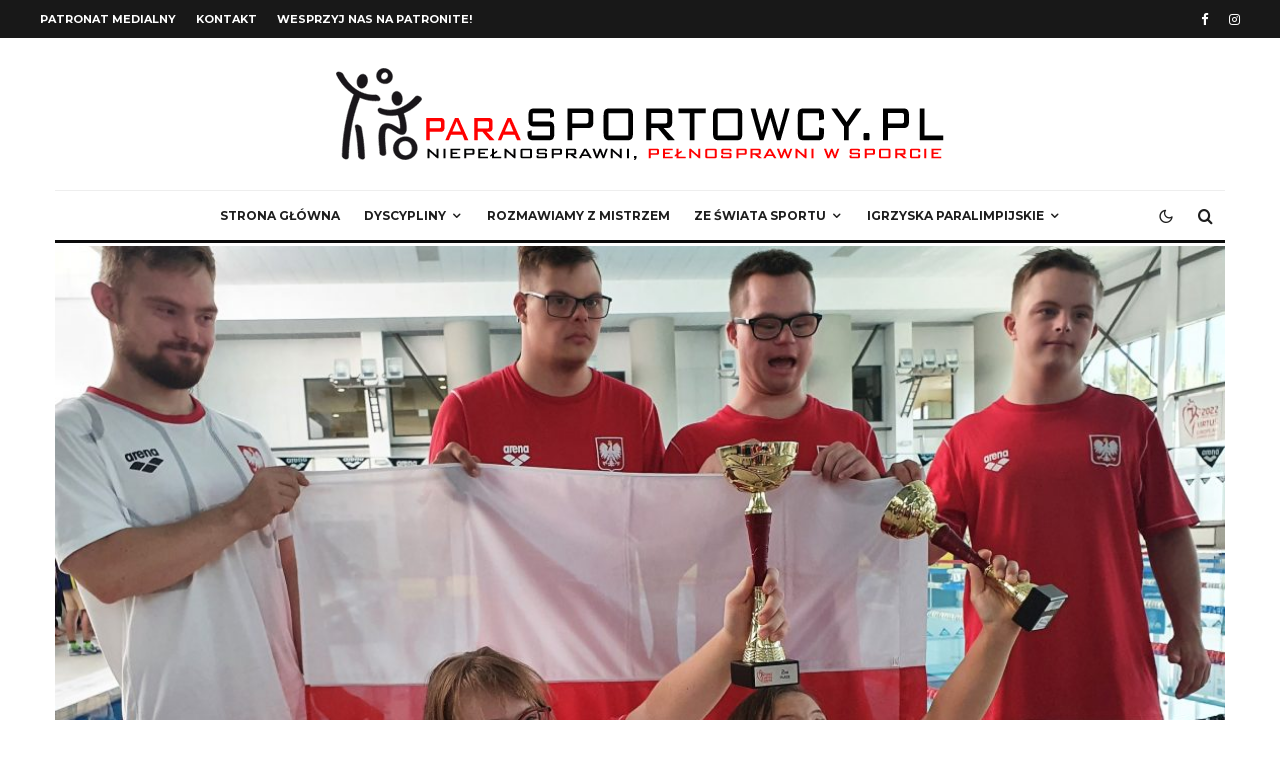

--- FILE ---
content_type: text/html; charset=UTF-8
request_url: https://www.parasportowcy.pl/parasportowcy-z-zespolem-downa-z-perspektywami-na-igrzyska/
body_size: 38166
content:
<!DOCTYPE html>
<html lang="pl-PL">
<head>
	<meta charset="UTF-8">
			<meta name="viewport" content="width=device-width, initial-scale=1">
		<link rel="profile" href="http://gmpg.org/xfn/11">
		<meta name="theme-color" content="#f7d40e">
	<style>
#wpadminbar #wp-admin-bar-wccp_free_top_button .ab-icon:before {
	content: "\f160";
	color: #02CA02;
	top: 3px;
}
#wpadminbar #wp-admin-bar-wccp_free_top_button .ab-icon {
	transform: rotate(45deg);
}
</style>
<meta name='robots' content='index, follow, max-image-preview:large, max-snippet:-1, max-video-preview:-1' />
<script id="cookieyes" type="text/javascript" src="https://cdn-cookieyes.com/client_data/ac19390be801979e0b552d4b/script.js"></script>
	<!-- This site is optimized with the Yoast SEO plugin v24.9 - https://yoast.com/wordpress/plugins/seo/ -->
	<title>Sportowcy z zespołem Downa z perspektywami na igrzyska paraolimpijskie?</title>
	<link rel="canonical" href="https://www.parasportowcy.pl/parasportowcy-z-zespolem-downa-z-perspektywami-na-igrzyska/" />
	<meta property="og:locale" content="pl_PL" />
	<meta property="og:type" content="article" />
	<meta property="og:title" content="Sportowcy z zespołem Downa z perspektywami na igrzyska paraolimpijskie?" />
	<meta property="og:description" content="VIRTUS, światowa federacja sportu osób z niepełnosprawnością intelektualną, już dawno uznała, że zawodnicy z zespołem Downa mają prawo rywalizować w ramach odrębnej grupy klasyfikacyjnej: II2. Łączy ich przecież ten sam rodzaj niepełnosprawności – fizycznej i intelektualnej i podobne ograniczenia, co sprawia, że ich rywalizacja jest fair play. Tak samo, jak w przypadku osób głuchych, niewidomych czy innych parasportowców klasyfikowanych w grupach wyodrębnionych przez IPC ze względu na rodzaj niepełnosprawności. Wyodrębnienie przez VIRTUS osobnej grupy dla sportowców z zespołem Downa zaowocowało. [&hellip;]" />
	<meta property="og:url" content="https://www.parasportowcy.pl/parasportowcy-z-zespolem-downa-z-perspektywami-na-igrzyska/" />
	<meta property="og:site_name" content="paraSPORTOWCY.PL - Niepełnosprawni, pełnosprawni w sporcie" />
	<meta property="article:publisher" content="https://www.facebook.com/parasportowcy" />
	<meta property="article:published_time" content="2022-12-19T18:01:58+00:00" />
	<meta property="article:modified_time" content="2022-12-19T18:18:37+00:00" />
	<meta property="og:image" content="https://www.parasportowcy.pl/wp-content/uploads/2022/12/Paraplywacy-z-zd_igrzyska-virtus-2022_2022-scaled.jpg" />
	<meta property="og:image:width" content="2560" />
	<meta property="og:image:height" content="1553" />
	<meta property="og:image:type" content="image/jpeg" />
	<meta name="author" content="Paulina Gadomska-Dzięcioł" />
	<meta name="twitter:card" content="summary_large_image" />
	<meta name="twitter:label1" content="Napisane przez" />
	<meta name="twitter:data1" content="Paulina Gadomska-Dzięcioł" />
	<meta name="twitter:label2" content="Szacowany czas czytania" />
	<meta name="twitter:data2" content="5 minut" />
	<script type="application/ld+json" class="yoast-schema-graph">{"@context":"https://schema.org","@graph":[{"@type":"Article","@id":"https://www.parasportowcy.pl/parasportowcy-z-zespolem-downa-z-perspektywami-na-igrzyska/#article","isPartOf":{"@id":"https://www.parasportowcy.pl/parasportowcy-z-zespolem-downa-z-perspektywami-na-igrzyska/"},"author":{"name":"Paulina Gadomska-Dzięcioł","@id":"https://www.parasportowcy.pl/#/schema/person/288d41c59a799c8dd32f0e747fee3edb"},"headline":"Sportowcy z zespołem Downa z perspektywami na igrzyska paraolimpijskie?","datePublished":"2022-12-19T18:01:58+00:00","dateModified":"2022-12-19T18:18:37+00:00","mainEntityOfPage":{"@id":"https://www.parasportowcy.pl/parasportowcy-z-zespolem-downa-z-perspektywami-na-igrzyska/"},"wordCount":1088,"commentCount":0,"publisher":{"@id":"https://www.parasportowcy.pl/#organization"},"image":{"@id":"https://www.parasportowcy.pl/parasportowcy-z-zespolem-downa-z-perspektywami-na-igrzyska/#primaryimage"},"thumbnailUrl":"https://www.parasportowcy.pl/wp-content/uploads/2022/12/Paraplywacy-z-zd_igrzyska-virtus-2022_2022-scaled.jpg","articleSection":["Aktualności","Na 21. Biegu","Niepełnosprawni intelektualnie"],"inLanguage":"pl-PL","potentialAction":[{"@type":"CommentAction","name":"Comment","target":["https://www.parasportowcy.pl/parasportowcy-z-zespolem-downa-z-perspektywami-na-igrzyska/#respond"]}]},{"@type":"WebPage","@id":"https://www.parasportowcy.pl/parasportowcy-z-zespolem-downa-z-perspektywami-na-igrzyska/","url":"https://www.parasportowcy.pl/parasportowcy-z-zespolem-downa-z-perspektywami-na-igrzyska/","name":"Sportowcy z zespołem Downa z perspektywami na igrzyska paraolimpijskie?","isPartOf":{"@id":"https://www.parasportowcy.pl/#website"},"primaryImageOfPage":{"@id":"https://www.parasportowcy.pl/parasportowcy-z-zespolem-downa-z-perspektywami-na-igrzyska/#primaryimage"},"image":{"@id":"https://www.parasportowcy.pl/parasportowcy-z-zespolem-downa-z-perspektywami-na-igrzyska/#primaryimage"},"thumbnailUrl":"https://www.parasportowcy.pl/wp-content/uploads/2022/12/Paraplywacy-z-zd_igrzyska-virtus-2022_2022-scaled.jpg","datePublished":"2022-12-19T18:01:58+00:00","dateModified":"2022-12-19T18:18:37+00:00","breadcrumb":{"@id":"https://www.parasportowcy.pl/parasportowcy-z-zespolem-downa-z-perspektywami-na-igrzyska/#breadcrumb"},"inLanguage":"pl-PL","potentialAction":[{"@type":"ReadAction","target":["https://www.parasportowcy.pl/parasportowcy-z-zespolem-downa-z-perspektywami-na-igrzyska/"]}]},{"@type":"ImageObject","inLanguage":"pl-PL","@id":"https://www.parasportowcy.pl/parasportowcy-z-zespolem-downa-z-perspektywami-na-igrzyska/#primaryimage","url":"https://www.parasportowcy.pl/wp-content/uploads/2022/12/Paraplywacy-z-zd_igrzyska-virtus-2022_2022-scaled.jpg","contentUrl":"https://www.parasportowcy.pl/wp-content/uploads/2022/12/Paraplywacy-z-zd_igrzyska-virtus-2022_2022-scaled.jpg","width":2560,"height":1553},{"@type":"BreadcrumbList","@id":"https://www.parasportowcy.pl/parasportowcy-z-zespolem-downa-z-perspektywami-na-igrzyska/#breadcrumb","itemListElement":[{"@type":"ListItem","position":1,"name":"Strona główna","item":"https://www.parasportowcy.pl/"},{"@type":"ListItem","position":2,"name":"Sportowcy z zespołem Downa z perspektywami na igrzyska paraolimpijskie?"}]},{"@type":"WebSite","@id":"https://www.parasportowcy.pl/#website","url":"https://www.parasportowcy.pl/","name":"paraSPORTOWCY.PL - Niepełnosprawni, pełnosprawni w sporcie","description":"paraSPORTOWCY.PL to portal o tematyce sportowej osób niepełnosprawnych.","publisher":{"@id":"https://www.parasportowcy.pl/#organization"},"potentialAction":[{"@type":"SearchAction","target":{"@type":"EntryPoint","urlTemplate":"https://www.parasportowcy.pl/?s={search_term_string}"},"query-input":{"@type":"PropertyValueSpecification","valueRequired":true,"valueName":"search_term_string"}}],"inLanguage":"pl-PL"},{"@type":"Organization","@id":"https://www.parasportowcy.pl/#organization","name":"paraSPORTOWCY.PL - Niepełnosprawni, pełnosprawni w sporcie","url":"https://www.parasportowcy.pl/","logo":{"@type":"ImageObject","inLanguage":"pl-PL","@id":"https://www.parasportowcy.pl/#/schema/logo/image/","url":"https://www.parasportowcy.pl/wp-content/uploads/2024/08/social-logo-para.png","contentUrl":"https://www.parasportowcy.pl/wp-content/uploads/2024/08/social-logo-para.png","width":1920,"height":1080,"caption":"paraSPORTOWCY.PL - Niepełnosprawni, pełnosprawni w sporcie"},"image":{"@id":"https://www.parasportowcy.pl/#/schema/logo/image/"},"sameAs":["https://www.facebook.com/parasportowcy"]},{"@type":"Person","@id":"https://www.parasportowcy.pl/#/schema/person/288d41c59a799c8dd32f0e747fee3edb","name":"Paulina Gadomska-Dzięcioł","image":{"@type":"ImageObject","inLanguage":"pl-PL","@id":"https://www.parasportowcy.pl/#/schema/person/image/","url":"https://secure.gravatar.com/avatar/c32d1db9f86de29764a7cb08c7245e82e1f1d2970d261f0ad75e78e5bba97a72?s=96&d=identicon&r=g","contentUrl":"https://secure.gravatar.com/avatar/c32d1db9f86de29764a7cb08c7245e82e1f1d2970d261f0ad75e78e5bba97a72?s=96&d=identicon&r=g","caption":"Paulina Gadomska-Dzięcioł"},"sameAs":["http://parasportowcy.pl"],"url":"https://www.parasportowcy.pl/author/paulinagadomskadzieciol/"}]}</script>
	<!-- / Yoast SEO plugin. -->


<link rel='dns-prefetch' href='//www.googletagmanager.com' />
<link rel='dns-prefetch' href='//fonts.googleapis.com' />
<link rel="alternate" type="application/rss+xml" title="paraSPORTOWCY.PL - Niepełnosprawni, pełnosprawni w sporcie &raquo; Kanał z wpisami" href="https://www.parasportowcy.pl/feed/" />
<link rel="alternate" type="application/rss+xml" title="paraSPORTOWCY.PL - Niepełnosprawni, pełnosprawni w sporcie &raquo; Kanał z komentarzami" href="https://www.parasportowcy.pl/comments/feed/" />
<link rel="alternate" type="application/rss+xml" title="paraSPORTOWCY.PL - Niepełnosprawni, pełnosprawni w sporcie &raquo; Sportowcy z zespołem Downa z perspektywami na igrzyska paraolimpijskie? Kanał z komentarzami" href="https://www.parasportowcy.pl/parasportowcy-z-zespolem-downa-z-perspektywami-na-igrzyska/feed/" />
<link rel="alternate" title="oEmbed (JSON)" type="application/json+oembed" href="https://www.parasportowcy.pl/wp-json/oembed/1.0/embed?url=https%3A%2F%2Fwww.parasportowcy.pl%2Fparasportowcy-z-zespolem-downa-z-perspektywami-na-igrzyska%2F" />
<link rel="alternate" title="oEmbed (XML)" type="text/xml+oembed" href="https://www.parasportowcy.pl/wp-json/oembed/1.0/embed?url=https%3A%2F%2Fwww.parasportowcy.pl%2Fparasportowcy-z-zespolem-downa-z-perspektywami-na-igrzyska%2F&#038;format=xml" />
		<style>
			.lazyload,
			.lazyloading {
				max-width: 100%;
			}
		</style>
		<style id='wp-img-auto-sizes-contain-inline-css' type='text/css'>
img:is([sizes=auto i],[sizes^="auto," i]){contain-intrinsic-size:3000px 1500px}
/*# sourceURL=wp-img-auto-sizes-contain-inline-css */
</style>
<style id='wp-emoji-styles-inline-css' type='text/css'>

	img.wp-smiley, img.emoji {
		display: inline !important;
		border: none !important;
		box-shadow: none !important;
		height: 1em !important;
		width: 1em !important;
		margin: 0 0.07em !important;
		vertical-align: -0.1em !important;
		background: none !important;
		padding: 0 !important;
	}
/*# sourceURL=wp-emoji-styles-inline-css */
</style>
<style id='wp-block-library-inline-css' type='text/css'>
:root{--wp-block-synced-color:#7a00df;--wp-block-synced-color--rgb:122,0,223;--wp-bound-block-color:var(--wp-block-synced-color);--wp-editor-canvas-background:#ddd;--wp-admin-theme-color:#007cba;--wp-admin-theme-color--rgb:0,124,186;--wp-admin-theme-color-darker-10:#006ba1;--wp-admin-theme-color-darker-10--rgb:0,107,160.5;--wp-admin-theme-color-darker-20:#005a87;--wp-admin-theme-color-darker-20--rgb:0,90,135;--wp-admin-border-width-focus:2px}@media (min-resolution:192dpi){:root{--wp-admin-border-width-focus:1.5px}}.wp-element-button{cursor:pointer}:root .has-very-light-gray-background-color{background-color:#eee}:root .has-very-dark-gray-background-color{background-color:#313131}:root .has-very-light-gray-color{color:#eee}:root .has-very-dark-gray-color{color:#313131}:root .has-vivid-green-cyan-to-vivid-cyan-blue-gradient-background{background:linear-gradient(135deg,#00d084,#0693e3)}:root .has-purple-crush-gradient-background{background:linear-gradient(135deg,#34e2e4,#4721fb 50%,#ab1dfe)}:root .has-hazy-dawn-gradient-background{background:linear-gradient(135deg,#faaca8,#dad0ec)}:root .has-subdued-olive-gradient-background{background:linear-gradient(135deg,#fafae1,#67a671)}:root .has-atomic-cream-gradient-background{background:linear-gradient(135deg,#fdd79a,#004a59)}:root .has-nightshade-gradient-background{background:linear-gradient(135deg,#330968,#31cdcf)}:root .has-midnight-gradient-background{background:linear-gradient(135deg,#020381,#2874fc)}:root{--wp--preset--font-size--normal:16px;--wp--preset--font-size--huge:42px}.has-regular-font-size{font-size:1em}.has-larger-font-size{font-size:2.625em}.has-normal-font-size{font-size:var(--wp--preset--font-size--normal)}.has-huge-font-size{font-size:var(--wp--preset--font-size--huge)}.has-text-align-center{text-align:center}.has-text-align-left{text-align:left}.has-text-align-right{text-align:right}.has-fit-text{white-space:nowrap!important}#end-resizable-editor-section{display:none}.aligncenter{clear:both}.items-justified-left{justify-content:flex-start}.items-justified-center{justify-content:center}.items-justified-right{justify-content:flex-end}.items-justified-space-between{justify-content:space-between}.screen-reader-text{border:0;clip-path:inset(50%);height:1px;margin:-1px;overflow:hidden;padding:0;position:absolute;width:1px;word-wrap:normal!important}.screen-reader-text:focus{background-color:#ddd;clip-path:none;color:#444;display:block;font-size:1em;height:auto;left:5px;line-height:normal;padding:15px 23px 14px;text-decoration:none;top:5px;width:auto;z-index:100000}html :where(.has-border-color){border-style:solid}html :where([style*=border-top-color]){border-top-style:solid}html :where([style*=border-right-color]){border-right-style:solid}html :where([style*=border-bottom-color]){border-bottom-style:solid}html :where([style*=border-left-color]){border-left-style:solid}html :where([style*=border-width]){border-style:solid}html :where([style*=border-top-width]){border-top-style:solid}html :where([style*=border-right-width]){border-right-style:solid}html :where([style*=border-bottom-width]){border-bottom-style:solid}html :where([style*=border-left-width]){border-left-style:solid}html :where(img[class*=wp-image-]){height:auto;max-width:100%}:where(figure){margin:0 0 1em}html :where(.is-position-sticky){--wp-admin--admin-bar--position-offset:var(--wp-admin--admin-bar--height,0px)}@media screen and (max-width:600px){html :where(.is-position-sticky){--wp-admin--admin-bar--position-offset:0px}}

/*# sourceURL=wp-block-library-inline-css */
</style><style id='global-styles-inline-css' type='text/css'>
:root{--wp--preset--aspect-ratio--square: 1;--wp--preset--aspect-ratio--4-3: 4/3;--wp--preset--aspect-ratio--3-4: 3/4;--wp--preset--aspect-ratio--3-2: 3/2;--wp--preset--aspect-ratio--2-3: 2/3;--wp--preset--aspect-ratio--16-9: 16/9;--wp--preset--aspect-ratio--9-16: 9/16;--wp--preset--color--black: #000000;--wp--preset--color--cyan-bluish-gray: #abb8c3;--wp--preset--color--white: #ffffff;--wp--preset--color--pale-pink: #f78da7;--wp--preset--color--vivid-red: #cf2e2e;--wp--preset--color--luminous-vivid-orange: #ff6900;--wp--preset--color--luminous-vivid-amber: #fcb900;--wp--preset--color--light-green-cyan: #7bdcb5;--wp--preset--color--vivid-green-cyan: #00d084;--wp--preset--color--pale-cyan-blue: #8ed1fc;--wp--preset--color--vivid-cyan-blue: #0693e3;--wp--preset--color--vivid-purple: #9b51e0;--wp--preset--gradient--vivid-cyan-blue-to-vivid-purple: linear-gradient(135deg,rgb(6,147,227) 0%,rgb(155,81,224) 100%);--wp--preset--gradient--light-green-cyan-to-vivid-green-cyan: linear-gradient(135deg,rgb(122,220,180) 0%,rgb(0,208,130) 100%);--wp--preset--gradient--luminous-vivid-amber-to-luminous-vivid-orange: linear-gradient(135deg,rgb(252,185,0) 0%,rgb(255,105,0) 100%);--wp--preset--gradient--luminous-vivid-orange-to-vivid-red: linear-gradient(135deg,rgb(255,105,0) 0%,rgb(207,46,46) 100%);--wp--preset--gradient--very-light-gray-to-cyan-bluish-gray: linear-gradient(135deg,rgb(238,238,238) 0%,rgb(169,184,195) 100%);--wp--preset--gradient--cool-to-warm-spectrum: linear-gradient(135deg,rgb(74,234,220) 0%,rgb(151,120,209) 20%,rgb(207,42,186) 40%,rgb(238,44,130) 60%,rgb(251,105,98) 80%,rgb(254,248,76) 100%);--wp--preset--gradient--blush-light-purple: linear-gradient(135deg,rgb(255,206,236) 0%,rgb(152,150,240) 100%);--wp--preset--gradient--blush-bordeaux: linear-gradient(135deg,rgb(254,205,165) 0%,rgb(254,45,45) 50%,rgb(107,0,62) 100%);--wp--preset--gradient--luminous-dusk: linear-gradient(135deg,rgb(255,203,112) 0%,rgb(199,81,192) 50%,rgb(65,88,208) 100%);--wp--preset--gradient--pale-ocean: linear-gradient(135deg,rgb(255,245,203) 0%,rgb(182,227,212) 50%,rgb(51,167,181) 100%);--wp--preset--gradient--electric-grass: linear-gradient(135deg,rgb(202,248,128) 0%,rgb(113,206,126) 100%);--wp--preset--gradient--midnight: linear-gradient(135deg,rgb(2,3,129) 0%,rgb(40,116,252) 100%);--wp--preset--font-size--small: 13px;--wp--preset--font-size--medium: 20px;--wp--preset--font-size--large: 36px;--wp--preset--font-size--x-large: 42px;--wp--preset--spacing--20: 0.44rem;--wp--preset--spacing--30: 0.67rem;--wp--preset--spacing--40: 1rem;--wp--preset--spacing--50: 1.5rem;--wp--preset--spacing--60: 2.25rem;--wp--preset--spacing--70: 3.38rem;--wp--preset--spacing--80: 5.06rem;--wp--preset--shadow--natural: 6px 6px 9px rgba(0, 0, 0, 0.2);--wp--preset--shadow--deep: 12px 12px 50px rgba(0, 0, 0, 0.4);--wp--preset--shadow--sharp: 6px 6px 0px rgba(0, 0, 0, 0.2);--wp--preset--shadow--outlined: 6px 6px 0px -3px rgb(255, 255, 255), 6px 6px rgb(0, 0, 0);--wp--preset--shadow--crisp: 6px 6px 0px rgb(0, 0, 0);}:where(.is-layout-flex){gap: 0.5em;}:where(.is-layout-grid){gap: 0.5em;}body .is-layout-flex{display: flex;}.is-layout-flex{flex-wrap: wrap;align-items: center;}.is-layout-flex > :is(*, div){margin: 0;}body .is-layout-grid{display: grid;}.is-layout-grid > :is(*, div){margin: 0;}:where(.wp-block-columns.is-layout-flex){gap: 2em;}:where(.wp-block-columns.is-layout-grid){gap: 2em;}:where(.wp-block-post-template.is-layout-flex){gap: 1.25em;}:where(.wp-block-post-template.is-layout-grid){gap: 1.25em;}.has-black-color{color: var(--wp--preset--color--black) !important;}.has-cyan-bluish-gray-color{color: var(--wp--preset--color--cyan-bluish-gray) !important;}.has-white-color{color: var(--wp--preset--color--white) !important;}.has-pale-pink-color{color: var(--wp--preset--color--pale-pink) !important;}.has-vivid-red-color{color: var(--wp--preset--color--vivid-red) !important;}.has-luminous-vivid-orange-color{color: var(--wp--preset--color--luminous-vivid-orange) !important;}.has-luminous-vivid-amber-color{color: var(--wp--preset--color--luminous-vivid-amber) !important;}.has-light-green-cyan-color{color: var(--wp--preset--color--light-green-cyan) !important;}.has-vivid-green-cyan-color{color: var(--wp--preset--color--vivid-green-cyan) !important;}.has-pale-cyan-blue-color{color: var(--wp--preset--color--pale-cyan-blue) !important;}.has-vivid-cyan-blue-color{color: var(--wp--preset--color--vivid-cyan-blue) !important;}.has-vivid-purple-color{color: var(--wp--preset--color--vivid-purple) !important;}.has-black-background-color{background-color: var(--wp--preset--color--black) !important;}.has-cyan-bluish-gray-background-color{background-color: var(--wp--preset--color--cyan-bluish-gray) !important;}.has-white-background-color{background-color: var(--wp--preset--color--white) !important;}.has-pale-pink-background-color{background-color: var(--wp--preset--color--pale-pink) !important;}.has-vivid-red-background-color{background-color: var(--wp--preset--color--vivid-red) !important;}.has-luminous-vivid-orange-background-color{background-color: var(--wp--preset--color--luminous-vivid-orange) !important;}.has-luminous-vivid-amber-background-color{background-color: var(--wp--preset--color--luminous-vivid-amber) !important;}.has-light-green-cyan-background-color{background-color: var(--wp--preset--color--light-green-cyan) !important;}.has-vivid-green-cyan-background-color{background-color: var(--wp--preset--color--vivid-green-cyan) !important;}.has-pale-cyan-blue-background-color{background-color: var(--wp--preset--color--pale-cyan-blue) !important;}.has-vivid-cyan-blue-background-color{background-color: var(--wp--preset--color--vivid-cyan-blue) !important;}.has-vivid-purple-background-color{background-color: var(--wp--preset--color--vivid-purple) !important;}.has-black-border-color{border-color: var(--wp--preset--color--black) !important;}.has-cyan-bluish-gray-border-color{border-color: var(--wp--preset--color--cyan-bluish-gray) !important;}.has-white-border-color{border-color: var(--wp--preset--color--white) !important;}.has-pale-pink-border-color{border-color: var(--wp--preset--color--pale-pink) !important;}.has-vivid-red-border-color{border-color: var(--wp--preset--color--vivid-red) !important;}.has-luminous-vivid-orange-border-color{border-color: var(--wp--preset--color--luminous-vivid-orange) !important;}.has-luminous-vivid-amber-border-color{border-color: var(--wp--preset--color--luminous-vivid-amber) !important;}.has-light-green-cyan-border-color{border-color: var(--wp--preset--color--light-green-cyan) !important;}.has-vivid-green-cyan-border-color{border-color: var(--wp--preset--color--vivid-green-cyan) !important;}.has-pale-cyan-blue-border-color{border-color: var(--wp--preset--color--pale-cyan-blue) !important;}.has-vivid-cyan-blue-border-color{border-color: var(--wp--preset--color--vivid-cyan-blue) !important;}.has-vivid-purple-border-color{border-color: var(--wp--preset--color--vivid-purple) !important;}.has-vivid-cyan-blue-to-vivid-purple-gradient-background{background: var(--wp--preset--gradient--vivid-cyan-blue-to-vivid-purple) !important;}.has-light-green-cyan-to-vivid-green-cyan-gradient-background{background: var(--wp--preset--gradient--light-green-cyan-to-vivid-green-cyan) !important;}.has-luminous-vivid-amber-to-luminous-vivid-orange-gradient-background{background: var(--wp--preset--gradient--luminous-vivid-amber-to-luminous-vivid-orange) !important;}.has-luminous-vivid-orange-to-vivid-red-gradient-background{background: var(--wp--preset--gradient--luminous-vivid-orange-to-vivid-red) !important;}.has-very-light-gray-to-cyan-bluish-gray-gradient-background{background: var(--wp--preset--gradient--very-light-gray-to-cyan-bluish-gray) !important;}.has-cool-to-warm-spectrum-gradient-background{background: var(--wp--preset--gradient--cool-to-warm-spectrum) !important;}.has-blush-light-purple-gradient-background{background: var(--wp--preset--gradient--blush-light-purple) !important;}.has-blush-bordeaux-gradient-background{background: var(--wp--preset--gradient--blush-bordeaux) !important;}.has-luminous-dusk-gradient-background{background: var(--wp--preset--gradient--luminous-dusk) !important;}.has-pale-ocean-gradient-background{background: var(--wp--preset--gradient--pale-ocean) !important;}.has-electric-grass-gradient-background{background: var(--wp--preset--gradient--electric-grass) !important;}.has-midnight-gradient-background{background: var(--wp--preset--gradient--midnight) !important;}.has-small-font-size{font-size: var(--wp--preset--font-size--small) !important;}.has-medium-font-size{font-size: var(--wp--preset--font-size--medium) !important;}.has-large-font-size{font-size: var(--wp--preset--font-size--large) !important;}.has-x-large-font-size{font-size: var(--wp--preset--font-size--x-large) !important;}
/*# sourceURL=global-styles-inline-css */
</style>

<style id='classic-theme-styles-inline-css' type='text/css'>
/*! This file is auto-generated */
.wp-block-button__link{color:#fff;background-color:#32373c;border-radius:9999px;box-shadow:none;text-decoration:none;padding:calc(.667em + 2px) calc(1.333em + 2px);font-size:1.125em}.wp-block-file__button{background:#32373c;color:#fff;text-decoration:none}
/*# sourceURL=/wp-includes/css/classic-themes.min.css */
</style>
<link rel='stylesheet' id='lets-social-count-css' href='https://www.parasportowcy.pl/wp-content/plugins/lets-social-count/assets/css/style.css?ver=1.1' type='text/css' media='all' />
<link rel='stylesheet' id='zeen-style-css' href='https://www.parasportowcy.pl/wp-content/themes/zeen/assets/css/style.min.css?ver=1730915007' type='text/css' media='all' />
<style id='zeen-style-inline-css' type='text/css'>
.content-bg, .block-skin-5:not(.skin-inner), .block-skin-5.skin-inner > .tipi-row-inner-style, .article-layout-skin-1.title-cut-bl .hero-wrap .meta:before, .article-layout-skin-1.title-cut-bc .hero-wrap .meta:before, .article-layout-skin-1.title-cut-bl .hero-wrap .share-it:before, .article-layout-skin-1.title-cut-bc .hero-wrap .share-it:before, .standard-archive .page-header, .skin-dark .flickity-viewport, .zeen__var__options label { background: #ffffff;}a.zeen-pin-it{position: absolute}.background.mask {background-color: transparent}.side-author__wrap .mask a {display:inline-block;height:70px}.timed-pup,.modal-wrap {position:fixed;visibility:hidden}.to-top__fixed .to-top a{background-color:#000000; color: #fff}.site-inner { background-color: #fff; }.splitter svg g { fill: #fff; }.inline-post .block article .title { font-size: 20px;}.fontfam-1 { font-family: 'Open Sans',sans-serif!important;}input,input[type="number"],.body-f1, .quotes-f1 blockquote, .quotes-f1 q, .by-f1 .byline, .sub-f1 .subtitle, .wh-f1 .widget-title, .headings-f1 h1, .headings-f1 h2, .headings-f1 h3, .headings-f1 h4, .headings-f1 h5, .headings-f1 h6, .font-1, div.jvectormap-tip {font-family:'Open Sans',sans-serif;font-weight: 800;font-style: normal;}.fontfam-2 { font-family:'Lato',sans-serif!important; }input[type=submit], button, .tipi-button,.button,.wpcf7-submit,.button__back__home,.body-f2, .quotes-f2 blockquote, .quotes-f2 q, .by-f2 .byline, .sub-f2 .subtitle, .wh-f2 .widget-title, .headings-f2 h1, .headings-f2 h2, .headings-f2 h3, .headings-f2 h4, .headings-f2 h5, .headings-f2 h6, .font-2 {font-family:'Lato',sans-serif;font-weight: 400;font-style: normal;}.fontfam-3 { font-family:'Montserrat',sans-serif!important;}.body-f3, .quotes-f3 blockquote, .quotes-f3 q, .by-f3 .byline, .sub-f3 .subtitle, .wh-f3 .widget-title, .headings-f3 h1, .headings-f3 h2, .headings-f3 h3, .headings-f3 h4, .headings-f3 h5, .headings-f3 h6, .font-3 {font-family:'Montserrat',sans-serif;font-style: normal;font-weight: 400;}.tipi-row, .tipi-builder-on .contents-wrap > p { max-width: 1230px ; }.slider-columns--3 article { width: 360px }.slider-columns--2 article { width: 555px }.slider-columns--4 article { width: 262.5px }.single .site-content .tipi-row { max-width: 1230px ; }.single-product .site-content .tipi-row { max-width: 1230px ; }.date--secondary { color: #ffffff; }.date--main { color: #f8d92f; }.global-accent-border { border-color: #f7d40e; }.trending-accent-border { border-color: #f7d40e; }.trending-accent-bg { border-color: #f7d40e; }.wpcf7-submit, .tipi-button.block-loader { background: #18181e; }.wpcf7-submit:hover, .tipi-button.block-loader:hover { background: #111; }.tipi-button.block-loader { color: #fff!important; }.wpcf7-submit { background: #18181e; }.wpcf7-submit:hover { background: #111; }.global-accent-bg, .icon-base-2:hover .icon-bg, #progress { background-color: #f7d40e; }.global-accent-text, .mm-submenu-2 .mm-51 .menu-wrap > .sub-menu > li > a { color: #f7d40e; }body { color:#444;}.excerpt { color:#666666;}.mode--alt--b .excerpt, .block-skin-2 .excerpt, .block-skin-2 .preview-classic .custom-button__fill-2 { color:#888!important;}.read-more-wrap { color:#adadad;}.logo-fallback a { color:#000!important;}.site-mob-header .logo-fallback a { color:#000!important;}blockquote:not(.comment-excerpt) { color:#111;}.mode--alt--b blockquote:not(.comment-excerpt), .mode--alt--b .block-skin-0.block-wrap-quote .block-wrap-quote blockquote:not(.comment-excerpt), .mode--alt--b .block-skin-0.block-wrap-quote .block-wrap-quote blockquote:not(.comment-excerpt) span { color:#fff!important;}.byline, .byline a { color:#7a7a7a;}.mode--alt--b .block-wrap-classic .byline, .mode--alt--b .block-wrap-classic .byline a, .mode--alt--b .block-wrap-thumbnail .byline, .mode--alt--b .block-wrap-thumbnail .byline a, .block-skin-2 .byline a, .block-skin-2 .byline { color:#888;}.preview-classic .meta .title, .preview-thumbnail .meta .title,.preview-56 .meta .title{ color:#111;}h1, h2, h3, h4, h5, h6, .block-title { color:#111;}.sidebar-widget  .widget-title { color:#111!important;}.link-color-wrap p > a, .link-color-wrap p > em a, .link-color-wrap p > strong a {
			text-decoration: underline; text-decoration-color: #2cffbd; text-decoration-thickness: 4px; text-decoration-style:solid}.link-color-wrap a, .woocommerce-Tabs-panel--description a { color: #333; }.mode--alt--b .link-color-wrap a, .mode--alt--b .woocommerce-Tabs-panel--description a { color: #888; }.copyright, .site-footer .bg-area-inner .copyright a { color: #838383; }.link-color-wrap a:hover { color: #2cffbd; }.mode--alt--b .link-color-wrap a:hover { color: #555; }body{line-height:1.66}input[type=submit], button, .tipi-button,.button,.wpcf7-submit,.button__back__home{letter-spacing:0.03em}.sub-menu a:not(.tipi-button){letter-spacing:0.1em}.widget-title{letter-spacing:0.15em}html, body{font-size:15px}.byline{font-size:12px}input[type=submit], button, .tipi-button,.button,.wpcf7-submit,.button__back__home{font-size:11px}.excerpt{font-size:15px}.logo-fallback, .secondary-wrap .logo-fallback a{font-size:22px}.logo span{font-size:12px}.breadcrumbs{font-size:10px}.hero-meta.tipi-s-typo .title{font-size:24px}.hero-meta.tipi-s-typo .subtitle{font-size:15px}.hero-meta.tipi-m-typo .title{font-size:24px}.hero-meta.tipi-m-typo .subtitle{font-size:15px}.hero-meta.tipi-xl-typo .title{font-size:24px}.hero-meta.tipi-xl-typo .subtitle{font-size:15px}.block-html-content h1, .single-content .entry-content h1{font-size:20px}.block-html-content h2, .single-content .entry-content h2{font-size:20px}.block-html-content h3, .single-content .entry-content h3{font-size:20px}.block-html-content h4, .single-content .entry-content h4{font-size:20px}.block-html-content h5, .single-content .entry-content h5{font-size:18px}.footer-block-links{font-size:8px}blockquote, q{font-size:20px}.site-footer .copyright{font-size:12px}.footer-navigation{font-size:12px}.site-footer .menu-icons{font-size:12px}.block-title, .page-title{font-size:24px}.block-subtitle{font-size:18px}.block-col-self .preview-2 .title{font-size:22px}.block-wrap-classic .tipi-m-typo .title-wrap .title{font-size:22px}.tipi-s-typo .title, .ppl-s-3 .tipi-s-typo .title, .zeen-col--wide .ppl-s-3 .tipi-s-typo .title, .preview-1 .title, .preview-21:not(.tipi-xs-typo) .title{font-size:22px}.tipi-xs-typo .title, .tipi-basket-wrap .basket-item .title{font-size:15px}.meta .read-more-wrap{font-size:11px}.widget-title{font-size:12px}.split-1:not(.preview-thumbnail) .mask{-webkit-flex: 0 0 calc( 40% - 15px);
					-ms-flex: 0 0 calc( 40% - 15px);
					flex: 0 0 calc( 40% - 15px);
					width: calc( 40% - 15px);}.preview-thumbnail .mask{-webkit-flex: 0 0 65px;
					-ms-flex: 0 0 65px;
					flex: 0 0 65px;
					width: 65px;}.footer-lower-area{padding-top:40px}.footer-lower-area{padding-bottom:40px}.footer-upper-area{padding-bottom:40px}.footer-upper-area{padding-top:40px}.footer-widget-wrap{padding-bottom:40px}.footer-widget-wrap{padding-top:40px}.tipi-button-cta-header{font-size:12px}.tipi-button.block-loader, .wpcf7-submit, .mc4wp-form-fields button { font-weight: 700;}.subtitle {font-style:italic!important;}.main-navigation .horizontal-menu, .main-navigation .menu-item, .main-navigation .menu-icon .menu-icon--text,  .main-navigation .tipi-i-search span { font-weight: 700;}.secondary-wrap .menu-secondary li, .secondary-wrap .menu-item, .secondary-wrap .menu-icon .menu-icon--text {font-weight: 700;}.footer-lower-area, .footer-lower-area .menu-item, .footer-lower-area .menu-icon span {font-weight: 700;}.widget-title {font-weight: 700!important;}input[type=submit], button, .tipi-button,.button,.wpcf7-submit,.button__back__home{ text-transform: uppercase; }.entry-title{ text-transform: none; }.logo-fallback{ text-transform: none; }.block-wrap-slider .title-wrap .title{ text-transform: none; }.block-wrap-grid .title-wrap .title, .tile-design-4 .meta .title-wrap .title{ text-transform: none; }.block-wrap-classic .title-wrap .title{ text-transform: none; }.block-title{ text-transform: none; }.meta .excerpt .read-more{ text-transform: uppercase; }.preview-grid .read-more{ text-transform: uppercase; }.block-subtitle{ text-transform: none; }.byline{ text-transform: none; }.widget-title{ text-transform: uppercase; }.main-navigation .menu-item, .main-navigation .menu-icon .menu-icon--text{ text-transform: uppercase; }.secondary-navigation, .secondary-wrap .menu-icon .menu-icon--text{ text-transform: uppercase; }.footer-lower-area .menu-item, .footer-lower-area .menu-icon span{ text-transform: uppercase; }.sub-menu a:not(.tipi-button){ text-transform: none; }.site-mob-header .menu-item, .site-mob-header .menu-icon span{ text-transform: uppercase; }.single-content .entry-content h1, .single-content .entry-content h2, .single-content .entry-content h3, .single-content .entry-content h4, .single-content .entry-content h5, .single-content .entry-content h6, .meta__full h1, .meta__full h2, .meta__full h3, .meta__full h4, .meta__full h5, .bbp__thread__title{ text-transform: none; }.mm-submenu-2 .mm-11 .menu-wrap > *, .mm-submenu-2 .mm-31 .menu-wrap > *, .mm-submenu-2 .mm-21 .menu-wrap > *, .mm-submenu-2 .mm-51 .menu-wrap > *  { border-top: 3px solid transparent; }.separation-border { margin-bottom: 30px; }.load-more-wrap-1 { padding-top: 30px; }.block-wrap-classic .inf-spacer + .block:not(.block-62) { margin-top: 30px; }.separation-border-style { border-bottom: 1px #e9e9e9 dotted;padding-bottom:30px;}.block-title-wrap-style .block-title:after, .block-title-wrap-style .block-title:before { border-top: 1px #eee solid;}.separation-border-v { background: #eee;}.separation-border-v { height: calc( 100% -  30px - 1px); }@media only screen and (max-width: 480px) {.separation-border-style { padding-bottom: 15px; }.separation-border { margin-bottom: 15px;}}.grid-spacing { border-top-width: 2px; }.sidebar-wrap .sidebar { padding-right: 30px; padding-left: 30px; padding-top:0px; padding-bottom:0px; }.sidebar-left .sidebar-wrap .sidebar { padding-right: 30px; padding-left: 30px; }@media only screen and (min-width: 481px) {.block-wrap-grid .block-title-area, .block-wrap-98 .block-piece-2 article:last-child { margin-bottom: -2px; }.block-wrap-92 .tipi-row-inner-box { margin-top: -2px; }.block-wrap-grid .only-filters { top: 2px; }.grid-spacing { border-right-width: 2px; }.block-wrap-grid:not(.block-wrap-81) .block { width: calc( 100% + 2px ); }}@media only screen and (max-width: 859px) {.mobile__design--side .mask {
		width: calc( 40% - 15px);
	}}@media only screen and (min-width: 860px) {input[type=submit], button, .tipi-button,.button,.wpcf7-submit,.button__back__home{letter-spacing:0.09em}.hero-meta.tipi-s-typo .title{font-size:30px}.hero-meta.tipi-s-typo .subtitle{font-size:18px}.hero-meta.tipi-m-typo .title{font-size:30px}.hero-meta.tipi-m-typo .subtitle{font-size:18px}.hero-meta.tipi-xl-typo .title{font-size:32px}.hero-meta.tipi-xl-typo .subtitle{font-size:18px}.block-html-content h1, .single-content .entry-content h1{font-size:30px}.block-html-content h2, .single-content .entry-content h2{font-size:30px}.block-html-content h3, .single-content .entry-content h3{font-size:24px}.block-html-content h4, .single-content .entry-content h4{font-size:24px}blockquote, q{font-size:25px}.main-navigation, .main-navigation .menu-icon--text{font-size:12px}.sub-menu a:not(.tipi-button){font-size:12px}.main-navigation .menu-icon, .main-navigation .trending-icon-solo{font-size:12px}.secondary-wrap-v .standard-drop>a,.secondary-wrap, .secondary-wrap a, .secondary-wrap .menu-icon--text{font-size:11px}.secondary-wrap .menu-icon, .secondary-wrap .menu-icon a, .secondary-wrap .trending-icon-solo{font-size:13px}.layout-side-info .details{width:130px;float:left}.title-contrast .hero-wrap { height: calc( 100vh - 160px ); }.block-col-self .block-71 .tipi-s-typo .title { font-size: 18px; }.zeen-col--narrow .block-wrap-classic .tipi-m-typo .title-wrap .title { font-size: 18px; }.mode--alt--b .footer-widget-area:not(.footer-widget-area-1) + .footer-lower-area { border-top:1px #333333 solid ; }.footer-widget-wrap { border-right:1px #333333 solid ; }.footer-widget-wrap .widget_search form, .footer-widget-wrap select { border-color:#333333; }.footer-widget-wrap .zeen-widget { border-bottom:1px #333333 solid ; }.footer-widget-wrap .zeen-widget .preview-thumbnail { border-bottom-color: #333333;}.secondary-wrap .menu-padding, .secondary-wrap .ul-padding > li > a {
			padding-top: 10px;
			padding-bottom: 10px;
		}}@media only screen and (min-width: 1240px) {.hero-l .single-content {padding-top: 45px}.align-fs .contents-wrap .video-wrap, .align-fs-center .aligncenter.size-full, .align-fs-center .wp-caption.aligncenter .size-full, .align-fs-center .tiled-gallery, .align-fs .alignwide { width: 1170px; }.align-fs .contents-wrap .video-wrap { height: 658px; }.has-bg .align-fs .contents-wrap .video-wrap, .has-bg .align-fs .alignwide, .has-bg .align-fs-center .aligncenter.size-full, .has-bg .align-fs-center .wp-caption.aligncenter .size-full, .has-bg .align-fs-center .tiled-gallery { width: 1230px; }.has-bg .align-fs .contents-wrap .video-wrap { height: 691px; }.logo-fallback, .secondary-wrap .logo-fallback a{font-size:30px}.hero-meta.tipi-s-typo .title{font-size:36px}.hero-meta.tipi-m-typo .title{font-size:44px}.hero-meta.tipi-xl-typo .title{font-size:50px}.block-html-content h1, .single-content .entry-content h1{font-size:44px}.block-html-content h2, .single-content .entry-content h2{font-size:15px}.block-html-content h3, .single-content .entry-content h3{font-size:15px}.block-html-content h4, .single-content .entry-content h4{font-size:15px}.block-html-content h5, .single-content .entry-content h5{font-size:15px}blockquote, q{font-size:15px}.main-navigation .menu-icon, .main-navigation .trending-icon-solo{font-size:16px}.block-title, .page-title{font-size:40px}.block-subtitle{font-size:20px}.block-col-self .preview-2 .title{font-size:36px}.block-wrap-classic .tipi-m-typo .title-wrap .title{font-size:30px}.tipi-s-typo .title, .ppl-s-3 .tipi-s-typo .title, .zeen-col--wide .ppl-s-3 .tipi-s-typo .title, .preview-1 .title, .preview-21:not(.tipi-xs-typo) .title{font-size:24px}.widget-title{font-size:10px}.split-1:not(.preview-thumbnail) .mask{-webkit-flex: 0 0 calc( 50% - 15px);
					-ms-flex: 0 0 calc( 50% - 15px);
					flex: 0 0 calc( 50% - 15px);
					width: calc( 50% - 15px);}.footer-lower-area{padding-top:90px}.footer-lower-area{padding-bottom:90px}.footer-upper-area{padding-bottom:50px}.footer-upper-area{padding-top:50px}.footer-widget-wrap{padding-bottom:50px}.footer-widget-wrap{padding-top:50px}}.main-menu-bar-color-1 .current-menu-item > a, .main-menu-bar-color-1 .menu-main-menu > .dropper.active:not(.current-menu-item) > a { background-color: #f7d40e;}.site-header a { color: #111; }.site-skin-3.content-subscribe, .site-skin-3.content-subscribe .subtitle, .site-skin-3.content-subscribe input, .site-skin-3.content-subscribe h2 { color: #fff; } .site-skin-3.content-subscribe input[type="email"] { border-color: #fff; }.mob-menu-wrap a { color: #fff; }.mob-menu-wrap .mobile-navigation .mobile-search-wrap .search { border-color: #fff; }.footer-widget-wrap .widget_search form { border-color:#333333; }.sidebar-wrap .sidebar { border:1px #ddd solid ; }.content-area .zeen-widget { border: 0 #e9e9e9 solid ; border-width: 0 0 1px 0; }.content-area .zeen-widget { padding:30px 0px 30px; }.grid-meta-bg .mask:before { content: ""; background-image: linear-gradient(to top, rgba(0,0,0,0.30) 0%, rgba(0,0,0,0) 100%); }.grid-image-1 .mask-overlay { background-color: #1a1d1e ; }.with-fi.preview-grid,.with-fi.preview-grid .byline,.with-fi.preview-grid .subtitle, .with-fi.preview-grid a { color: #fff; }.preview-grid .mask-overlay { opacity: 0.2 ; }@media (pointer: fine) {.preview-grid:hover .mask-overlay { opacity: 0.4 ; }}.slider-image-1 .mask-overlay { background-color: #1a1d1e ; }.with-fi.preview-slider-overlay,.with-fi.preview-slider-overlay .byline,.with-fi.preview-slider-overlay .subtitle, .with-fi.preview-slider-overlay a { color: #fff; }.preview-slider-overlay .mask-overlay { opacity: 0.2 ; }@media (pointer: fine) {.preview-slider-overlay:hover .mask-overlay { opacity: 0.6 ; }}.site-footer .footer-widget-bg-area, .site-footer .footer-widget-bg-area .woo-product-rating span, .site-footer .footer-widget-bg-area .stack-design-3 .meta { background-color: #272727; }.site-footer .footer-widget-bg-area .background { background-image: none; opacity: 1; }.site-footer .footer-widget-bg-area .block-skin-0 .tipi-arrow { color:#dddede; border-color:#dddede; }.site-footer .footer-widget-bg-area .block-skin-0 .tipi-arrow i:after{ background:#dddede; }.site-footer .footer-widget-bg-area,.site-footer .footer-widget-bg-area .byline,.site-footer .footer-widget-bg-area a,.site-footer .footer-widget-bg-area .widget_search form *,.site-footer .footer-widget-bg-area h3,.site-footer .footer-widget-bg-area .widget-title { color:#dddede; }.site-footer .footer-widget-bg-area .tipi-spin.tipi-row-inner-style:before { border-color:#dddede; }.content-latl .bg-area, .content-latl .bg-area .woo-product-rating span, .content-latl .bg-area .stack-design-3 .meta { background-color: #272727; }.content-latl .bg-area .background { opacity: 0.75; }.content-latl .bg-area,.content-latl .bg-area .byline,.content-latl .bg-area a,.content-latl .bg-area .widget_search form *,.content-latl .bg-area h3,.content-latl .bg-area .widget-title { color:#fff; }.content-latl .bg-area .tipi-spin.tipi-row-inner-style:before { border-color:#fff; }.slide-in-menu .bg-area, .slide-in-menu .bg-area .woo-product-rating span, .slide-in-menu .bg-area .stack-design-3 .meta { background-color: #222222; }.slide-in-menu .bg-area .background { opacity: 0.3; }.slide-in-menu,.slide-in-menu .bg-area a,.slide-in-menu .bg-area .widget-title, .slide-in-menu .cb-widget-design-1 .cb-score { color:#ffffff; }.slide-in-menu form { border-color:#ffffff; }.slide-in-menu .bg-area .mc4wp-form-fields input[type="email"], #subscribe-submit input[type="email"], .subscribe-wrap input[type="email"],.slide-in-menu .bg-area .mc4wp-form-fields input[type="text"], #subscribe-submit input[type="text"], .subscribe-wrap input[type="text"] { border-bottom-color:#ffffff; }.mob-menu-wrap .bg-area, .mob-menu-wrap .bg-area .woo-product-rating span, .mob-menu-wrap .bg-area .stack-design-3 .meta { background-color: #0a0a0a; }.mob-menu-wrap .bg-area .background { opacity: 0.5; }.mob-menu-wrap .bg-area,.mob-menu-wrap .bg-area .byline,.mob-menu-wrap .bg-area a,.mob-menu-wrap .bg-area .widget_search form *,.mob-menu-wrap .bg-area h3,.mob-menu-wrap .bg-area .widget-title { color:#fff; }.mob-menu-wrap .bg-area .tipi-spin.tipi-row-inner-style:before { border-color:#fff; }.main-navigation, .main-navigation .menu-icon--text { color: #1e1e1e; }.main-navigation .horizontal-menu>li>a { padding-left: 12px; padding-right: 12px; }.main-navigation-border { border-bottom:3px #0a0a0a solid ; }.main-navigation-border .drop-search { border-top:3px #0a0a0a solid ; }#progress {bottom: 0;height: 3px; }.sticky-menu-2:not(.active) #progress  { bottom: -3px;  }#progress { background-color: #f7d40e; }.main-navigation-border { border-top: 1px #eee solid ; }.main-navigation .horizontal-menu .drop, .main-navigation .horizontal-menu > li > a, .date--main {
			padding-top: 15px;
			padding-bottom: 15px;
		}.site-mob-header .menu-icon { font-size: 13px; }.secondary-wrap-v .standard-drop>a,.secondary-wrap, .secondary-wrap a, .secondary-wrap .menu-icon--text { color: #fff; }.secondary-wrap .menu-secondary > li > a, .secondary-icons li > a { padding-left: 10px; padding-right: 10px; }.mc4wp-form-fields input[type=submit], .mc4wp-form-fields button, #subscribe-submit input[type=submit], .subscribe-wrap input[type=submit] {color: #fff;background-image: linear-gradient(130deg, #32429e 0%, #aa076b 80%);}.site-mob-header:not(.site-mob-header-11) .header-padding .logo-main-wrap, .site-mob-header:not(.site-mob-header-11) .header-padding .icons-wrap a, .site-mob-header-11 .header-padding {
		padding-top: 20px;
		padding-bottom: 20px;
	}.site-header .header-padding {
		padding-top:30px;
		padding-bottom:30px;
	}@media only screen and (min-width: 860px){.tipi-m-0 {display: none}}
/*# sourceURL=zeen-style-inline-css */
</style>
<link rel='stylesheet' id='zeen-dark-mode-css' href='https://www.parasportowcy.pl/wp-content/themes/zeen/assets/css/dark.min.css?ver=1730915007' type='text/css' media='all' />
<link rel='stylesheet' id='zeen-fonts-css' href='https://fonts.googleapis.com/css?family=Open+Sans%3A800%2Citalic%2C400%7CLato%3A400%2C700%7CMontserrat%3A400%2C700&#038;subset=latin&#038;display=swap' type='text/css' media='all' />
<style id='akismet-widget-style-inline-css' type='text/css'>

			.a-stats {
				--akismet-color-mid-green: #357b49;
				--akismet-color-white: #fff;
				--akismet-color-light-grey: #f6f7f7;

				max-width: 350px;
				width: auto;
			}

			.a-stats * {
				all: unset;
				box-sizing: border-box;
			}

			.a-stats strong {
				font-weight: 600;
			}

			.a-stats a.a-stats__link,
			.a-stats a.a-stats__link:visited,
			.a-stats a.a-stats__link:active {
				background: var(--akismet-color-mid-green);
				border: none;
				box-shadow: none;
				border-radius: 8px;
				color: var(--akismet-color-white);
				cursor: pointer;
				display: block;
				font-family: -apple-system, BlinkMacSystemFont, 'Segoe UI', 'Roboto', 'Oxygen-Sans', 'Ubuntu', 'Cantarell', 'Helvetica Neue', sans-serif;
				font-weight: 500;
				padding: 12px;
				text-align: center;
				text-decoration: none;
				transition: all 0.2s ease;
			}

			/* Extra specificity to deal with TwentyTwentyOne focus style */
			.widget .a-stats a.a-stats__link:focus {
				background: var(--akismet-color-mid-green);
				color: var(--akismet-color-white);
				text-decoration: none;
			}

			.a-stats a.a-stats__link:hover {
				filter: brightness(110%);
				box-shadow: 0 4px 12px rgba(0, 0, 0, 0.06), 0 0 2px rgba(0, 0, 0, 0.16);
			}

			.a-stats .count {
				color: var(--akismet-color-white);
				display: block;
				font-size: 1.5em;
				line-height: 1.4;
				padding: 0 13px;
				white-space: nowrap;
			}
		
/*# sourceURL=akismet-widget-style-inline-css */
</style>
<link rel='stylesheet' id='login-with-ajax-css' href='https://www.parasportowcy.pl/wp-content/plugins/login-with-ajax/templates/widget.css?ver=4.4' type='text/css' media='all' />
<script type="text/javascript" src="https://www.parasportowcy.pl/wp-includes/js/jquery/jquery.min.js?ver=3.7.1" id="jquery-core-js"></script>
<script type="text/javascript" src="https://www.parasportowcy.pl/wp-includes/js/jquery/jquery-migrate.min.js?ver=3.4.1" id="jquery-migrate-js"></script>
<script type="text/javascript" id="login-with-ajax-js-extra">
/* <![CDATA[ */
var LWA = {"ajaxurl":"https://www.parasportowcy.pl/wp-admin/admin-ajax.php","off":""};
//# sourceURL=login-with-ajax-js-extra
/* ]]> */
</script>
<script type="text/javascript" src="https://www.parasportowcy.pl/wp-content/themes/zeen/plugins/login-with-ajax/login-with-ajax.js?ver=4.4" id="login-with-ajax-js"></script>
<script type="text/javascript" src="https://www.parasportowcy.pl/wp-content/plugins/login-with-ajax/ajaxify/ajaxify.min.js?ver=4.4" id="login-with-ajax-ajaxify-js"></script>

<!-- Google tag (gtag.js) snippet added by Site Kit -->

<!-- Google Analytics snippet added by Site Kit -->
<script type="text/javascript" src="https://www.googletagmanager.com/gtag/js?id=GT-5TPPRWB" id="google_gtagjs-js" async></script>
<script type="text/javascript" id="google_gtagjs-js-after">
/* <![CDATA[ */
window.dataLayer = window.dataLayer || [];function gtag(){dataLayer.push(arguments);}
gtag("set","linker",{"domains":["www.parasportowcy.pl"]});
gtag("js", new Date());
gtag("set", "developer_id.dZTNiMT", true);
gtag("config", "GT-5TPPRWB");
//# sourceURL=google_gtagjs-js-after
/* ]]> */
</script>

<!-- End Google tag (gtag.js) snippet added by Site Kit -->
<link rel="https://api.w.org/" href="https://www.parasportowcy.pl/wp-json/" /><link rel="alternate" title="JSON" type="application/json" href="https://www.parasportowcy.pl/wp-json/wp/v2/posts/42515" /><link rel="EditURI" type="application/rsd+xml" title="RSD" href="https://www.parasportowcy.pl/xmlrpc.php?rsd" />
<meta name="generator" content="WordPress 6.9" />
<link rel='shortlink' href='https://www.parasportowcy.pl/?p=42515' />
<meta name="generator" content="Site Kit by Google 1.150.0" /><script id="wpcp_disable_selection" type="text/javascript">
var image_save_msg='You are not allowed to save images!';
	var no_menu_msg='Context Menu disabled!';
	var smessage = "Nasze materiały chronione są prawem autorskim! Kopiowanie ich i rozpowszechnianie bez zgody autora zabronione! - paraSPORTOWCY.PL";

function disableEnterKey(e)
{
	var elemtype = e.target.tagName;
	
	elemtype = elemtype.toUpperCase();
	
	if (elemtype == "TEXT" || elemtype == "TEXTAREA" || elemtype == "INPUT" || elemtype == "PASSWORD" || elemtype == "SELECT" || elemtype == "OPTION" || elemtype == "EMBED")
	{
		elemtype = 'TEXT';
	}
	
	if (e.ctrlKey){
     var key;
     if(window.event)
          key = window.event.keyCode;     //IE
     else
          key = e.which;     //firefox (97)
    //if (key != 17) alert(key);
     if (elemtype!= 'TEXT' && (key == 97 || key == 65 || key == 67 || key == 99 || key == 88 || key == 120 || key == 26 || key == 85  || key == 86 || key == 83 || key == 43 || key == 73))
     {
		if(wccp_free_iscontenteditable(e)) return true;
		show_wpcp_message('You are not allowed to copy content or view source');
		return false;
     }else
     	return true;
     }
}


/*For contenteditable tags*/
function wccp_free_iscontenteditable(e)
{
	var e = e || window.event; // also there is no e.target property in IE. instead IE uses window.event.srcElement
  	
	var target = e.target || e.srcElement;

	var elemtype = e.target.nodeName;
	
	elemtype = elemtype.toUpperCase();
	
	var iscontenteditable = "false";
		
	if(typeof target.getAttribute!="undefined" ) iscontenteditable = target.getAttribute("contenteditable"); // Return true or false as string
	
	var iscontenteditable2 = false;
	
	if(typeof target.isContentEditable!="undefined" ) iscontenteditable2 = target.isContentEditable; // Return true or false as boolean

	if(target.parentElement.isContentEditable) iscontenteditable2 = true;
	
	if (iscontenteditable == "true" || iscontenteditable2 == true)
	{
		if(typeof target.style!="undefined" ) target.style.cursor = "text";
		
		return true;
	}
}

////////////////////////////////////
function disable_copy(e)
{	
	var e = e || window.event; // also there is no e.target property in IE. instead IE uses window.event.srcElement
	
	var elemtype = e.target.tagName;
	
	elemtype = elemtype.toUpperCase();
	
	if (elemtype == "TEXT" || elemtype == "TEXTAREA" || elemtype == "INPUT" || elemtype == "PASSWORD" || elemtype == "SELECT" || elemtype == "OPTION" || elemtype == "EMBED")
	{
		elemtype = 'TEXT';
	}
	
	if(wccp_free_iscontenteditable(e)) return true;
	
	var isSafari = /Safari/.test(navigator.userAgent) && /Apple Computer/.test(navigator.vendor);
	
	var checker_IMG = '';
	if (elemtype == "IMG" && checker_IMG == 'checked' && e.detail >= 2) {show_wpcp_message(alertMsg_IMG);return false;}
	if (elemtype != "TEXT")
	{
		if (smessage !== "" && e.detail == 2)
			show_wpcp_message(smessage);
		
		if (isSafari)
			return true;
		else
			return false;
	}	
}

//////////////////////////////////////////
function disable_copy_ie()
{
	var e = e || window.event;
	var elemtype = window.event.srcElement.nodeName;
	elemtype = elemtype.toUpperCase();
	if(wccp_free_iscontenteditable(e)) return true;
	if (elemtype == "IMG") {show_wpcp_message(alertMsg_IMG);return false;}
	if (elemtype != "TEXT" && elemtype != "TEXTAREA" && elemtype != "INPUT" && elemtype != "PASSWORD" && elemtype != "SELECT" && elemtype != "OPTION" && elemtype != "EMBED")
	{
		return false;
	}
}	
function reEnable()
{
	return true;
}
document.onkeydown = disableEnterKey;
document.onselectstart = disable_copy_ie;
if(navigator.userAgent.indexOf('MSIE')==-1)
{
	document.onmousedown = disable_copy;
	document.onclick = reEnable;
}
function disableSelection(target)
{
    //For IE This code will work
    if (typeof target.onselectstart!="undefined")
    target.onselectstart = disable_copy_ie;
    
    //For Firefox This code will work
    else if (typeof target.style.MozUserSelect!="undefined")
    {target.style.MozUserSelect="none";}
    
    //All other  (ie: Opera) This code will work
    else
    target.onmousedown=function(){return false}
    target.style.cursor = "default";
}
//Calling the JS function directly just after body load
window.onload = function(){disableSelection(document.body);};

//////////////////special for safari Start////////////////
var onlongtouch;
var timer;
var touchduration = 1000; //length of time we want the user to touch before we do something

var elemtype = "";
function touchstart(e) {
	var e = e || window.event;
  // also there is no e.target property in IE.
  // instead IE uses window.event.srcElement
  	var target = e.target || e.srcElement;
	
	elemtype = window.event.srcElement.nodeName;
	
	elemtype = elemtype.toUpperCase();
	
	if(!wccp_pro_is_passive()) e.preventDefault();
	if (!timer) {
		timer = setTimeout(onlongtouch, touchduration);
	}
}

function touchend() {
    //stops short touches from firing the event
    if (timer) {
        clearTimeout(timer);
        timer = null;
    }
	onlongtouch();
}

onlongtouch = function(e) { //this will clear the current selection if anything selected
	
	if (elemtype != "TEXT" && elemtype != "TEXTAREA" && elemtype != "INPUT" && elemtype != "PASSWORD" && elemtype != "SELECT" && elemtype != "EMBED" && elemtype != "OPTION")	
	{
		if (window.getSelection) {
			if (window.getSelection().empty) {  // Chrome
			window.getSelection().empty();
			} else if (window.getSelection().removeAllRanges) {  // Firefox
			window.getSelection().removeAllRanges();
			}
		} else if (document.selection) {  // IE?
			document.selection.empty();
		}
		return false;
	}
};

document.addEventListener("DOMContentLoaded", function(event) { 
    window.addEventListener("touchstart", touchstart, false);
    window.addEventListener("touchend", touchend, false);
});

function wccp_pro_is_passive() {

  var cold = false,
  hike = function() {};

  try {
	  const object1 = {};
  var aid = Object.defineProperty(object1, 'passive', {
  get() {cold = true}
  });
  window.addEventListener('test', hike, aid);
  window.removeEventListener('test', hike, aid);
  } catch (e) {}

  return cold;
}
/*special for safari End*/
</script>
<script id="wpcp_disable_Right_Click" type="text/javascript">
document.ondragstart = function() { return false;}
	function nocontext(e) {
	   return false;
	}
	document.oncontextmenu = nocontext;
</script>
<style>
.unselectable
{
-moz-user-select:none;
-webkit-user-select:none;
cursor: default;
}
html
{
-webkit-touch-callout: none;
-webkit-user-select: none;
-khtml-user-select: none;
-moz-user-select: none;
-ms-user-select: none;
user-select: none;
-webkit-tap-highlight-color: rgba(0,0,0,0);
}
</style>
<script id="wpcp_css_disable_selection" type="text/javascript">
var e = document.getElementsByTagName('body')[0];
if(e)
{
	e.setAttribute('unselectable',"on");
}
</script>
		<script>
			document.documentElement.className = document.documentElement.className.replace('no-js', 'js');
		</script>
				<style>
			.no-js img.lazyload {
				display: none;
			}

			figure.wp-block-image img.lazyloading {
				min-width: 150px;
			}

			.lazyload,
			.lazyloading {
				--smush-placeholder-width: 100px;
				--smush-placeholder-aspect-ratio: 1/1;
				width: var(--smush-image-width, var(--smush-placeholder-width)) !important;
				aspect-ratio: var(--smush-image-aspect-ratio, var(--smush-placeholder-aspect-ratio)) !important;
			}

						.lazyload, .lazyloading {
				opacity: 0;
			}

			.lazyloaded {
				opacity: 1;
				transition: opacity 400ms;
				transition-delay: 0ms;
			}

					</style>
		<link rel="preload" type="font/woff2" as="font" href="https://www.parasportowcy.pl/wp-content/themes/zeen/assets/css/tipi/tipi.woff2?9oa0lg" crossorigin="anonymous"><link rel="dns-prefetch" href="//fonts.googleapis.com"><link rel="preconnect" href="https://fonts.gstatic.com/" crossorigin="anonymous"><link rel="preload" as="image" href="https://www.parasportowcy.pl/wp-content/uploads/2022/12/Paraplywacy-z-zd_igrzyska-virtus-2022_2022-1155x770.jpg" imagesrcset="https://www.parasportowcy.pl/wp-content/uploads/2022/12/Paraplywacy-z-zd_igrzyska-virtus-2022_2022-1155x770.jpg 1155w, https://www.parasportowcy.pl/wp-content/uploads/2022/12/Paraplywacy-z-zd_igrzyska-virtus-2022_2022-360x240.jpg 360w, https://www.parasportowcy.pl/wp-content/uploads/2022/12/Paraplywacy-z-zd_igrzyska-virtus-2022_2022-370x247.jpg 370w, https://www.parasportowcy.pl/wp-content/uploads/2022/12/Paraplywacy-z-zd_igrzyska-virtus-2022_2022-770x513.jpg 770w" imagesizes="(max-width: 1155px) 100vw, 1155px">		<style type="text/css" id="wp-custom-css">
			
.entry-side-gallery .img-wrap {
  background-color: #eee;
}

.article-layout-skin-2 .entry-side-gallery .img-wrap {
  background-color: #232323;
}
.body-header-style-50s .site-header .logo img {
    height: auto;
}		</style>
		<style id="kirki-inline-styles"></style><style id='zeen-mm-style-inline-css' type='text/css'>
.main-menu-bar-color-2 .menu-main-menu .menu-item-31.drop-it > a:before { border-bottom-color: #f7d40e;}.main-navigation .menu-item-31 .menu-wrap > * { border-top-color: #f7d40e!important; }
.main-menu-bar-color-2 .menu-main-menu .menu-item-34.drop-it > a:before { border-bottom-color: #f7d40e;}.main-navigation .menu-item-34 .menu-wrap > * { border-top-color: #f7d40e!important; }
.main-menu-bar-color-2 .menu-main-menu .menu-item-51477.drop-it > a:before { border-bottom-color: #f7d40e;}.main-navigation .menu-item-51477 .menu-wrap > * { border-top-color: #f7d40e!important; }
.main-menu-bar-color-2 .menu-main-menu .menu-item-31759.drop-it > a:before { border-bottom-color: #f7d40e;}.main-navigation .menu-item-31759 .menu-wrap > * { border-top-color: #f7d40e!important; }
.main-menu-bar-color-2 .menu-main-menu .menu-item-18754.drop-it > a:before { border-bottom-color: #f7d40e;}.main-navigation .menu-item-18754 .menu-wrap > * { border-top-color: #f7d40e!important; }
.main-menu-bar-color-2 .menu-main-menu .menu-item-31770.drop-it > a:before { border-bottom-color: #f7d40e;}.main-navigation .menu-item-31770 .menu-wrap > * { border-top-color: #f7d40e!important; }
.main-menu-bar-color-2 .menu-main-menu .menu-item-31762.drop-it > a:before { border-bottom-color: #f7d40e;}.main-navigation .menu-item-31762 .menu-wrap > * { border-top-color: #f7d40e!important; }
.main-menu-bar-color-2 .menu-main-menu .menu-item-31760.drop-it > a:before { border-bottom-color: #f7d40e;}.main-navigation .menu-item-31760 .menu-wrap > * { border-top-color: #f7d40e!important; }
/*# sourceURL=zeen-mm-style-inline-css */
</style>
</head>
<body class="wp-singular post-template-default single single-post postid-42515 single-format-standard wp-theme-zeen unselectable headings-f1 body-f2 sub-f1 quotes-f1 by-f3 wh-f2 widget-title-c to-top__fixed block-titles-big ipl-separated block-titles-mid-1 menu-no-color-hover excerpt-mob-off skin-light single-sticky-spin footer-widgets-text-white site-mob-menu-a-4 site-mob-menu-1 mm-submenu-2 main-menu-logo-1 body-header-style-2 body-hero-m byline-font-2">
		<div id="page" class="site">
		<div id="mob-line" class="tipi-m-0"></div><header id="mobhead" class="site-header-block site-mob-header tipi-m-0 site-mob-header-1 site-mob-menu-1 sticky-menu-mob sticky-menu-1 sticky-top site-skin-2 site-img-1"><div class="bg-area header-padding tipi-row tipi-vertical-c">
	<ul class="menu-left icons-wrap tipi-vertical-c">
				<li class="menu-icon menu-icon-style-1 menu-icon-search"><a href="#" class="tipi-i-search modal-tr tipi-tip tipi-tip-move" data-title="Szukaj" data-type="search"></a></li>
				
	
			
				
	
		</ul>
	<div class="logo-main-wrap logo-mob-wrap">
		<div class="logo logo-mobile"><a href="https://www.parasportowcy.pl" data-pin-nopin="true"><span class="logo-img"><img data-src="https://www.parasportowcy.pl/wp-content/uploads/2020/09/logo-dark-para-nowe.png" alt="" data-alt-data-src="https://www.parasportowcy.pl/wp-content/uploads/2020/09/logo-dark-para-nowe.png" width="608" height="93" src="[data-uri]" class="lazyload" style="--smush-placeholder-width: 608px; --smush-placeholder-aspect-ratio: 608/93;"></span></a></div>	</div>
	<ul class="menu-right icons-wrap tipi-vertical-c">
		
				
	
			
				
	
			
				
			<li class="menu-icon menu-icon-mobile-slide"><a href="#" class="mob-tr-open" data-target="slide-menu"><i class="tipi-i-menu-mob" aria-hidden="true"></i></a></li>
	
		</ul>
	<div class="background mask"></div></div>
</header><!-- .site-mob-header -->		<div class="site-inner">
			<div id="secondary-wrap" class="secondary-wrap tipi-xs-0 clearfix font-3 mm-ani-1 secondary-menu-skin-2 secondary-menu-width-2"><div class="menu-bg-area"><div class="menu-content-wrap clearfix tipi-vertical-c">	<nav id="secondary-navigation" class="secondary-navigation rotatable tipi-xs-0">
		<ul id="menu-secondary" class="menu-secondary horizontal-menu tipi-flex menu-secondary ul-padding row font-3 main-menu-skin-1 main-menu-bar-color-2 mm-skin-2 mm-submenu-2 mm-ani-1">
			<li id="menu-item-31" class="menu-item menu-item-type-post_type menu-item-object-page dropper drop-it mm-art mm-wrap-2 mm-wrap menu-item-31"><a href="https://www.parasportowcy.pl/patronat-medialny/">Patronat medialny</a></li>
<li id="menu-item-34" class="menu-item menu-item-type-post_type menu-item-object-page dropper drop-it mm-art mm-wrap-2 mm-wrap menu-item-34"><a href="https://www.parasportowcy.pl/kontakt/">Kontakt</a></li>
<li id="menu-item-51477" class="menu-item menu-item-type-custom menu-item-object-custom dropper drop-it mm-art mm-wrap-2 mm-wrap menu-item-51477"><a href="https://patronite.pl/parasportowcypl">Wesprzyj nas na Patronite!</a></li>
		</ul>
	</nav><!-- .secondary-navigation -->
<ul class="horizontal-menu menu-icons ul-padding tipi-vertical-c tipi-flex-r secondary-icons"><li  class="menu-icon menu-icon-style-1 menu-icon-fb"><a href="https://facebook.com/parasportowcy" data-title="Facebook" class="tipi-i-facebook tipi-tip tipi-tip-move" rel="noopener nofollow" aria-label="Facebook" target="_blank"></a></li><li  class="menu-icon menu-icon-style-1 menu-icon-insta"><a href="https://instagram.com/parasportowcy.pl" data-title="Instagram" class="tipi-i-instagram tipi-tip tipi-tip-move" rel="noopener nofollow" aria-label="Instagram" target="_blank"></a></li>
				
	
	</ul></div></div></div><header id="masthead" class="site-header-block site-header clearfix site-header-2 header-width-1 header-skin-1 site-img-1 mm-ani-1 mm-skin-2 main-menu-skin-1 main-menu-width-3 main-menu-bar-color-2 logo-only-when-stuck main-menu-c" data-pt-diff="0" data-pb-diff="0"><div class="bg-area">
	<div class="tipi-flex-lcr logo-main-wrap header-padding tipi-flex-eq-height logo-main-wrap-center tipi-row">
						<div class="logo-main-wrap header-padding tipi-all-c"><div class="logo logo-main"><a href="https://www.parasportowcy.pl" data-pin-nopin="true"><span class="logo-img"><img data-src="https://www.parasportowcy.pl/wp-content/uploads/2020/09/LOGO-PARA-NOWE.png" alt="" data-alt-src="https://www.parasportowcy.pl/wp-content/uploads/2020/09/logo-dark-para-nowe.png" width="608" height="92" src="[data-uri]" class="lazyload" style="--smush-placeholder-width: 608px; --smush-placeholder-aspect-ratio: 608/92;"></span></a></div></div>							</div>
	<div class="background mask"></div></div>
</header><!-- .site-header --><div id="header-line"></div><nav id="site-navigation" class="main-navigation main-navigation-1 tipi-xs-0 clearfix logo-only-when-stuck tipi-row main-menu-skin-1 main-menu-width-1 main-menu-bar-color-2 mm-skin-2 mm-submenu-2 mm-ani-1 main-menu-c sticky-menu-dt sticky-menu sticky-menu-1 sticky-top">	<div class="main-navigation-border menu-bg-area">
		<div class="nav-grid clearfix tipi-row">
			<div class="tipi-flex sticky-part sticky-p1">
				<div class="logo-menu-wrap tipi-vertical-c"><div class="logo logo-main-menu"><a href="https://www.parasportowcy.pl" data-pin-nopin="true"><span class="logo-img"><img data-src="https://www.parasportowcy.pl/wp-content/uploads/2020/09/LOGO-PARA-NOWE.png" alt="" data-alt-src="https://www.parasportowcy.pl/wp-content/uploads/2020/09/logo-dark-para-nowe.png" width="608" height="92" src="[data-uri]" class="lazyload" style="--smush-placeholder-width: 608px; --smush-placeholder-aspect-ratio: 608/92;"></span></a></div></div>				<ul id="menu-main-menu" class="menu-main-menu horizontal-menu tipi-flex font-3">
					<li id="menu-item-31759" class="menu-item menu-item-type-custom menu-item-object-custom dropper drop-it mm-art mm-wrap-2 mm-wrap menu-item-31759"><a href="https://parasportowcy.pl">STRONA GŁÓWNA</a></li>
<li id="menu-item-18754" class="menu-item menu-item-type-custom menu-item-object-custom menu-item-has-children dropper drop-it mm-art mm-wrap-2 mm-wrap menu-item-18754"><a href="#">DYSCYPLINY</a><div class="menu mm-2 tipi-row" data-mm="2"><div class="menu-wrap menu-wrap-minus-10">
<ul class="sub-menu">
	<li id="menu-item-29174" class="menu-item menu-item-type-taxonomy menu-item-object-category dropper drop-it menu-item-29174"><a href="https://www.parasportowcy.pl/kategoria/aktualnosci/amp-futbol/" class="block-more block-mm-changer block-mm-init block-changer" data-title="Amp futbol" data-url="https://www.parasportowcy.pl/kategoria/aktualnosci/amp-futbol/" data-subtitle="Amp futbol – Piłka nożna dla osób po amputacjach. Wyniki, relacje i informacje o tej inspirującej dyscyplinie na parasportowcy.pl." data-count="232" data-tid="7"  data-term="category">Amp futbol</a></li>
	<li id="menu-item-29175" class="menu-item menu-item-type-taxonomy menu-item-object-category dropper drop-it menu-item-29175"><a href="https://www.parasportowcy.pl/kategoria/aktualnosci/badminton/" class="block-more block-mm-changer block-mm-init block-changer" data-title="Badminton" data-url="https://www.parasportowcy.pl/kategoria/aktualnosci/badminton/" data-subtitle="Badminton – Aktualności, wyniki i pasjonujące historie ze świata sportu osób z niepełnosprawnościami na parasportowcy.pl." data-count="96" data-tid="946"  data-term="category">Badminton</a></li>
	<li id="menu-item-29176" class="menu-item menu-item-type-taxonomy menu-item-object-category dropper drop-it menu-item-29176"><a href="https://www.parasportowcy.pl/kategoria/aktualnosci/biegi-narciarskie-i-biathlon/" class="block-more block-mm-changer block-mm-init block-changer" data-title="Biegi narciarskie i biathlon" data-url="https://www.parasportowcy.pl/kategoria/aktualnosci/biegi-narciarskie-i-biathlon/" data-subtitle="Biegi narciarskie i biathlon – Relacje, wyniki i emocje z zawodów parasportowych na parasportowcy.pl." data-count="122" data-tid="1359"  data-term="category">Biegi narciarskie i biathlon</a></li>
	<li id="menu-item-29177" class="menu-item menu-item-type-taxonomy menu-item-object-category dropper drop-it menu-item-29177"><a href="https://www.parasportowcy.pl/kategoria/aktualnosci/blind-foottball/" class="block-more block-mm-changer block-mm-init block-changer" data-title="Blind football" data-url="https://www.parasportowcy.pl/kategoria/aktualnosci/blind-foottball/" data-subtitle="Blind football – Piłka nożna dla niewidomych i słabowidzących. Relacje, wyniki i historie na parasportowcy.pl." data-count="23" data-tid="832"  data-term="category">Blind football</a></li>
	<li id="menu-item-29178" class="menu-item menu-item-type-taxonomy menu-item-object-category dropper drop-it menu-item-29178"><a href="https://www.parasportowcy.pl/kategoria/aktualnosci/blind-tennis/" class="block-more block-mm-changer block-mm-init block-changer" data-title="Blind tennis" data-url="https://www.parasportowcy.pl/kategoria/aktualnosci/blind-tennis/" data-subtitle="Blind tennis – Tennis dla niewidomych i słabowidzących. Relacje, wyniki i historie na parasportowcy.pl." data-count="7" data-tid="1007"  data-term="category">Blind tennis</a></li>
	<li id="menu-item-29179" class="menu-item menu-item-type-taxonomy menu-item-object-category dropper drop-it menu-item-29179"><a href="https://www.parasportowcy.pl/kategoria/aktualnosci/boccia/" class="block-more block-mm-changer block-mm-init block-changer" data-title="Boccia" data-url="https://www.parasportowcy.pl/kategoria/aktualnosci/boccia/" data-subtitle="Boccia – Strategiczna gra osób z niepełnosprawnościami. Wyniki, relacje i ciekawostki na parasportowcy.pl." data-count="54" data-tid="1199"  data-term="category">Boccia</a></li>
	<li id="menu-item-29180" class="menu-item menu-item-type-taxonomy menu-item-object-category dropper drop-it menu-item-29180"><a href="https://www.parasportowcy.pl/kategoria/aktualnosci/curling-na-wozkach/" class="block-more block-mm-changer block-mm-init block-changer" data-title="Curling na wózkach" data-url="https://www.parasportowcy.pl/kategoria/aktualnosci/curling-na-wozkach/" data-subtitle="Curling na wózkach – Relacje, wyniki i najważniejsze wydarzenia ze świata parasportu na parasportowcy.pl." data-count="7" data-tid="1592"  data-term="category">Curling na wózkach</a></li>
	<li id="menu-item-29181" class="menu-item menu-item-type-taxonomy menu-item-object-category dropper drop-it menu-item-29181"><a href="https://www.parasportowcy.pl/kategoria/aktualnosci/goalball/" class="block-more block-mm-changer block-mm-init block-changer" data-title="Goalball" data-url="https://www.parasportowcy.pl/kategoria/aktualnosci/goalball/" data-subtitle="Goalball – Drużynowa gra dla osób niewidomych. Wyniki, relacje i pasjonujące historie na parasportowcy.pl." data-count="38" data-tid="2021"  data-term="category">Goalball</a></li>
	<li id="menu-item-29182" class="menu-item menu-item-type-taxonomy menu-item-object-category dropper drop-it menu-item-29182"><a href="https://www.parasportowcy.pl/kategoria/aktualnosci/parajezdziectwo/" class="block-more block-mm-changer block-mm-init block-changer" data-title="Jeździectwo" data-url="https://www.parasportowcy.pl/kategoria/aktualnosci/parajezdziectwo/" data-subtitle="Parajeździectwo – Harmonia i pasja w sporcie jeździeckim osób z niepełnosprawnościami. Relacje i wyniki na parasportowcy.pl." data-count="12" data-tid="1286"  data-term="category">Jeździectwo</a></li>
	<li id="menu-item-29183" class="menu-item menu-item-type-taxonomy menu-item-object-category dropper drop-it menu-item-29183"><a href="https://www.parasportowcy.pl/kategoria/aktualnosci/judo/" class="block-more block-mm-changer block-mm-init block-changer" data-title="Judo" data-url="https://www.parasportowcy.pl/kategoria/aktualnosci/judo/" data-subtitle="Judo – Sztuka walki i rywalizacji osób z niepełnosprawnościami. Sprawdź aktualności i wyniki na parasportowcy.pl." data-count="26" data-tid="1167"  data-term="category">Judo</a></li>
	<li id="menu-item-29185" class="menu-item menu-item-type-taxonomy menu-item-object-category dropper drop-it menu-item-29185"><a href="https://www.parasportowcy.pl/kategoria/aktualnosci/kolarstwo/" class="block-more block-mm-changer block-mm-init block-changer" data-title="Kolarstwo" data-url="https://www.parasportowcy.pl/kategoria/aktualnosci/kolarstwo/" data-subtitle="Kolarstwo – Relacje, wyniki i inspirujące historie z wyścigów parasportowych na parasportowcy.pl." data-count="157" data-tid="824"  data-term="category">Kolarstwo</a></li>
	<li id="menu-item-29184" class="menu-item menu-item-type-taxonomy menu-item-object-category dropper drop-it menu-item-29184"><a href="https://www.parasportowcy.pl/kategoria/aktualnosci/kajakarstwo-aktualnosci/" class="block-more block-mm-changer block-mm-init block-changer" data-title="Kajakarstwo" data-url="https://www.parasportowcy.pl/kategoria/aktualnosci/kajakarstwo-aktualnosci/" data-subtitle="Kajakarstwo – Emocje, wyniki i historie zawodników parasportu na parasportowcy.pl." data-count="41" data-tid="1132"  data-term="category">Kajakarstwo</a></li>
	<li id="menu-item-29186" class="menu-item menu-item-type-taxonomy menu-item-object-category dropper drop-it menu-item-29186"><a href="https://www.parasportowcy.pl/kategoria/aktualnosci/koszykowka/" class="block-more block-mm-changer block-mm-init block-changer" data-title="Koszykówka" data-url="https://www.parasportowcy.pl/kategoria/aktualnosci/koszykowka/" data-subtitle="Koszykówka – Pasja i rywalizacja w świecie sportu osób z niepełnosprawnościami. Wyniki i relacje na parasportowcy.pl." data-count="84" data-tid="1078"  data-term="category">Koszykówka</a></li>
	<li id="menu-item-29187" class="menu-item menu-item-type-taxonomy menu-item-object-category dropper drop-it menu-item-29187"><a href="https://www.parasportowcy.pl/kategoria/aktualnosci/lekkoatletyka/" class="block-more block-mm-changer block-mm-init block-changer" data-title="Lekkoatletyka" data-url="https://www.parasportowcy.pl/kategoria/aktualnosci/lekkoatletyka/" data-subtitle="Lekkoatletyka – Wyniki, relacje i osiągnięcia sportowców z niepełnosprawnościami na parasportowcy.pl." data-count="386" data-tid="16"  data-term="category">Lekkoatletyka</a></li>
	<li id="menu-item-29188" class="menu-item menu-item-type-taxonomy menu-item-object-category dropper drop-it menu-item-29188"><a href="https://www.parasportowcy.pl/kategoria/aktualnosci/lucznictwo/" class="block-more block-mm-changer block-mm-init block-changer" data-title="Łucznictwo" data-url="https://www.parasportowcy.pl/kategoria/aktualnosci/lucznictwo/" data-subtitle="Łucznictwo – Precyzja i pasja w sporcie osób z niepełnosprawnościami. Relacje i wyniki na parasportowcy.pl." data-count="33" data-tid="1182"  data-term="category">Łucznictwo</a></li>
	<li id="menu-item-29189" class="menu-item menu-item-type-taxonomy menu-item-object-category dropper drop-it menu-item-29189"><a href="https://www.parasportowcy.pl/kategoria/aktualnosci/narciarstwo-alpejskie/" class="block-more block-mm-changer block-mm-init block-changer" data-title="Narciarstwo alpejskie" data-url="https://www.parasportowcy.pl/kategoria/aktualnosci/narciarstwo-alpejskie/" data-subtitle="Narciarstwo alpejskie – Ekstremalne emocje i sukcesy parasportowców. Relacje i wyniki na parasportowcy.pl." data-count="92" data-tid="1336"  data-term="category">Narciarstwo alpejskie</a></li>
	<li id="menu-item-29190" class="menu-item menu-item-type-taxonomy menu-item-object-category dropper drop-it menu-item-29190"><a href="https://www.parasportowcy.pl/kategoria/aktualnosci/pilka-nozna/" class="block-more block-mm-changer block-mm-init block-changer" data-title="Piłka nożna" data-url="https://www.parasportowcy.pl/kategoria/aktualnosci/pilka-nozna/" data-subtitle="Piłka nożna – Wyniki, relacje i emocje ze świata futbolu osób z niepełnosprawnościami na parasportowcy.pl." data-count="28" data-tid="1911"  data-term="category">Piłka nożna</a></li>
	<li id="menu-item-29191" class="menu-item menu-item-type-taxonomy menu-item-object-category dropper drop-it menu-item-29191"><a href="https://www.parasportowcy.pl/kategoria/aktualnosci/plywanie/" class="block-more block-mm-changer block-mm-init block-changer" data-title="Pływanie" data-url="https://www.parasportowcy.pl/kategoria/aktualnosci/plywanie/" data-subtitle="Pływanie – Wyniki, relacje i inspirujące historie parasportowców na parasportowcy.pl." data-count="256" data-tid="1029"  data-term="category">Pływanie</a></li>
	<li id="menu-item-29192" class="menu-item menu-item-type-taxonomy menu-item-object-category dropper drop-it menu-item-29192"><a href="https://www.parasportowcy.pl/kategoria/aktualnosci/podnoszenie-ciezarow/" class="block-more block-mm-changer block-mm-init block-changer" data-title="Podnoszenie ciężarów" data-url="https://www.parasportowcy.pl/kategoria/aktualnosci/podnoszenie-ciezarow/" data-subtitle="Podnoszenie ciężarów – Siła i determinacja w sporcie osób z niepełnosprawnościami. Relacje i wyniki na parasportowcy.pl." data-count="73" data-tid="936"  data-term="category">Podnoszenie ciężarów</a></li>
	<li id="menu-item-29193" class="menu-item menu-item-type-taxonomy menu-item-object-category dropper drop-it menu-item-29193"><a href="https://www.parasportowcy.pl/kategoria/aktualnosci/rugby-na-wozkach/" class="block-more block-mm-changer block-mm-init block-changer" data-title="Rugby na wózkach" data-url="https://www.parasportowcy.pl/kategoria/aktualnosci/rugby-na-wozkach/" data-subtitle="Rugby na wózkach – Dynamiczna gra pełna emocji i rywalizacji. Wyniki i relacje na parasportowcy.pl." data-count="76" data-tid="1042"  data-term="category">Rugby na wózkach</a></li>
	<li id="menu-item-29194" class="menu-item menu-item-type-taxonomy menu-item-object-category dropper drop-it menu-item-29194"><a href="https://www.parasportowcy.pl/kategoria/aktualnosci/siatkowka/" class="block-more block-mm-changer block-mm-init block-changer" data-title="Siatkówka" data-url="https://www.parasportowcy.pl/kategoria/aktualnosci/siatkowka/" data-subtitle="Siatkówka – Wyniki, relacje i pasja w świecie sportu osób z niepełnosprawnościami na parasportowcy.pl." data-count="72" data-tid="1261"  data-term="category">Siatkówka</a></li>
	<li id="menu-item-29195" class="menu-item menu-item-type-taxonomy menu-item-object-category dropper drop-it menu-item-29195"><a href="https://www.parasportowcy.pl/kategoria/aktualnosci/snowboard/" class="block-more block-mm-changer block-mm-init block-changer" data-title="Snowboard" data-url="https://www.parasportowcy.pl/kategoria/aktualnosci/snowboard/" data-subtitle="Snowboard – Ekstremalne emocje i sukcesy parasportowców na stokach. Relacje i wyniki na parasportowcy.pl." data-count="35" data-tid="1283"  data-term="category">Snowboard</a></li>
	<li id="menu-item-29208" class="menu-item menu-item-type-taxonomy menu-item-object-category dropper drop-it menu-item-29208"><a href="https://www.parasportowcy.pl/kategoria/aktualnosci/strzelectwo/" class="block-more block-mm-changer block-mm-init block-changer" data-title="Strzelectwo" data-url="https://www.parasportowcy.pl/kategoria/aktualnosci/strzelectwo/" data-subtitle="Strzelectwo – Precyzja i koncentracja w sporcie osób z niepełnosprawnościami. Wyniki i relacje na parasportowcy.pl." data-count="67" data-tid="928"  data-term="category">Strzelectwo</a></li>
	<li id="menu-item-29209" class="menu-item menu-item-type-taxonomy menu-item-object-category dropper drop-it menu-item-29209"><a href="https://www.parasportowcy.pl/kategoria/aktualnosci/szermierka-na-wozkach/" class="block-more block-mm-changer block-mm-init block-changer" data-title="Szermierka na wózkach" data-url="https://www.parasportowcy.pl/kategoria/aktualnosci/szermierka-na-wozkach/" data-subtitle="Szermierka na wózkach – Pasja, technika i rywalizacja w parasporcie. Relacje i wyniki na parasportowcy.pl." data-count="247" data-tid="990"  data-term="category">Szermierka na wózkach</a></li>
	<li id="menu-item-29210" class="menu-item menu-item-type-taxonomy menu-item-object-category dropper drop-it menu-item-29210"><a href="https://www.parasportowcy.pl/kategoria/aktualnosci/taekwondo/" class="block-more block-mm-changer block-mm-init block-changer" data-title="Taekwondo" data-url="https://www.parasportowcy.pl/kategoria/aktualnosci/taekwondo/" data-subtitle="Taekwondo – Sztuka walki i determinacja w sporcie osób z niepełnosprawnościami. Relacje i wyniki na parasportowcy.pl." data-count="9" data-tid="1358"  data-term="category">Taekwondo</a></li>
	<li id="menu-item-29211" class="menu-item menu-item-type-taxonomy menu-item-object-category dropper drop-it menu-item-29211"><a href="https://www.parasportowcy.pl/kategoria/aktualnosci/taniec/" class="block-more block-mm-changer block-mm-init block-changer" data-title="Taniec sportowy" data-url="https://www.parasportowcy.pl/kategoria/aktualnosci/taniec/" data-subtitle="Taniec sportowy – Elegancja i pasja w rywalizacji osób z niepełnosprawnościami. Relacje i wyniki na parasportowcy.pl." data-count="16" data-tid="1212"  data-term="category">Taniec sportowy</a></li>
	<li id="menu-item-29212" class="menu-item menu-item-type-taxonomy menu-item-object-category dropper drop-it menu-item-29212"><a href="https://www.parasportowcy.pl/kategoria/aktualnosci/tenis-na-wozkach/" class="block-more block-mm-changer block-mm-init block-changer" data-title="Tenis na wózkach" data-url="https://www.parasportowcy.pl/kategoria/aktualnosci/tenis-na-wozkach/" data-subtitle="Tenis na wózkach – Rywalizacja, precyzja i emocje na korcie. Relacje i wyniki na parasportowcy.pl." data-count="41" data-tid="818"  data-term="category">Tenis na wózkach</a></li>
	<li id="menu-item-29213" class="menu-item menu-item-type-taxonomy menu-item-object-category dropper drop-it menu-item-29213"><a href="https://www.parasportowcy.pl/kategoria/aktualnosci/tenis-stolowy/" class="block-more block-mm-changer block-mm-init block-changer" data-title="Tenis stołowy" data-url="https://www.parasportowcy.pl/kategoria/aktualnosci/tenis-stolowy/" data-subtitle="Tenis stołowy – Szybkość, precyzja i rywalizacja w parasporcie. Relacje i wyniki na parasportowcy.pl." data-count="132" data-tid="1048"  data-term="category">Tenis stołowy</a></li>
	<li id="menu-item-29214" class="menu-item menu-item-type-taxonomy menu-item-object-category dropper drop-it menu-item-29214"><a href="https://www.parasportowcy.pl/kategoria/aktualnosci/triathlon/" class="block-more block-mm-changer block-mm-init block-changer" data-title="Triathlon" data-url="https://www.parasportowcy.pl/kategoria/aktualnosci/triathlon/" data-subtitle="Triathlon – Wytrzymałość i pasja w sporcie osób z niepełnosprawnościami. Relacje i wyniki na parasportowcy.pl." data-count="23" data-tid="1059"  data-term="category">Triathlon</a></li>
	<li id="menu-item-29215" class="menu-item menu-item-type-taxonomy menu-item-object-category dropper drop-it menu-item-29215"><a href="https://www.parasportowcy.pl/kategoria/aktualnosci/wioslarswto/" class="block-more block-mm-changer block-mm-init block-changer" data-title="Wioślarstwo" data-url="https://www.parasportowcy.pl/kategoria/aktualnosci/wioslarswto/" data-subtitle="Wioślarstwo – Siła, technika i determinacja w sporcie osób z niepełnosprawnościami. Relacje i wyniki na parasportowcy.pl." data-count="42" data-tid="1073"  data-term="category">Wioślarstwo</a></li>
	<li id="menu-item-54199" class="menu-item menu-item-type-taxonomy menu-item-object-category dropper drop-it menu-item-54199"><a href="https://www.parasportowcy.pl/kategoria/aktualnosci/wspinaczka-sportowa/" class="block-more block-mm-changer block-mm-init block-changer" data-title="Wspinaczka sportowa" data-url="https://www.parasportowcy.pl/kategoria/aktualnosci/wspinaczka-sportowa/" data-subtitle="Wspinaczka sportowa - droga Biało-Czerwonych do igrzysk w Los Angeles" data-count="4" data-tid="2864"  data-term="category">Wspinaczka sportowa</a></li>
	<li id="menu-item-29216" class="menu-item menu-item-type-taxonomy menu-item-object-category dropper drop-it menu-item-29216"><a href="https://www.parasportowcy.pl/kategoria/aktualnosci/zeglarstwo/" class="block-more block-mm-changer block-mm-init block-changer" data-title="Żeglarstwo" data-url="https://www.parasportowcy.pl/kategoria/aktualnosci/zeglarstwo/" data-subtitle="Żeglarstwo – Pasja i rywalizacja na wodzie w sporcie osób z niepełnosprawnościami. Relacje i wyniki na parasportowcy.pl." data-count="16" data-tid="1228"  data-term="category">Żeglarstwo</a></li>
</ul></div></div>
</li>
<li id="menu-item-31770" class="menu-item menu-item-type-taxonomy menu-item-object-category dropper drop-it mm-art mm-wrap-11 mm-wrap mm-color mm-sb-left menu-item-31770"><a href="https://www.parasportowcy.pl/kategoria/wywiady/rozmowa-z/" data-ppp="3" data-tid="1057"  data-term="category">ROZMAWIAMY Z MISTRZEM</a><div class="menu mm-11 tipi-row" data-mm="11"><div class="menu-wrap menu-wrap-more-10 tipi-flex"><div id="block-wrap-31770" class="block-wrap-native block-wrap block-wrap-61 block-css-31770 block-wrap-classic columns__m--1 elements-design-1 block-skin-0 tipi-box tipi-row ppl-m-3 ppl-s-3 clearfix" data-id="31770" data-base="0"><div class="tipi-row-inner-style clearfix"><div class="tipi-row-inner-box contents sticky--wrap"><div class="block block-61 tipi-flex preview-review-bot"><article class="tipi-xs-12 elements-location-1 clearfix with-fi ani-base tipi-m-typo stack-1 stack-design-1 separation-border-style loop-0 preview-classic preview__img-shape-l preview-61 img-ani-base img-ani-1 img-color-hover-base img-color-hover-1 elements-design-1 post-50486 post type-post status-publish format-standard has-post-thumbnail hentry category-aktualnosci category-igrzyska-paralimpijskie category-paryz-2024 category-rozmowa-z category-triathlon category-wywiady" style="--animation-order:0"><div class="preview-mini-wrap clearfix"><div class="mask"><a href="https://www.parasportowcy.pl/potrzebowalem-nowego-bodzca-wietecki-i-krawczyk-o-triathlonowym-debiucie-na-paraigrzyskach/" class="mask-img"><img width="770" height="513" src="https://www.parasportowcy.pl/wp-content/uploads/2024/09/20240902_BZ_304-2-770x513.jpg" class="attachment-zeen-770-513 size-zeen-770-513 zeen-lazy-load-base zeen-lazy-load-mm wp-post-image" alt="" decoding="async" fetchpriority="high" srcset="https://www.parasportowcy.pl/wp-content/uploads/2024/09/20240902_BZ_304-2-770x513.jpg 770w, https://www.parasportowcy.pl/wp-content/uploads/2024/09/20240902_BZ_304-2-300x200.jpg 300w, https://www.parasportowcy.pl/wp-content/uploads/2024/09/20240902_BZ_304-2-1024x683.jpg 1024w, https://www.parasportowcy.pl/wp-content/uploads/2024/09/20240902_BZ_304-2-1536x1024.jpg 1536w, https://www.parasportowcy.pl/wp-content/uploads/2024/09/20240902_BZ_304-2-2048x1365.jpg 2048w, https://www.parasportowcy.pl/wp-content/uploads/2024/09/20240902_BZ_304-2-500x333.jpg 500w, https://www.parasportowcy.pl/wp-content/uploads/2024/09/20240902_BZ_304-2-1155x770.jpg 1155w, https://www.parasportowcy.pl/wp-content/uploads/2024/09/20240902_BZ_304-2-370x247.jpg 370w, https://www.parasportowcy.pl/wp-content/uploads/2024/09/20240902_BZ_304-2-293x195.jpg 293w, https://www.parasportowcy.pl/wp-content/uploads/2024/09/20240902_BZ_304-2-1400x933.jpg 1400w, https://www.parasportowcy.pl/wp-content/uploads/2024/09/20240902_BZ_304-2-120x80.jpg 120w, https://www.parasportowcy.pl/wp-content/uploads/2024/09/20240902_BZ_304-2-240x160.jpg 240w, https://www.parasportowcy.pl/wp-content/uploads/2024/09/20240902_BZ_304-2-390x260.jpg 390w" sizes="(max-width: 770px) 100vw, 770px" loading="lazy" /></a></div><div class="meta"><div class="title-wrap"><h3 class="title"><a href="https://www.parasportowcy.pl/potrzebowalem-nowego-bodzca-wietecki-i-krawczyk-o-triathlonowym-debiucie-na-paraigrzyskach/">&#8222;Potrzebowałem nowego bodźca&#8221;. Wietecki i Krawczyk o triathlonowym debiucie na paraigrzyskach</a></h3></div></div></div></article><article class="tipi-xs-12 elements-location-1 clearfix with-fi ani-base tipi-m-typo stack-1 stack-design-1 separation-border-style loop-1 preview-classic preview__img-shape-l preview-61 img-ani-base img-ani-1 img-color-hover-base img-color-hover-1 elements-design-1 post-49825 post type-post status-publish format-standard has-post-thumbnail hentry category-aktualnosci category-igrzyska-paralimpijskie category-paryz-2024 category-rozmowa-z category-taniec category-wywiady" style="--animation-order:1"><div class="preview-mini-wrap clearfix"><div class="mask"><a href="https://www.parasportowcy.pl/taniec-na-fortepianie-polak-wystapi-na-ceremonii-otwarcia-igrzysk-paralimpijskich-w-paryzu/" class="mask-img"><img width="770" height="513" data-src="https://www.parasportowcy.pl/wp-content/uploads/2024/08/Piotr-Iwanicki-770x513.jpeg" class="attachment-zeen-770-513 size-zeen-770-513 zeen-lazy-load-base zeen-lazy-load-mm wp-post-image lazyload" alt="" decoding="async" data-srcset="https://www.parasportowcy.pl/wp-content/uploads/2024/08/Piotr-Iwanicki-770x513.jpeg 770w, https://www.parasportowcy.pl/wp-content/uploads/2024/08/Piotr-Iwanicki-360x240.jpeg 360w, https://www.parasportowcy.pl/wp-content/uploads/2024/08/Piotr-Iwanicki-1155x770.jpeg 1155w, https://www.parasportowcy.pl/wp-content/uploads/2024/08/Piotr-Iwanicki-370x247.jpeg 370w, https://www.parasportowcy.pl/wp-content/uploads/2024/08/Piotr-Iwanicki-120x80.jpeg 120w, https://www.parasportowcy.pl/wp-content/uploads/2024/08/Piotr-Iwanicki-240x160.jpeg 240w" data-sizes="(max-width: 770px) 100vw, 770px" src="[data-uri]" style="--smush-placeholder-width: 770px; --smush-placeholder-aspect-ratio: 770/513;" /></a></div><div class="meta"><div class="title-wrap"><h3 class="title"><a href="https://www.parasportowcy.pl/taniec-na-fortepianie-polak-wystapi-na-ceremonii-otwarcia-igrzysk-paralimpijskich-w-paryzu/">Taniec na fortepianie. Polak wystąpi na ceremonii otwarcia igrzysk paralimpijskich w Paryżu!</a></h3></div></div></div></article><article class="tipi-xs-12 elements-location-1 clearfix with-fi ani-base tipi-m-typo stack-1 stack-design-1 separation-border-style loop-2 preview-classic preview__img-shape-l preview-61 img-ani-base img-ani-1 img-color-hover-base img-color-hover-1 elements-design-1 post-42015 post type-post status-publish format-standard has-post-thumbnail hentry category-aktualnosci category-pozostale category-rozmowa-z category-wywiady category-ze-swiata-sportu" style="--animation-order:2"><div class="preview-mini-wrap clearfix"><div class="mask"><a href="https://www.parasportowcy.pl/chcemy-pokazac-ze-teatr-i-balet-moga-byc-dla-wszystkich/" class="mask-img"><img width="770" height="513" data-src="https://www.parasportowcy.pl/wp-content/uploads/2022/11/315925347_681736333298781_7306084813749972804_n-770x513.jpg" class="attachment-zeen-770-513 size-zeen-770-513 zeen-lazy-load-base zeen-lazy-load-mm wp-post-image lazyload" alt="" decoding="async" data-srcset="https://www.parasportowcy.pl/wp-content/uploads/2022/11/315925347_681736333298781_7306084813749972804_n-770x513.jpg 770w, https://www.parasportowcy.pl/wp-content/uploads/2022/11/315925347_681736333298781_7306084813749972804_n-300x200.jpg 300w, https://www.parasportowcy.pl/wp-content/uploads/2022/11/315925347_681736333298781_7306084813749972804_n-1024x683.jpg 1024w, https://www.parasportowcy.pl/wp-content/uploads/2022/11/315925347_681736333298781_7306084813749972804_n-1536x1024.jpg 1536w, https://www.parasportowcy.pl/wp-content/uploads/2022/11/315925347_681736333298781_7306084813749972804_n-360x240.jpg 360w, https://www.parasportowcy.pl/wp-content/uploads/2022/11/315925347_681736333298781_7306084813749972804_n-500x333.jpg 500w, https://www.parasportowcy.pl/wp-content/uploads/2022/11/315925347_681736333298781_7306084813749972804_n-1155x770.jpg 1155w, https://www.parasportowcy.pl/wp-content/uploads/2022/11/315925347_681736333298781_7306084813749972804_n-370x247.jpg 370w, https://www.parasportowcy.pl/wp-content/uploads/2022/11/315925347_681736333298781_7306084813749972804_n-293x195.jpg 293w, https://www.parasportowcy.pl/wp-content/uploads/2022/11/315925347_681736333298781_7306084813749972804_n-1400x933.jpg 1400w, https://www.parasportowcy.pl/wp-content/uploads/2022/11/315925347_681736333298781_7306084813749972804_n.jpg 1920w" data-sizes="(max-width: 770px) 100vw, 770px" src="[data-uri]" style="--smush-placeholder-width: 770px; --smush-placeholder-aspect-ratio: 770/513;" /></a></div><div class="meta"><div class="title-wrap"><h3 class="title"><a href="https://www.parasportowcy.pl/chcemy-pokazac-ze-teatr-i-balet-moga-byc-dla-wszystkich/">Zamieniła kolce lekkoatletyczne na baletowe pointy. &#8222;Chcemy pokazać, że teatr i balet mogą być otwarte dla wszystkich&#8221;</a></h3></div></div></div></article></div></div></div></div></div></div></li>
<li id="menu-item-31762" class="menu-item menu-item-type-taxonomy menu-item-object-category current-post-ancestor menu-item-has-children dropper drop-it mm-art mm-wrap-11 mm-wrap mm-color mm-sb-left menu-item-31762"><a href="https://www.parasportowcy.pl/kategoria/ze-swiata-sportu/" data-ppp="3" data-tid="8"  data-term="category">Ze świata sportu</a><div class="menu mm-11 tipi-row" data-mm="11"><div class="menu-wrap menu-wrap-more-10 tipi-flex"><div id="block-wrap-31762" class="block-wrap-native block-wrap block-wrap-61 block-css-31762 block-wrap-classic columns__m--1 elements-design-1 block-skin-0 filter-wrap-2 tipi-box tipi-row ppl-m-3 ppl-s-3 clearfix" data-id="31762" data-base="0"><div class="tipi-row-inner-style clearfix"><div class="tipi-row-inner-box contents sticky--wrap"><div class="block-title-wrap module-block-title clearfix  block-title-1 with-load-more"><div class="block-title-area clearfix"><div class="block-title font-1">Ze świata sportu</div><div class="block-subtitle font-1"><p>Ze świata sportu – Fascynujące fakty i nieznane historie ze świata parasportu na parasportowcy.pl.</p>
</div></div><div class="filters tipi-flex font-2"><div class="load-more-wrap load-more-size-2 load-more-wrap-2">		<a href="#" data-id="31762" class="tipi-arrow tipi-arrow-s tipi-arrow-l block-loader block-more block-more-1 no-more" data-dir="1"><i class="tipi-i-angle-left" aria-hidden="true"></i></a>
		<a href="#" data-id="31762" class="tipi-arrow tipi-arrow-s tipi-arrow-r block-loader block-more block-more-2" data-dir="2"><i class="tipi-i-angle-right" aria-hidden="true"></i></a>
		</div></div></div><div class="block block-61 tipi-flex preview-review-bot"><article class="tipi-xs-12 elements-location-1 clearfix with-fi ani-base tipi-m-typo stack-1 stack-design-1 separation-border-style loop-0 preview-classic preview__img-shape-l preview-61 img-ani-base img-ani-1 img-color-hover-base img-color-hover-1 elements-design-1 post-56220 post type-post status-publish format-standard has-post-thumbnail hentry category-aktualnosci category-sport-nieslyszacych category-ze-swiata-sportu" style="--animation-order:0"><div class="preview-mini-wrap clearfix"><div class="mask"><a href="https://www.parasportowcy.pl/sara-twardowska-wystapi-w-australian-open/" class="mask-img"><img width="770" height="513" data-src="https://www.parasportowcy.pl/wp-content/uploads/2025/02/474256775_122165024630068168_8753166300671508583_n-770x513.jpg" class="attachment-zeen-770-513 size-zeen-770-513 zeen-lazy-load-base zeen-lazy-load-mm wp-post-image lazyload" alt="" decoding="async" data-srcset="https://www.parasportowcy.pl/wp-content/uploads/2025/02/474256775_122165024630068168_8753166300671508583_n-770x513.jpg 770w, https://www.parasportowcy.pl/wp-content/uploads/2025/02/474256775_122165024630068168_8753166300671508583_n-1155x770.jpg 1155w, https://www.parasportowcy.pl/wp-content/uploads/2025/02/474256775_122165024630068168_8753166300671508583_n-370x247.jpg 370w, https://www.parasportowcy.pl/wp-content/uploads/2025/02/474256775_122165024630068168_8753166300671508583_n-120x80.jpg 120w, https://www.parasportowcy.pl/wp-content/uploads/2025/02/474256775_122165024630068168_8753166300671508583_n-240x160.jpg 240w" data-sizes="(max-width: 770px) 100vw, 770px" src="[data-uri]" style="--smush-placeholder-width: 770px; --smush-placeholder-aspect-ratio: 770/513;" /></a></div><div class="meta"><div class="title-wrap"><h3 class="title"><a href="https://www.parasportowcy.pl/sara-twardowska-wystapi-w-australian-open/">Sara Twardowska wystąpi w Australian Open!</a></h3></div></div></div></article><article class="tipi-xs-12 elements-location-1 clearfix with-fi ani-base tipi-m-typo stack-1 stack-design-1 separation-border-style loop-1 preview-classic preview__img-shape-l preview-61 img-ani-base img-ani-1 img-color-hover-base img-color-hover-1 elements-design-1 post-56211 post type-post status-publish format-standard has-post-thumbnail hentry category-aktualnosci category-pozostale category-ze-swiata-sportu" style="--animation-order:1"><div class="preview-mini-wrap clearfix"><div class="mask"><a href="https://www.parasportowcy.pl/bieg-ktory-zjednoczyl-kanade-historia-terryego-foxa/" class="mask-img"><img width="770" height="433" data-src="https://www.parasportowcy.pl/wp-content/uploads/2020/04/terry-fox-marathon-of-hope.jpg" class="attachment-zeen-770-513 size-zeen-770-513 zeen-lazy-load-base zeen-lazy-load-mm wp-post-image lazyload" alt="" decoding="async" data-srcset="https://www.parasportowcy.pl/wp-content/uploads/2020/04/terry-fox-marathon-of-hope.jpg 800w, https://www.parasportowcy.pl/wp-content/uploads/2020/04/terry-fox-marathon-of-hope-300x169.jpg 300w, https://www.parasportowcy.pl/wp-content/uploads/2020/04/terry-fox-marathon-of-hope-768x432.jpg 768w" data-sizes="(max-width: 770px) 100vw, 770px" src="[data-uri]" style="--smush-placeholder-width: 770px; --smush-placeholder-aspect-ratio: 770/433;" /></a></div><div class="meta"><div class="title-wrap"><h3 class="title"><a href="https://www.parasportowcy.pl/bieg-ktory-zjednoczyl-kanade-historia-terryego-foxa/">Bieg, który zjednoczył Kanadę. Historia Terry&#8217;ego Foxa</a></h3></div></div></div></article><article class="tipi-xs-12 elements-location-1 clearfix with-fi ani-base tipi-m-typo stack-1 stack-design-1 separation-border-style loop-2 preview-classic preview__img-shape-l preview-61 img-ani-base img-ani-1 img-color-hover-base img-color-hover-1 elements-design-1 post-56185 post type-post status-publish format-standard has-post-thumbnail hentry category-aktualnosci category-extremalni category-ze-swiata-sportu" style="--animation-order:2"><div class="preview-mini-wrap clearfix"><div class="mask"><a href="https://www.parasportowcy.pl/podczas-misji-w-afganistanie-stracil-obie-nogi-hari-budha-magar-wlasnie-zdobyl-korone-ziemi/" class="mask-img"><img width="770" height="513" data-src="https://www.parasportowcy.pl/wp-content/uploads/2026/01/c18f580e-595c-443f-8635-7f295c803b92-770x513.jpg" class="attachment-zeen-770-513 size-zeen-770-513 zeen-lazy-load-base zeen-lazy-load-mm wp-post-image lazyload" alt="" decoding="async" data-srcset="https://www.parasportowcy.pl/wp-content/uploads/2026/01/c18f580e-595c-443f-8635-7f295c803b92-770x513.jpg 770w, https://www.parasportowcy.pl/wp-content/uploads/2026/01/c18f580e-595c-443f-8635-7f295c803b92-370x247.jpg 370w, https://www.parasportowcy.pl/wp-content/uploads/2026/01/c18f580e-595c-443f-8635-7f295c803b92-120x80.jpg 120w, https://www.parasportowcy.pl/wp-content/uploads/2026/01/c18f580e-595c-443f-8635-7f295c803b92-240x160.jpg 240w" data-sizes="(max-width: 770px) 100vw, 770px" src="[data-uri]" style="--smush-placeholder-width: 770px; --smush-placeholder-aspect-ratio: 770/513;" /></a></div><div class="meta"><div class="title-wrap"><h3 class="title"><a href="https://www.parasportowcy.pl/podczas-misji-w-afganistanie-stracil-obie-nogi-hari-budha-magar-wlasnie-zdobyl-korone-ziemi/">Podczas misji w Afganistanie stracił obie nogi. Hari Budha Magar właśnie zdobył Koronę Ziemi</a></h3></div></div></div></article></div></div></div></div>
<ul class="sub-menu">
	<li id="menu-item-29196" class="menu-item menu-item-type-taxonomy menu-item-object-category dropper drop-it menu-item-29196"><a href="https://www.parasportowcy.pl/kategoria/ze-swiata-sportu/extremalni/" class="block-more block-mm-changer block-mm-init block-changer" data-title="Ekstremalni" data-url="https://www.parasportowcy.pl/kategoria/ze-swiata-sportu/extremalni/" data-subtitle="Ekstremalni – Inspirujące historie i wyczyny osób z niepełnosprawnościami w sportach ekstremalnych. Poznaj ich pasję na parasportowcy.pl." data-count="57" data-tid="1156"  data-term="category">Ekstremalni</a></li>
	<li id="menu-item-29198" class="menu-item menu-item-type-taxonomy menu-item-object-category current-post-ancestor current-menu-parent current-post-parent dropper drop-it menu-item-29198"><a href="https://www.parasportowcy.pl/kategoria/ze-swiata-sportu/niepelnosparwni-intelektualnie/" class="block-more block-mm-changer block-mm-init block-changer" data-title="Niepełnosprawni intelektualnie" data-url="https://www.parasportowcy.pl/kategoria/ze-swiata-sportu/niepelnosparwni-intelektualnie/" data-subtitle="Niepełnosprawni intelektualnie – Sukcesy, inspiracje i relacje z ich sportowych zmagań na parasportowcy.pl." data-count="149" data-tid="2202"  data-term="category">Niepełnosprawni intelektualnie</a></li>
	<li id="menu-item-29200" class="menu-item menu-item-type-taxonomy menu-item-object-category dropper drop-it menu-item-29200"><a href="https://www.parasportowcy.pl/kategoria/ze-swiata-sportu/rankingi-popularnosci/" class="block-more block-mm-changer block-mm-init block-changer" data-title="Rankingi popularności" data-url="https://www.parasportowcy.pl/kategoria/ze-swiata-sportu/rankingi-popularnosci/" data-subtitle="Rankingi popularności – Sprawdź, którzy sportowcy z niepełnosprawnościami cieszą się największym uznaniem. Aktualne zestawienia na parasportowcy.pl." data-count="3" data-tid="2255"  data-term="category">Rankingi popularności</a></li>
	<li id="menu-item-29201" class="menu-item menu-item-type-taxonomy menu-item-object-category dropper drop-it menu-item-29201"><a href="https://www.parasportowcy.pl/kategoria/ze-swiata-sportu/sport-nieslyszacych/" class="block-more block-mm-changer block-mm-init block-changer" data-title="Sport niesłyszących" data-url="https://www.parasportowcy.pl/kategoria/ze-swiata-sportu/sport-nieslyszacych/" data-subtitle="Sport niesłyszących – Fascynujące fakty i ciekawostki o osiągnięciach niesłyszących sportowców na parasportowcy.pl." data-count="123" data-tid="1140"  data-term="category">Sport niesłyszących</a></li>
	<li id="menu-item-29199" class="menu-item menu-item-type-taxonomy menu-item-object-category dropper drop-it menu-item-29199"><a href="https://www.parasportowcy.pl/kategoria/ze-swiata-sportu/pozostale/" class="block-more block-mm-changer block-mm-init block-changer" data-title="Pozostałe" data-url="https://www.parasportowcy.pl/kategoria/ze-swiata-sportu/pozostale/" data-subtitle="Pozostałe – Intrygujące fakty i mniej znane historie ze świata parasportu w kategorii Ciekawostki na parasportowcy.pl." data-count="68" data-tid="2373"  data-term="category">Pozostałe</a></li>
</ul></div></div>
</li>
<li id="menu-item-31760" class="menu-item menu-item-type-taxonomy menu-item-object-category menu-item-has-children dropper drop-it mm-art mm-wrap-11 mm-wrap mm-color mm-sb-left menu-item-31760"><a href="https://www.parasportowcy.pl/kategoria/igrzyska-paralimpijskie/" data-ppp="3" data-tid="1005"  data-term="category">Igrzyska paralimpijskie</a><div class="menu mm-11 tipi-row" data-mm="11"><div class="menu-wrap menu-wrap-more-10 tipi-flex"><div id="block-wrap-31760" class="block-wrap-native block-wrap block-wrap-61 block-css-31760 block-wrap-classic columns__m--1 elements-design-1 block-skin-0 filter-wrap-2 tipi-box tipi-row ppl-m-3 ppl-s-3 clearfix" data-id="31760" data-base="0"><div class="tipi-row-inner-style clearfix"><div class="tipi-row-inner-box contents sticky--wrap"><div class="block-title-wrap module-block-title clearfix  block-title-1 with-load-more"><div class="block-title-area clearfix"><div class="block-title font-1">Igrzyska paralimpijskie</div><div class="block-subtitle font-1"><p>Igrzyska Paralimpijskie – Relacje, wyniki i historie z największych wydarzeń sportowych osób z niepełnosprawnościami.</p>
</div></div><div class="filters tipi-flex font-2"><div class="load-more-wrap load-more-size-2 load-more-wrap-2">		<a href="#" data-id="31760" class="tipi-arrow tipi-arrow-s tipi-arrow-l block-loader block-more block-more-1 no-more" data-dir="1"><i class="tipi-i-angle-left" aria-hidden="true"></i></a>
		<a href="#" data-id="31760" class="tipi-arrow tipi-arrow-s tipi-arrow-r block-loader block-more block-more-2" data-dir="2"><i class="tipi-i-angle-right" aria-hidden="true"></i></a>
		</div></div></div><div class="block block-61 tipi-flex preview-review-bot"><article class="tipi-xs-12 elements-location-1 clearfix with-fi ani-base tipi-m-typo stack-1 stack-design-1 separation-border-style loop-0 preview-classic preview__img-shape-l preview-61 img-ani-base img-ani-1 img-color-hover-base img-color-hover-1 elements-design-1 post-55946 post type-post status-publish format-standard has-post-thumbnail hentry category-aktualnosci category-igrzyska-paralimpijskie category-lekkoatletyka category-wokol-igrzysk" style="--animation-order:0"><div class="preview-mini-wrap clearfix"><div class="mask"><a href="https://www.parasportowcy.pl/faustyna-kotlowska-zwyciezczynia-guttmanny2025/" class="mask-img"><img width="770" height="513" data-src="https://www.parasportowcy.pl/wp-content/uploads/2025/12/Guttmanny2025-125-770x513.jpg" class="attachment-zeen-770-513 size-zeen-770-513 zeen-lazy-load-base zeen-lazy-load-mm wp-post-image lazyload" alt="" decoding="async" data-srcset="https://www.parasportowcy.pl/wp-content/uploads/2025/12/Guttmanny2025-125-770x513.jpg 770w, https://www.parasportowcy.pl/wp-content/uploads/2025/12/Guttmanny2025-125-300x200.jpg 300w, https://www.parasportowcy.pl/wp-content/uploads/2025/12/Guttmanny2025-125-1024x682.jpg 1024w, https://www.parasportowcy.pl/wp-content/uploads/2025/12/Guttmanny2025-125-1536x1024.jpg 1536w, https://www.parasportowcy.pl/wp-content/uploads/2025/12/Guttmanny2025-125-2048x1365.jpg 2048w, https://www.parasportowcy.pl/wp-content/uploads/2025/12/Guttmanny2025-125-500x333.jpg 500w, https://www.parasportowcy.pl/wp-content/uploads/2025/12/Guttmanny2025-125-1155x770.jpg 1155w, https://www.parasportowcy.pl/wp-content/uploads/2025/12/Guttmanny2025-125-370x247.jpg 370w, https://www.parasportowcy.pl/wp-content/uploads/2025/12/Guttmanny2025-125-293x195.jpg 293w, https://www.parasportowcy.pl/wp-content/uploads/2025/12/Guttmanny2025-125-1400x933.jpg 1400w, https://www.parasportowcy.pl/wp-content/uploads/2025/12/Guttmanny2025-125-120x80.jpg 120w, https://www.parasportowcy.pl/wp-content/uploads/2025/12/Guttmanny2025-125-240x160.jpg 240w, https://www.parasportowcy.pl/wp-content/uploads/2025/12/Guttmanny2025-125-390x260.jpg 390w" data-sizes="(max-width: 770px) 100vw, 770px" src="[data-uri]" style="--smush-placeholder-width: 770px; --smush-placeholder-aspect-ratio: 770/513;" /></a></div><div class="meta"><div class="title-wrap"><h3 class="title"><a href="https://www.parasportowcy.pl/faustyna-kotlowska-zwyciezczynia-guttmanny2025/">#Guttmanny2025 rozdane! Faustyna Kotłowska sportowcem roku w 7. Plebiscycie Polskiego Komitetu Paralimpijskiego</a></h3></div></div></div></article><article class="tipi-xs-12 elements-location-1 clearfix with-fi ani-base tipi-m-typo stack-1 stack-design-1 separation-border-style loop-1 preview-classic preview__img-shape-l preview-61 img-ani-base img-ani-1 img-color-hover-base img-color-hover-1 elements-design-1 post-55823 post type-post status-publish format-standard has-post-thumbnail hentry category-aktualnosci category-igrzyska-paralimpijskie category-mediolan-cortina category-wokol-igrzysk" style="--animation-order:1"><div class="preview-mini-wrap clearfix"><div class="mask"><a href="https://www.parasportowcy.pl/ostatnia-prosta-czyli-100-dni-do-xiv-zimowych-igrzysk-paralimpijskich-co-slychac-w-polskiej-kadrze/" class="mask-img"><img width="625" height="513" data-src="https://www.parasportowcy.pl/wp-content/uploads/2025/11/Digital_adv_100_Logo-Ply_300x250-625x513.jpg" class="attachment-zeen-770-513 size-zeen-770-513 zeen-lazy-load-base zeen-lazy-load-mm wp-post-image lazyload" alt="" decoding="async" src="[data-uri]" style="--smush-placeholder-width: 625px; --smush-placeholder-aspect-ratio: 625/513;" /></a></div><div class="meta"><div class="title-wrap"><h3 class="title"><a href="https://www.parasportowcy.pl/ostatnia-prosta-czyli-100-dni-do-xiv-zimowych-igrzysk-paralimpijskich-co-slychac-w-polskiej-kadrze/">Ostatnia prosta, czyli 100 dni do XIV Zimowych Igrzysk Paralimpijskich. Co słychać w polskiej kadrze?</a></h3></div></div></div></article><article class="tipi-xs-12 elements-location-1 clearfix with-fi ani-base tipi-m-typo stack-1 stack-design-1 separation-border-style loop-2 preview-classic preview__img-shape-l preview-61 img-ani-base img-ani-1 img-color-hover-base img-color-hover-1 elements-design-1 post-55173 post type-post status-publish format-standard has-post-thumbnail hentry category-aktualnosci category-igrzyska-paralimpijskie category-wokol-igrzysk" style="--animation-order:2"><div class="preview-mini-wrap clearfix"><div class="mask"><a href="https://www.parasportowcy.pl/adidas-prezentuje-stroje-polakow-na-zimowe-igrzyska-w-mediolanie-i-cortinie-dampezzo/" class="mask-img"><img width="770" height="513" data-src="https://www.parasportowcy.pl/wp-content/uploads/2025/11/577564825_1312351200932245_5341209049221816097_n-770x513.jpg" class="attachment-zeen-770-513 size-zeen-770-513 zeen-lazy-load-base zeen-lazy-load-mm wp-post-image lazyload" alt="" decoding="async" data-srcset="https://www.parasportowcy.pl/wp-content/uploads/2025/11/577564825_1312351200932245_5341209049221816097_n-770x513.jpg 770w, https://www.parasportowcy.pl/wp-content/uploads/2025/11/577564825_1312351200932245_5341209049221816097_n-370x247.jpg 370w, https://www.parasportowcy.pl/wp-content/uploads/2025/11/577564825_1312351200932245_5341209049221816097_n-120x80.jpg 120w, https://www.parasportowcy.pl/wp-content/uploads/2025/11/577564825_1312351200932245_5341209049221816097_n-240x160.jpg 240w" data-sizes="(max-width: 770px) 100vw, 770px" src="[data-uri]" style="--smush-placeholder-width: 770px; --smush-placeholder-aspect-ratio: 770/513;" /></a></div><div class="meta"><div class="title-wrap"><h3 class="title"><a href="https://www.parasportowcy.pl/adidas-prezentuje-stroje-polakow-na-zimowe-igrzyska-w-mediolanie-i-cortinie-dampezzo/">adidas prezentuje stroje Polaków na zimowe igrzyska w Mediolanie i Cortinie d&#8217;Ampezzo</a></h3></div></div></div></article></div></div></div></div>
<ul class="sub-menu">
	<li id="menu-item-29202" class="menu-item menu-item-type-taxonomy menu-item-object-category dropper drop-it menu-item-29202"><a href="https://www.parasportowcy.pl/kategoria/igrzyska-paralimpijskie/historia-letnich-igrzysk/" class="block-more block-mm-changer block-mm-init block-changer" data-title="Historia letnich igrzysk" data-url="https://www.parasportowcy.pl/kategoria/igrzyska-paralimpijskie/historia-letnich-igrzysk/" data-subtitle="Historia letnich igrzysk – Przegląd najważniejszych momentów i osiągnięć parasportowców na letnich igrzyskach. Odkryj więcej na parasportowcy.pl." data-count="7" data-tid="1223"  data-term="category">Historia letnich igrzysk</a></li>
	<li id="menu-item-29203" class="menu-item menu-item-type-taxonomy menu-item-object-category dropper drop-it menu-item-29203"><a href="https://www.parasportowcy.pl/kategoria/igrzyska-paralimpijskie/historia-zimowych-igrzysk/" class="block-more block-mm-changer block-mm-init block-changer" data-title="Historia zimowych igrzysk" data-url="https://www.parasportowcy.pl/kategoria/igrzyska-paralimpijskie/historia-zimowych-igrzysk/" data-subtitle="Historia zimowych igrzysk – Najważniejsze wydarzenia i sukcesy parasportowców na zimowych igrzyskach. Dowiedz się więcej na parasportowcy.pl." data-count="12" data-tid="1526"  data-term="category">Historia zimowych igrzysk</a></li>
	<li id="menu-item-29204" class="menu-item menu-item-type-taxonomy menu-item-object-category dropper drop-it menu-item-29204"><a href="https://www.parasportowcy.pl/kategoria/igrzyska-paralimpijskie/medalisci-zimowych-igrzysk/" class="block-more block-mm-changer block-mm-init block-changer" data-title="Medaliści zimowych igrzysk" data-url="https://www.parasportowcy.pl/kategoria/igrzyska-paralimpijskie/medalisci-zimowych-igrzysk/" data-subtitle="Medaliści zimowych igrzysk – Poznaj bohaterów i ich osiągnięcia na zimowych igrzyskach parasportowych na parasportowcy.pl." data-count="8" data-tid="1527"  data-term="category">Medaliści zimowych igrzysk</a></li>
	<li id="menu-item-49376" class="menu-item menu-item-type-taxonomy menu-item-object-category dropper drop-it menu-item-49376"><a href="https://www.parasportowcy.pl/kategoria/igrzyska-paralimpijskie/wokol-igrzysk/" class="block-more block-mm-changer block-mm-init block-changer" data-title="Wokół igrzysk" data-url="https://www.parasportowcy.pl/kategoria/igrzyska-paralimpijskie/wokol-igrzysk/" data-subtitle="Wokół igrzysk – Ciekawostki, historie i wydarzenia towarzyszące igrzyskom paraolimpijskim na parasportowcy.pl." data-count="75" data-tid="1065"  data-term="category">Wokół igrzysk</a></li>
	<li id="menu-item-29205" class="menu-item menu-item-type-taxonomy menu-item-object-category dropper drop-it menu-item-29205"><a href="https://www.parasportowcy.pl/kategoria/igrzyska-paralimpijskie/pjongczang-2018/" class="block-more block-mm-changer block-mm-init block-changer" data-title="Pjongczang 2018" data-url="https://www.parasportowcy.pl/kategoria/igrzyska-paralimpijskie/pjongczang-2018/" data-subtitle="Pjongczang 2018 – Najważniejsze chwile i sukcesy Zimowych Igrzysk Paraolimpijskich. Sprawdź więcej na parasportowcy.pl." data-count="44" data-tid="1525"  data-term="category">Pjongczang 2018</a></li>
	<li id="menu-item-35767" class="menu-item menu-item-type-taxonomy menu-item-object-category dropper drop-it menu-item-35767"><a href="https://www.parasportowcy.pl/kategoria/igrzyska-paralimpijskie/tokio-2020/" class="block-more block-mm-changer block-mm-init block-changer" data-title="Tokio 2020" data-url="https://www.parasportowcy.pl/kategoria/igrzyska-paralimpijskie/tokio-2020/" data-subtitle="Tokio 2020 – Podsumowanie Letnich Igrzysk Paraolimpijskich. Wyniki, relacje i inspirujące historie na parasportowcy.pl." data-count="116" data-tid="2728"  data-term="category">Tokio 2020</a></li>
	<li id="menu-item-49372" class="menu-item menu-item-type-taxonomy menu-item-object-category dropper drop-it menu-item-49372"><a href="https://www.parasportowcy.pl/kategoria/igrzyska-paralimpijskie/pekin-2022/" class="block-more block-mm-changer block-mm-init block-changer" data-title="Pekin 2022" data-url="https://www.parasportowcy.pl/kategoria/igrzyska-paralimpijskie/pekin-2022/" data-subtitle="Pekin 2022 – Podsumowanie Zimowych Igrzysk Paraolimpijskich. Relacje, wyniki i historie sportowców na parasportowcy.pl." data-count="28" data-tid="2862"  data-term="category">Pekin 2022</a></li>
	<li id="menu-item-49374" class="menu-item menu-item-type-taxonomy menu-item-object-category dropper drop-it menu-item-49374"><a href="https://www.parasportowcy.pl/kategoria/igrzyska-paralimpijskie/paryz-2024/" class="block-more block-mm-changer block-mm-init block-changer" data-title="Paryż 2024" data-url="https://www.parasportowcy.pl/kategoria/igrzyska-paralimpijskie/paryz-2024/" data-subtitle="Paryż 2024 – Podsumowanie Letnich Igrzysk Paraolimpijskich. Najważniejsze wydarzenia i osiągnięcia sportowców na parasportowcy.pl." data-count="111" data-tid="2861"  data-term="category">Paryż 2024</a></li>
</ul></div></div>
</li>
				</ul>
				<ul class="horizontal-menu font-3 menu-icons tipi-flex-eq-height">
										<li class="menu-icon menu-icon-style-1 menu-icon-mode">	<a href="#" class="mode__wrap">
		<span class="mode__inner__wrap tipi-vertical-c tipi-tip tipi-tip-move" data-title="Tryb czytania">
			<i class="tipi-i-sun tipi-all-c"></i>
			<i class="tipi-i-moon tipi-all-c"></i>
		</span>
	</a>
	</li><li class="menu-icon menu-icon-style-1 menu-icon-search"><a href="#" class="tipi-i-search modal-tr tipi-tip tipi-tip-move" data-title="Szukaj" data-type="search"></a></li>
				
	
										</ul>
			</div>
			<div id="sticky-p2" class="sticky-part sticky-p2"><div class="sticky-p2-inner tipi-vertical-c"><div class="title-wrap"><span class="pre-title reading">Czytam</span><div class="title" id="sticky-title">Sportowcy z zespołem Downa z perspektywami na igrzyska paraolimpijskie?</div></div><div id="sticky-p2-share" class="share-it tipi-vertical-c"><a href="https://www.facebook.com/sharer/sharer.php?u=https%3A%2F%2Fwww.parasportowcy.pl%2Fparasportowcy-z-zespolem-downa-z-perspektywami-na-igrzyska%2F" class=" share-button share-button-fb" rel="noopener nofollow" aria-label="Share" data-title="Share" target="_blank"><span class="share-button-content tipi-vertical-c"><i class="tipi-i-facebook"></i><span class="social-tip font-base font-3">Share</span></span></a><a href="https://twitter.com/intent/tweet?text=Sportowcy%20z%20zespo%C5%82em%20Downa%20z%20perspektywami%20na%20igrzyska%20paraolimpijskie%3F%20-%20https%3A%2F%2Fwww.parasportowcy.pl%2Fparasportowcy-z-zespolem-downa-z-perspektywami-na-igrzyska%2F" class=" share-button share-button-tw" rel="noopener nofollow" aria-label="Tweet" data-title="Tweet" target="_blank"><span class="share-button-content tipi-vertical-c"><i class="tipi-i-twitter"></i><span class="social-tip font-base font-3">Tweet</span></span></a>	<a href="#" class="mode__wrap">
		<span class="mode__inner__wrap tipi-vertical-c tipi-tip tipi-tip-move" data-title="Tryb czytania">
			<i class="tipi-i-sun tipi-all-c"></i>
			<i class="tipi-i-moon tipi-all-c"></i>
		</span>
	</a>
	</div></div></div>		</div>
		<span id="progress" class=" no-ipl"></span>	</div>
</nav><!-- .main-navigation -->
			<div id="content" class="site-content clearfix">
			<div id="primary" class="content-area">

	<div class="post-wrap clearfix article-layout-skin-1 title-beneath hero-m sidebar-on sidebar-right layout-side-info post-42515 post type-post status-publish format-standard has-post-thumbnail hentry category-aktualnosci category-na-21-biegu category-niepelnosparwni-intelektualnie">
		<div class="hero-wrap clearfix hero-11 tipi-row content-bg no-par"><div class="hero"><img width="1155" height="770" data-src="https://www.parasportowcy.pl/wp-content/uploads/2022/12/Paraplywacy-z-zd_igrzyska-virtus-2022_2022-1155x770.jpg" class="flipboard-image wp-post-image lazyload" alt="" decoding="async" data-srcset="https://www.parasportowcy.pl/wp-content/uploads/2022/12/Paraplywacy-z-zd_igrzyska-virtus-2022_2022-1155x770.jpg 1155w, https://www.parasportowcy.pl/wp-content/uploads/2022/12/Paraplywacy-z-zd_igrzyska-virtus-2022_2022-360x240.jpg 360w, https://www.parasportowcy.pl/wp-content/uploads/2022/12/Paraplywacy-z-zd_igrzyska-virtus-2022_2022-370x247.jpg 370w, https://www.parasportowcy.pl/wp-content/uploads/2022/12/Paraplywacy-z-zd_igrzyska-virtus-2022_2022-770x513.jpg 770w" data-sizes="(max-width: 1155px) 100vw, 1155px" src="[data-uri]" style="--smush-placeholder-width: 1155px; --smush-placeholder-aspect-ratio: 1155/770;" /></div></div>		<div class="single-content contents-wrap tipi-row content-bg clearfix article-layout-2">
						<div class="tipi-cols clearfix sticky--wrap">
				<main class="site-main tipi-xs-12 main-block-wrap block-wrap tipi-col clearfix tipi-l-8">
		<article>
			<div class="meta-wrap hero-meta tipi-m-typo elements-design-1 clearfix"><div class="meta meta-no-sub"><div class="byline byline-2 byline-cats-design-1"><div class="byline-part cats"><a href="https://www.parasportowcy.pl/kategoria/aktualnosci/" class="cat">Aktualności</a><a href="https://www.parasportowcy.pl/kategoria/ze-swiata-sportu/na-21-biegu/" class="cat">Na 21. Biegu</a><a href="https://www.parasportowcy.pl/kategoria/ze-swiata-sportu/niepelnosparwni-intelektualnie/" class="cat">Niepełnosprawni intelektualnie</a></div><span class="byline-part separator separator-date">&middot;</span><span class="byline-part date"><time class="entry-date published dateCreated flipboard-date" datetime="2022-12-19T19:01:58+01:00">19 grudnia 2022</time></span></div><div class="title-wrap"><h1 class="entry-title title flipboard-title">Sportowcy z zespołem Downa z perspektywami na igrzyska paraolimpijskie?</h1></div></div></div><!-- .meta-wrap -->			<div class="entry-content-wrap clearfix">
																		<div class="details with-share with-author">
		<div class="side-author__wrap detail"><div class="mask"><a href="https://www.parasportowcy.pl/author/paulinagadomskadzieciol/"><img alt='' data-src='https://secure.gravatar.com/avatar/c32d1db9f86de29764a7cb08c7245e82e1f1d2970d261f0ad75e78e5bba97a72?s=70&#038;d=identicon&#038;r=g' data-srcset='https://secure.gravatar.com/avatar/c32d1db9f86de29764a7cb08c7245e82e1f1d2970d261f0ad75e78e5bba97a72?s=140&#038;d=identicon&#038;r=g 2x' class='avatar avatar-70 photo lazyload' height='70' width='70' decoding='async' src='[data-uri]' style='--smush-placeholder-width: 70px; --smush-placeholder-aspect-ratio: 70/70;' /><noscript><img alt='' src='https://secure.gravatar.com/avatar/c32d1db9f86de29764a7cb08c7245e82e1f1d2970d261f0ad75e78e5bba97a72?s=70&#038;d=identicon&#038;r=g' srcset='https://secure.gravatar.com/avatar/c32d1db9f86de29764a7cb08c7245e82e1f1d2970d261f0ad75e78e5bba97a72?s=140&#038;d=identicon&#038;r=g 2x' class='avatar avatar-70 photo' height='70' width='70' decoding='async'/></noscript></a></div><div class="side-meta"><a class="title" href="https://www.parasportowcy.pl/author/paulinagadomskadzieciol/">Paulina Gadomska-Dzięcioł</a> <span class="job-title title-light"></span></div></div>									<div class="detail sharer sticky-el sharer-9">
				<div class="title">
					<div class="share-it share-it-11 share-it-icons share-it-count-1"><a href="https://www.facebook.com/sharer/sharer.php?u=https%3A%2F%2Fwww.parasportowcy.pl%2Fparasportowcy-z-zespolem-downa-z-perspektywami-na-igrzyska%2F" class="tipi-tip tipi-tip-move share-button share-button-fb" rel="noopener nofollow" aria-label="Share" data-title="Share" target="_blank"><span class="share-button-content tipi-vertical-c"><i class="tipi-i-facebook"></i></span></a><a href="https://twitter.com/intent/tweet?text=Sportowcy%20z%20zespo%C5%82em%20Downa%20z%20perspektywami%20na%20igrzyska%20paraolimpijskie%3F%20-%20https%3A%2F%2Fwww.parasportowcy.pl%2Fparasportowcy-z-zespolem-downa-z-perspektywami-na-igrzyska%2F" class="tipi-tip tipi-tip-move share-button share-button-tw" rel="noopener nofollow" aria-label="Tweet" data-title="Tweet" target="_blank"><span class="share-button-content tipi-vertical-c"><i class="tipi-i-twitter"></i></span></a><a href="mailto:?body=https%3A%2F%2Fwww.parasportowcy.pl%2Fparasportowcy-z-zespolem-downa-z-perspektywami-na-igrzyska%2F" class="tipi-tip tipi-tip-move share-button share-button-em" rel="noopener nofollow" aria-label="Email" data-title="Email" target="_blank"><span class="share-button-content tipi-vertical-c"><i class="tipi-i-mail"></i></span></a><a href="https://telegram.me/share/url?url=https%3A%2F%2Fwww.parasportowcy.pl%2Fparasportowcy-z-zespolem-downa-z-perspektywami-na-igrzyska%2F" class="tipi-tip tipi-tip-move share-button share-button-tg" rel="noopener nofollow" aria-label="Share" data-title="Share" target="_blank"><span class="share-button-content tipi-vertical-c"><i class="tipi-i-telegram"></i></span></a></div>				</div>
			</div>
					</div>
					<div class="entry-content body-color clearfix link-color-wrap">
																										<p style="text-align: justify;"><strong>VIRTUS, światowa federacja sportu osób z niepełnosprawnością intelektualną, już dawno uznała, że zawodnicy z zespołem Downa mają prawo rywalizować w ramach odrębnej grupy klasyfikacyjnej: II2. Łączy ich przecież ten sam rodzaj niepełnosprawności – fizycznej i intelektualnej i podobne ograniczenia, co sprawia, że ich rywalizacja jest fair play. Tak samo, jak w przypadku osób głuchych, niewidomych czy innych parasportowców klasyfikowanych w grupach wyodrębnionych przez IPC ze względu na rodzaj niepełnosprawności.</strong></p>
<p style="text-align: justify;">Wyodrębnienie przez VIRTUS osobnej grupy dla sportowców z zespołem Downa zaowocowało. Z roku na rok coraz więcej zawodników czynnie uczestniczy w wydarzeniach VIRTUS lub dąży to tego, by w nich uczestniczyć. To oznacza, że rośnie grupa niepełnosprawnych z trisomią 21, którzy uprawiają sport na wysokim poziomie, by zakwalifikować się do zawodów VIRTUS. W roku 2022 w igrzyskach europejskich VIRTUS w Krakowie, uczestniczyło aż 31 pływaków z zespołem Downa (na 79 wszystkich pływaków), w tym dziewięciu Polaków. Aż ośmiu z nich zostało multimedalistami igrzysk 2022, a jedna bialo-czerwona zawodniczka – podwójną mistrzynią Starego Kontynentu.</p>
<p style="text-align: justify;"><em>[W tabeli prezentującej multimedalistów letnich igrzysk europejskich VIRTUS 2022, którą załączono na końcu, wyróżniono kolorem nazwiska wszystkich zawodników z zespołem Downa. Kolorem czerwonym zaznaczeni są Polacy]</em></p>
<p style="text-align: justify;">W lipcu 2022 roku w Krakowie odbyły się drugie w II Letnie Igrzyska Europejskie VIRTUS. Pierwsze miały miejsce w 2018 roku w Paryżu. Wtedy po raz pierwszy na zawodach VIRTUS (wówczas INAS) polscy sportowcy z zespołem Downa rywalizowali w nowo utworzonej grupie II2. Paulina Gadomska-Dzięcioł z Fundacji Sportu Osób Niepełnosprawnych Intelektualnie w rozmowie z Dave&#8217;em Harmanem, dyrektorem ds. pływania w VIRTUS, pyta jak ocenia ideę stworzenia odrębnej grupy II2 dla sportowców z zespołem Downa.</p>
<p style="text-align: justify;"><strong>Paulina Gadomska-Dzięcioł: Kiedy powstała grupa II2?</strong></p>
<p style="text-align: justify;"><strong><a href="https://www.parasportowcy.pl/wp-content/uploads/2022/12/dave_harman.jpg"><img decoding="async" class="wp-image-42522 alignright lazyload" data-src="https://www.parasportowcy.pl/wp-content/uploads/2022/12/dave_harman.jpg" alt="" width="185" height="231" data-srcset="https://www.parasportowcy.pl/wp-content/uploads/2022/12/dave_harman.jpg 307w, https://www.parasportowcy.pl/wp-content/uploads/2022/12/dave_harman-240x300.jpg 240w, https://www.parasportowcy.pl/wp-content/uploads/2022/12/dave_harman-293x366.jpg 293w" data-sizes="auto, (max-width: 185px) 100vw, 185px" src="[data-uri]" style="--smush-placeholder-width: 185px; --smush-placeholder-aspect-ratio: 185/231;" /><noscript><img decoding="async" class=" wp-image-42522 alignright" src="https://www.parasportowcy.pl/wp-content/uploads/2022/12/dave_harman.jpg" alt="" width="185" height="231" srcset="https://www.parasportowcy.pl/wp-content/uploads/2022/12/dave_harman.jpg 307w, https://www.parasportowcy.pl/wp-content/uploads/2022/12/dave_harman-240x300.jpg 240w, https://www.parasportowcy.pl/wp-content/uploads/2022/12/dave_harman-293x366.jpg 293w" sizes="(max-width: 185px) 100vw, 185px" /></noscript></a>Dave Harman:</strong> Nie mogę podać dokładnej daty, ale pierwsze zawody obejmujące nową grupę kwalifikacyjną II2 odbyły się w Aguascalientes w Meksyku na mistrzostwach świata w pływaniu INAS w 2017 roku. W tamtym czasie głównym warunkiem kwalifikacji do II2 było potwierdzone rozpoznanie zespołu Downa. Wtedy nie było rozróżnienia między trisomią 21 (T21) a jakąkolwiek inną postacią zespołu Downa. Co ważne, był to początek rozwoju grupy kwalifikacyjnej II2. Rozwój był kontynuowany wraz z wprowadzeniem w 2019 roku grupy II2 dla sportowców z niepełnosprawnością intelektualną i znaczną dodatkową niepełnosprawnością. Sportowcy z zespołem Downa T21 zostali automatycznie włączeni do tej grupy. Wszyscy pozostali sportowcy spoza T21 zostali przeniesieni z powrotem do grupy II1, chyba że będą w stanie zweryfikować medycznie istnienie istotnego dodatkowego schorzenia. Pierwszym wydarzeniem z tym zaktualizowanym rozwojem były Global Games w 2019 roku w Australii.</p>
<div style="clear:both; margin-top:0em; margin-bottom:1em;"><a href="https://www.parasportowcy.pl/goalball-katowice-z-tytulem-mistrzowskim/" target="_blank" rel="dofollow" class="u970c67f6019a29b18dac9935ebe4c810"><!-- INLINE RELATED POSTS 1/2 //--><style> .u970c67f6019a29b18dac9935ebe4c810 { padding:0px; margin: 0; padding-top:1em!important; padding-bottom:1em!important; width:100%; display: block; font-weight:bold; background-color:#eaeaea; border:0!important; border-left:4px solid #34495E!important; text-decoration:none; } .u970c67f6019a29b18dac9935ebe4c810:active, .u970c67f6019a29b18dac9935ebe4c810:hover { opacity: 1; transition: opacity 250ms; webkit-transition: opacity 250ms; text-decoration:none; } .u970c67f6019a29b18dac9935ebe4c810 { transition: background-color 250ms; webkit-transition: background-color 250ms; opacity: 1; transition: opacity 250ms; webkit-transition: opacity 250ms; } .u970c67f6019a29b18dac9935ebe4c810 .ctaText { font-weight:bold; color:#464646; text-decoration:none; font-size: 16px; } .u970c67f6019a29b18dac9935ebe4c810 .postTitle { color:#000000; text-decoration: underline!important; font-size: 16px; } .u970c67f6019a29b18dac9935ebe4c810:hover .postTitle { text-decoration: underline!important; } </style><div style="padding-left:1em; padding-right:1em;"><span class="ctaText">Zobacz:</span>&nbsp; <span class="postTitle">Goalball: Katowice z tytułem mistrzowskim</span></div></a></div><p style="text-align: justify;"><strong>Jak oceniasz tę decyzję o wyodrębnieniu grupy kwalifikacyjnej II2 na przestrzeni lat? </strong></p>
<p style="text-align: justify;">Prace nad stworzeniem grupy II2 ewoluowały. Zaktualizowana definicja tej grupy, która obowiązuje do dziś, została po raz pierwszy zastosowana w 2019 roku. Jeśli spojrzysz na poniższy wykres, zobaczysz minimalny wpływ, jaki miało to na ogólną liczbę rywalizujących. Należy zauważyć, że liczby w dwóch porównywalnych imprezach światowych (2017 i 2019) są różne, ponieważ w 2017 roku grupa II2 obejmowała WSZYSTKICH sportowców z zespołem Downa, w 2019 roku mogli rywalizować tylko ci z T21.</p>
<table style="height: 280px;" width="656">
<tbody>
<tr>
<td width="66">Rok</td>
<td width="302">Wydarzenie</td>
<td width="104">Liczba zawodników grupy II2</td>
<td width="129">Liczba krajów</td>
</tr>
<tr>
<td width="66">2017</td>
<td width="302">Mistrzostwa Świata INAS 2017 (Meksyk)</td>
<td width="104">51</td>
<td width="129">10</td>
</tr>
<tr>
<td width="66">2018</td>
<td width="302">Igrzyska Europejskie INAS 2018 (Francja)</td>
<td width="104">14</td>
<td width="129">5</td>
</tr>
<tr>
<td width="66">2019</td>
<td width="302">2019 INAS Global Games (Australia)</td>
<td width="104">51</td>
<td width="129">10</td>
</tr>
<tr>
<td width="66">2021</td>
<td width="302">Mistrzostwa Świata Virtus 2021 (Francja)</td>
<td width="104">30</td>
<td width="129">5 (wpływ Covid-19)</td>
</tr>
<tr>
<td width="66">2022</td>
<td width="302">Igrzyska Europejskie Virtus 2022 (Polska)</td>
<td width="104">31</td>
<td width="129">7</td>
</tr>
<tr>
<td width="66">2022</td>
<td width="302">Virtus OA Games (Australia)</td>
<td width="104">15</td>
<td width="129">4</td>
</tr>
</tbody>
</table>
<p style="text-align: justify;"><strong>W 2022 roku 31 pływaków z zespołem Downa T21, w tym dziewięciu reprezentantów Polski, rywalizowało w pływaniu na letnich igrzyskach europejskich VIRTUS w Krakowie. Podczas pierwszej edycji igrzysk w Paryżu wystąpiło tylko dwóch reprezentantów z zespołem Downa z Polski. Czy liczba pływaków z ZD w innych reprezentacjach rośnie równie szybko? </strong></p>
<p style="text-align: justify;">Niekoniecznie. Hiszpania, Australia, Francja, a teraz Polska wydaje się mieć największą liczbę reprezentantów z T21. Inne kraje mają małe, ale stałe liczby. Największe stałe reprezentacje krajowe wystawiają Hiszpanie i Francja. W przypadku Polski i Australii, duże reprezentacje zawodników z ZD wystawione w latach w 2019 i 2022 wynikały prawdopodobnie z faktu, iż kraje te były gospodarzami. W niektórych krajach społeczność zawodników z zespołem Downa (T21) jest zintegrowana ze sportem osób z niepełnosprawnością intelektualną (NI) organizowanym przez VIRTUS, w innych nie. Podobnie krajowe organizacje VIRTUS i Olimpiady Specjalne – w niektórych krajach współpracują a liczba sportowców z NI uczestniczących w wydarzeniach obu organizacji wzrasta. Powszechnie uważa się, że ustanowienie pewnej formy „continuum” między Olimpiadami Specjalnymi, Virtusem i narodowymi federacjami pływackimi w kraju, w którym kierunki wyznaczają talenty zawodników, gdzie sportowcy najpierw uczą się i poprawiają swoje możliwości, a później mogą wejść do sportu kwalifikowanego, daje najlepsze życiowe możliwości sportowcom z niepełnosprawnością intelektualną.</p>
<div style="clear:both; margin-top:0em; margin-bottom:1em;"><a href="https://www.parasportowcy.pl/tvp-pokaze-igrzyska-paraolimpijskie-w-tokio/" target="_blank" rel="dofollow" class="u3dc8181ff59ee647e6d225b0ed3becd7"><!-- INLINE RELATED POSTS 2/2 //--><style> .u3dc8181ff59ee647e6d225b0ed3becd7 { padding:0px; margin: 0; padding-top:1em!important; padding-bottom:1em!important; width:100%; display: block; font-weight:bold; background-color:#eaeaea; border:0!important; border-left:4px solid #34495E!important; text-decoration:none; } .u3dc8181ff59ee647e6d225b0ed3becd7:active, .u3dc8181ff59ee647e6d225b0ed3becd7:hover { opacity: 1; transition: opacity 250ms; webkit-transition: opacity 250ms; text-decoration:none; } .u3dc8181ff59ee647e6d225b0ed3becd7 { transition: background-color 250ms; webkit-transition: background-color 250ms; opacity: 1; transition: opacity 250ms; webkit-transition: opacity 250ms; } .u3dc8181ff59ee647e6d225b0ed3becd7 .ctaText { font-weight:bold; color:#464646; text-decoration:none; font-size: 16px; } .u3dc8181ff59ee647e6d225b0ed3becd7 .postTitle { color:#000000; text-decoration: underline!important; font-size: 16px; } .u3dc8181ff59ee647e6d225b0ed3becd7:hover .postTitle { text-decoration: underline!important; } </style><div style="padding-left:1em; padding-right:1em;"><span class="ctaText">Zobacz:</span>&nbsp; <span class="postTitle">Telewizja Polska pokaże igrzyska paraolimpijskie w Tokio</span></div></a></div><p style="text-align: justify;"><strong>Jak oceniasz potencjał pływaków z zespołem Downa? </strong></p>
<p style="text-align: justify;">Odpowiedź na pytanie jest prawie niemożliwa😊 Oczywiście tam, gdzie istnieją silne powiązania między organizacjami krajowymi, wtedy możliwości rozwoju mogą wzrosnąć i potencjał osiągnięć tych sportowców rośnie. Należy jednak zauważyć, że VIRTUS posunął się naprzód, uznając, że niektórzy sportowcy II2, w tym wielu z zespołem Downa, mogą mieć schorzenia, które uniemożliwiają im przestrzeganie wszystkich zasad pływania World Para Swimming (WPS) wyznaczonych przez Międzynarodowy Komitet Paraolimpijski (IPC). Obecnie więc stosujemy ograniczoną liczby kodów wyjątków od WPS, aby poprawić zdolność naszych sędziów technicznych do uczciwego sędziowania na imprezach Virtus.</p>
<p style="text-align: justify;"><strong>Jak oceniasz szanse na wyodrębnienie klasy dla sportowców zespołem Downa na igrzyskach paraolimpijskich? </strong></p>
<p style="text-align: justify;">Wiecie zapewne, że w ramach World Para Swimming pełnię kilka funkcji, jednak wciąż mam bardzo ograniczone rozeznanie w tym temacie. Wiadomo, że prowadzone są rozmowy między szefami VIRTUS i IPC w sprawie włączenia dodatkowej klasy II, jednak nie są mi znane szczegóły i żadne dalsze prace w tym zakresie. Można by rzec, że obecnie VIRTUS zapewnia najwyższy poziom międzynarodowych zawodów dla sportowców z grupy II2.</p>
<figure id="attachment_42526" aria-describedby="caption-attachment-42526" style="width: 905px" class="wp-caption alignnone"><a href="https://www.parasportowcy.pl/wp-content/uploads/2022/12/medalisci_virtus_2022_____.jpeg"><img decoding="async" class="size-full wp-image-42526 lazyload" data-src="https://www.parasportowcy.pl/wp-content/uploads/2022/12/medalisci_virtus_2022_____.jpeg" alt="" width="905" height="1298" data-srcset="https://www.parasportowcy.pl/wp-content/uploads/2022/12/medalisci_virtus_2022_____.jpeg 905w, https://www.parasportowcy.pl/wp-content/uploads/2022/12/medalisci_virtus_2022_____-209x300.jpeg 209w, https://www.parasportowcy.pl/wp-content/uploads/2022/12/medalisci_virtus_2022_____-714x1024.jpeg 714w, https://www.parasportowcy.pl/wp-content/uploads/2022/12/medalisci_virtus_2022_____-770x1104.jpeg 770w, https://www.parasportowcy.pl/wp-content/uploads/2022/12/medalisci_virtus_2022_____-500x717.jpeg 500w, https://www.parasportowcy.pl/wp-content/uploads/2022/12/medalisci_virtus_2022_____-293x420.jpeg 293w" data-sizes="auto, (max-width: 905px) 100vw, 905px" src="[data-uri]" style="--smush-placeholder-width: 905px; --smush-placeholder-aspect-ratio: 905/1298;" /><figcaption id="caption-attachment-42526" class="wp-caption-text"><noscript><img decoding="async" class="size-full wp-image-42526" src="https://www.parasportowcy.pl/wp-content/uploads/2022/12/medalisci_virtus_2022_____.jpeg" alt="" width="905" height="1298" srcset="https://www.parasportowcy.pl/wp-content/uploads/2022/12/medalisci_virtus_2022_____.jpeg 905w, https://www.parasportowcy.pl/wp-content/uploads/2022/12/medalisci_virtus_2022_____-209x300.jpeg 209w, https://www.parasportowcy.pl/wp-content/uploads/2022/12/medalisci_virtus_2022_____-714x1024.jpeg 714w, https://www.parasportowcy.pl/wp-content/uploads/2022/12/medalisci_virtus_2022_____-770x1104.jpeg 770w, https://www.parasportowcy.pl/wp-content/uploads/2022/12/medalisci_virtus_2022_____-500x717.jpeg 500w, https://www.parasportowcy.pl/wp-content/uploads/2022/12/medalisci_virtus_2022_____-293x420.jpeg 293w" sizes="(max-width: 905px) 100vw, 905px" /></noscript></a> Multimedaliści letnich igrzysk europejskich VIRTUS 2022</figcaption></figure>
									</div><!-- .entry-content -->
							</div><!-- .entry-content -->
						<footer class="entry-footer">
				<div class="reaction-wrap tipi-flex type-1" data-pid="42515"><a href="#" class="reaction reaction-love tipi-tip zeen-effect tipi-vertical-c" data-title="Polub to" data-reaction="love">				<svg width="56px" height="56px" viewBox="0 0 56 56" version="1.1" xmlns="http://www.w3.org/2000/svg" xmlns:xlink="http://www.w3.org/1999/xlink">
					<g stroke="none" stroke-width="1" fill="rgba(0,0,0,0)" fill-rule="evenodd">
						<g fill-rule="nonzero">
							<g fill="#F9BF44">
								<circle cx="28" cy="28" r="27.758"></circle>
							</g>
							<g transform="translate(5.000000, 19.000000)">
								<path d="M13.78,0.2 C12.1349794,0.229556441 10.6173725,1.09191869 9.75,2.49 C8.88262753,1.09191869 7.36502059,0.229556441 5.72,0.2 C2.94,0.2 0.68,2.74 0.68,5.86 C0.68,12.14 8.93,16.56 9.28,16.74 C9.42444375,16.8179674 9.5858591,16.8591798 9.75,16.86 C9.88705637,16.8575775 10.0225547,16.8304778 10.15,16.78 C10.5,16.62 18.82,12.94 18.82,5.86 C18.82,2.74 16.56,0.2 13.78,0.2 Z" fill="#F6262F"></path>
								<path d="M40.37,0.2 C38.724929,0.229372293 37.2072401,1.09178111 36.34,2.49 C35.4726275,1.09191869 33.9550206,0.229556441 32.31,0.2 C29.53,0.2 27.27,2.74 27.27,5.86 C27.27,12.14 35.52,16.56 35.87,16.74 C36.0144437,16.8179674 36.1758591,16.8591798 36.34,16.86 C36.4770564,16.8575775 36.6125547,16.8304778 36.74,16.78 C37.09,16.62 45.41,12.94 45.41,5.86 C45.41,2.74 43.15,0.2 40.37,0.2 Z" fill="#F6262F"></path>
								<path d="M15.65,15.438 C17.0508394,18.2965856 19.9566271,20.108553 23.14,20.108553 C26.3233729,20.108553 29.2291606,18.2965856 30.63,15.438 C30.7845875,15.1282705 30.7656144,14.7601933 30.58,14.468 C30.3968845,14.1750145 30.0755015,13.9973086 29.73,13.997998 L16.55,13.997998 C16.2044985,13.9973086 15.8831155,14.1750145 15.7,14.468 C15.5143856,14.7601933 15.4954125,15.1282705 15.65,15.438 L15.65,15.438 Z" fill="#C15F1E"></path>
							</g>
						</g>
					</g>
				</svg>
				<span class="count font-1">0</span></a><a href="#" class="reaction reaction-cool tipi-tip zeen-effect tipi-vertical-c" data-title="Super" data-reaction="cool">				<svg width="56px" height="56px" viewBox="0 0 56 56" version="1.1" xmlns="http://www.w3.org/2000/svg" xmlns:xlink="http://www.w3.org/1999/xlink">
					<g stroke="none" stroke-width="1" fill="rgba(0,0,0,0)" fill-rule="evenodd">
						<g fill-rule="nonzero">
							<g fill="#F9BF44">
								<circle cx="28" cy="28" r="27.758"></circle>
							</g>
							<g transform="translate(10.000000, 22.000000)">
								<path d="M23.762,5.92500201 C23.4164982,5.92569211 23.0951145,5.74798649 22.9119985,5.45500095 C22.7288825,5.1620154 22.7099782,4.79526015 22.862,4.485 C24.0109747,2.14697419 26.3894074,0.665690885 28.9945,0.665690885 C31.5995926,0.665690885 33.9780253,2.14697419 35.127,4.485 C35.3681774,4.98029199 35.1633558,5.57735659 34.6689281,5.82030099 C34.1745005,6.06324538 33.5767083,5.86055702 33.332,5.367 C32.5187725,3.71400422 30.836709,2.66692824 28.9945,2.66692824 C27.152291,2.66692824 25.4702275,3.71400422 24.657,5.367 C24.4889772,5.70799505 24.142143,5.92423361 23.762,5.92500201 Z" fill="#382A12"></path>
								<path d="M12.238,5.92500201 C11.8556049,5.92576527 11.5062534,5.70839102 11.338,5.365 C10.5247725,3.71200422 8.84270902,2.66492824 7.0005,2.66492824 C5.15829098,2.66492824 3.47622753,3.71200422 2.663,5.365 C2.41829169,5.85855702 1.82049954,6.06124538 1.32607188,5.81830099 C0.831644228,5.57535659 0.626822612,4.97829199 0.868,4.483 C2.01697465,2.14497419 4.3954074,0.663690885 7.0005,0.663690885 C9.6055926,0.663690885 11.9840253,2.14497419 13.133,4.483 C13.2850218,4.79326015 13.2661175,5.1600154 13.0830015,5.45300095 C12.8998855,5.74598649 12.5785018,5.92369211 12.233,5.923 L12.238,5.92500201 Z" fill="#382A12"></path>
								<path d="M34.9,9.43 C34.7226722,9.13596015 34.4033617,8.95729831 34.06,8.95996979 L1.94,8.95996979 C1.59627795,8.96274373 1.27805526,9.14182982 1.09733956,9.43422375 C0.916623861,9.72661769 0.898746527,10.0913339 1.05,10.4 C4.22833963,16.8590282 10.8013274,20.9502937 18,20.9502937 C25.1986726,20.9502937 31.7716604,16.8590282 34.95,10.4 C35.1095533,10.091325 35.0904455,9.72063379 34.9,9.43 L34.9,9.43 Z" fill="#C15F1E"></path>
							</g>
						</g>
					</g>
				</svg>
				<span class="count font-1">0</span></a><a href="#" class="reaction reaction-happy tipi-tip zeen-effect tipi-vertical-c" data-title="Szczęśliwa/y" data-reaction="happy">				<svg width="56px" height="56px" viewBox="0 0 56 56" version="1.1" xmlns="http://www.w3.org/2000/svg" xmlns:xlink="http://www.w3.org/1999/xlink">
					<g stroke="none" stroke-width="1" fill="rgba(0,0,0,0)" fill-rule="evenodd">
						<g fill-rule="nonzero">
							<g fill="#F9BF44">
								<circle cx="28" cy="28" r="27.758"></circle>
							</g>
							<g transform="translate(14.000000, 22.000000)" fill="#382A12">
								<ellipse cx="3.003" cy="3.247" rx="2.5" ry="2.87"></ellipse>
								<ellipse cx="24.997" cy="3.247" rx="2.5" ry="2.87"></ellipse>
								<path d="M14,15.157 C11.1535628,15.1536917 8.84720419,12.8464382 8.845,10 C8.845,9.44771525 9.29271525,9 9.845,9 C10.3972847,9 10.845,9.44771525 10.845,10 C10.845,11.7427345 12.2577655,13.1555 14.0005,13.1555 C15.7432345,13.1555 17.156,11.7427345 17.156,10 C17.156,9.44771525 17.6037153,9 18.156,9 C18.7082847,9 19.156,9.44771525 19.156,10 C19.1510477,12.8456884 16.8456874,15.1514958 14,15.157 Z"></path>
							</g>
						</g>
					</g>
				</svg>
				<span class="count font-1">0</span></a><a href="#" class="reaction reaction-kiss tipi-tip zeen-effect tipi-vertical-c" data-title="Kiss" data-reaction="kiss">				<svg width="56px" height="56px" viewBox="0 0 56 56" version="1.1" xmlns="http://www.w3.org/2000/svg" xmlns:xlink="http://www.w3.org/1999/xlink">
					<g stroke="none" stroke-width="1" fill="rgba(0,0,0,0)" fill-rule="evenodd">
						<g fill-rule="nonzero">
							<g fill="#F9BF44">
								<circle cx="28" cy="28" r="27.758"></circle>
							</g>
							<g transform="translate(9.000000, 22.000000)">
								<ellipse fill="#F6262F" cx="7.786" cy="9.826" rx="6.833" ry="4.633"></ellipse>
								<ellipse fill="#F6262F" cx="30.214" cy="9.826" rx="6.833" ry="4.633"></ellipse>
								<path d="M24.762,5.98000201 C24.4164982,5.98069211 24.0951145,5.80298649 23.9119985,5.51000095 C23.7288825,5.2170154 23.7099782,4.85026015 23.862,4.54 C25.0109747,2.20197419 27.3894074,0.720690885 29.9945,0.720690885 C32.5995926,0.720690885 34.9780253,2.20197419 36.127,4.54 C36.3681774,5.03529199 36.1633558,5.63235659 35.6689281,5.87530099 C35.1745005,6.11824538 34.5767083,5.91555702 34.332,5.422 C33.5187725,3.76900422 31.836709,2.72192824 29.9945,2.72192824 C28.152291,2.72192824 26.4702275,3.76900422 25.657,5.422 C25.4889772,5.76299505 25.142143,5.97923361 24.762,5.98000201 Z" fill="#382A12"></path>
								<path d="M13.238,5.98000201 C12.8556049,5.98076527 12.5062534,5.76339102 12.338,5.42 C11.5247725,3.76700422 9.84270902,2.71992824 8.0005,2.71992824 C6.15829098,2.71992824 4.47622753,3.76700422 3.663,5.42 C3.41829169,5.91355702 2.82049954,6.11624538 2.32607188,5.87330099 C1.83164423,5.63035659 1.62682261,5.03329199 1.868,4.538 C3.01697465,2.19997419 5.3954074,0.718690885 8.0005,0.718690885 C10.6055926,0.718690885 12.9840253,2.19997419 14.133,4.538 C14.2850218,4.84826015 14.2661175,5.2150154 14.0830015,5.50800095 C13.8998855,5.80098649 13.5785018,5.97869211 13.233,5.978 L13.238,5.98000201 Z" fill="#382A12"></path>
								<path d="M19,12.167 C18.4477153,12.167 18,11.7192847 18,11.167 C18,10.6147153 18.4477153,10.167 19,10.167 C19.961,10.167 20.63,9.621 20.63,9.13 C20.63,8.639 19.961,8.085 19,8.085 C18.4477153,8.085 18,7.63728475 18,7.085 C18,6.53271525 18.4477153,6.085 19,6.085 C20.8379605,5.94011567 22.4529719,7.29485659 22.63,9.13 C22.4504496,10.9627433 20.8356618,12.3137379 19,12.167 L19,12.167 Z" fill="#382A12"></path>
								<path d="M19,16.249 C18.4477153,16.249 18,15.8012847 18,15.249 C18,14.6967153 18.4477153,14.249 19,14.249 C19.961,14.249 20.63,13.703 20.63,13.212 C20.63,12.721 19.961,12.167 19,12.167 C18.4477153,12.167 18,11.7192847 18,11.167 C18,10.6147153 18.4477153,10.167 19,10.167 C20.8379605,10.0221157 22.4529719,11.3768566 22.63,13.212 C22.4504496,15.0447433 20.8356618,16.3957379 19,16.249 L19,16.249 Z" fill="#382A12"></path>
							</g>
						</g>
					</g>
				</svg>
				<span class="count font-1">0</span></a></div><div class="user-page-box-1 user-box-skin-1 user-box-type-1 tipi-xs-12 user-page-box clearfix">		<div class="mask">
			<a href="https://www.parasportowcy.pl/author/paulinagadomskadzieciol/">
				<img alt='' data-src='https://secure.gravatar.com/avatar/c32d1db9f86de29764a7cb08c7245e82e1f1d2970d261f0ad75e78e5bba97a72?s=60&#038;d=identicon&#038;r=g' data-srcset='https://secure.gravatar.com/avatar/c32d1db9f86de29764a7cb08c7245e82e1f1d2970d261f0ad75e78e5bba97a72?s=120&#038;d=identicon&#038;r=g 2x' class='avatar avatar-60 photo lazyload' height='60' width='60' decoding='async' src='[data-uri]' style='--smush-placeholder-width: 60px; --smush-placeholder-aspect-ratio: 60/60;' /><noscript><img alt='' src='https://secure.gravatar.com/avatar/c32d1db9f86de29764a7cb08c7245e82e1f1d2970d261f0ad75e78e5bba97a72?s=60&#038;d=identicon&#038;r=g' srcset='https://secure.gravatar.com/avatar/c32d1db9f86de29764a7cb08c7245e82e1f1d2970d261f0ad75e78e5bba97a72?s=120&#038;d=identicon&#038;r=g 2x' class='avatar avatar-60 photo' height='60' width='60' decoding='async'/></noscript>				<span class="overlay-arrow-r overlay-arrow"><i class="tipi-i-long-right"></i></span>
			</a>
		</div>
		<div class="meta">
			<div class="author-info-wrap">
				<div class="author-name font-1"><a href="https://www.parasportowcy.pl/author/paulinagadomskadzieciol/">Paulina Gadomska-Dzięcioł</a>					<a href="http://parasportowcy.pl" target="_blank" rel="noopener nofollow" rel="noopener nofollow" class="author-icon author-ext-url tipi-tip tipi-tip-move" data-title="Strona internetowa"><i class="tipi-i-external-link"></i></a>
				</div>
							</div>
			<div class="author-right-meta">
												<div class="icons">
														</div>
			</div>
		</div>
	</div>
	<div class="comments__wrap comments__type-1"><div class="fb-comments" data-width="100%" data-colorscheme="light" data-href="https://www.parasportowcy.pl/parasportowcy-z-zespolem-downa-z-perspektywami-na-igrzyska/" data-numposts="10"></div></div>			</footer><!-- .entry-footer -->
					</article><!-- #post-x -->
	</main><!-- .site-main -->
	
<div class="block clearfix sidebar-wrap sb-wrap-skin-1 sticky-sb-on tipi-xs-12 tipi-l-4 tipi-col sb-with-border tipi-xs-0 portrait-tablet-0">
		<aside class="sidebar widget-area bg-area site-img-1 sb-skin-1 widgets-title-skin-4 widgets-skin-4">
		<div class="background"></div>
		<div id="custom_html-2" class="widget_text sidebar-widget zeen-widget clearfix widget_custom_html"><div class="textwidget custom-html-widget"><iframe data-src="https://www.facebook.com/plugins/page.php?href=https%3A%2F%2Fwww.facebook.com%2Fparasportowcy&tabs=likebox&width=340&height=130&small_header=false&adapt_container_width=true&hide_cover=false&show_facepile=true&appId=134798156596399" width="340" height="130" style="border:none;overflow:hidden" scrolling="no" frameborder="0" allowfullscreen="true" allow="autoplay; clipboard-write; encrypted-media; picture-in-picture; web-share" src="[data-uri]" class="lazyload" data-load-mode="1"></iframe></div></div><div id="custom_html-5" class="widget_text sidebar-widget zeen-widget clearfix widget_custom_html"><div class="textwidget custom-html-widget"><iframe data-src="https://patronite.pl/widget/parasportowcypl/951283/small/dark/colorful?description=Wesprzyj%20nas%20w%20tym,%20co%20robimy.%20B%C4%85d%C5%BA%20spo%C5%82eczno%C5%9Bci%C4%85%20paraSPORTOWCY.pl." width="360" height="330" frameborder="0" scrolling="no" src="[data-uri]" class="lazyload" data-load-mode="1"></iframe></div></div><div id="widget_banner-2" class="sidebar-widget zeen-widget clearfix widget_widget_banner">				<div class="image-banner">
					<div class="bg-image">
							<a href="https://www.pelnosprawniwsporcie.pl" class="img-banner" target="_self">							<img data-src="https://www.parasportowcy.pl/wp-content/uploads/2024/04/Fundacja-Pelnosprawni-w-Sporcie.png" alt="" src="[data-uri]" class="lazyload" style="--smush-placeholder-width: 433px; --smush-placeholder-aspect-ratio: 433/489;"></a>
											</div>
				</div>
			</div>	</aside><!-- .sidebar -->
</div>
			</div><!-- .tipi-cols -->
					</div><!-- .tipi-row -->
			</div><!-- .post-wrap -->
		
</div><!-- .content-area -->
		</div><!-- .site-content -->
				<footer id="colophon" class="site-footer site-footer-2 site-img-1 widget-area-borders-1 footer-fs  widget-title-center footer__mob__cols-1 clearfix">
			<div class="bg-area">
				<div class="bg-area-inner">
															<div class="footer-lower-area footer-area clearfix site-skin-2">
	<div class="tipi-row tipi-flex tipi-xs-flex-full">
		<div class="logo-copyright-block">
			<div class="logo logo-footer"><a href="https://www.parasportowcy.pl" data-pin-nopin="true"><span class="logo-img"><img data-src="https://www.parasportowcy.pl/wp-content/uploads/2025/07/02_znak_podstawowy_kolor_ciemne_tlo-e1753345072963.png" alt="" width="527" height="200" src="[data-uri]" class="lazyload" style="--smush-placeholder-width: 527px; --smush-placeholder-aspect-ratio: 527/200;"></span></a></div>				<div class="copyright font-2 copyright-l">Zadanie publiczne „Promocja sportu osób z niepełnosprawnościami” finansowane ze środków Ministerstwa Sportu i Turystyki w ramach Programu Upowszechniania Sportu Osób z Niepełnosprawnościami w 2025 roku.</div>
			</div>
		<div class="tipi-flex-right">
							<nav id="footer-navigation" class="footer-navigation clearfix font-3">
		<ul id="menu-dol-1" class="footer-menu horizontal-menu"><li class="menu-item menu-item-type-post_type menu-item-object-page dropper standard-drop mm-art mm-wrap-2 mm-wrap menu-item-31"><a href="https://www.parasportowcy.pl/patronat-medialny/">Patronat medialny</a></li>
<li class="menu-item menu-item-type-post_type menu-item-object-page dropper standard-drop mm-art mm-wrap-2 mm-wrap menu-item-34"><a href="https://www.parasportowcy.pl/kontakt/">Kontakt</a></li>
<li class="menu-item menu-item-type-custom menu-item-object-custom dropper standard-drop mm-art mm-wrap-2 mm-wrap menu-item-51477"><a href="https://patronite.pl/parasportowcypl">Wesprzyj nas na Patronite!</a></li>
</ul>	</nav><!-- .footer-navigation -->
					</div>
	</div>
</div>
					<div class="background mask"></div>				</div>
			</div>
		</footer><!-- .site-footer -->
				
	</div><!-- .site-inner -->

</div><!-- .site -->
<div id="mob-menu-wrap" class="mob-menu-wrap mobile-navigation-dd tipi-m-0 site-skin-3 site-img-1">
	<div class="bg-area">
		<a href="#" class="mob-tr-close tipi-close-icon"><i class="tipi-i-close" aria-hidden="true"></i></a>
		<div class="content-wrap">
			<div class="content">
				<div class="logo logo-mobile-menu"><a href="https://www.parasportowcy.pl" data-pin-nopin="true"><span class="logo-img"><img data-src="https://www.parasportowcy.pl/wp-content/uploads/2020/09/logo-dark-para-nowe.png" alt="" width="608" height="93" src="[data-uri]" class="lazyload" style="--smush-placeholder-width: 608px; --smush-placeholder-aspect-ratio: 608/93;"></span></a></div>								<nav class="mobile-navigation mobile-navigation-1"><ul id="menu-mobile" class="menu-mobile vertical-menu font-2"><li class="menu-item menu-item-type-custom menu-item-object-custom dropper standard-drop mm-art mm-wrap-2 mm-wrap menu-item-31759"><a href="https://parasportowcy.pl">STRONA GŁÓWNA</a></li>
<li class="menu-item menu-item-type-custom menu-item-object-custom menu-item-has-children dropper standard-drop mm-art mm-wrap-2 mm-wrap menu-item-18754"><a href="#">DYSCYPLINY</a>
<ul class="sub-menu">
	<li class="menu-item menu-item-type-taxonomy menu-item-object-category dropper standard-drop menu-item-29174"><a href="https://www.parasportowcy.pl/kategoria/aktualnosci/amp-futbol/">Amp futbol</a></li>
	<li class="menu-item menu-item-type-taxonomy menu-item-object-category dropper standard-drop menu-item-29175"><a href="https://www.parasportowcy.pl/kategoria/aktualnosci/badminton/">Badminton</a></li>
	<li class="menu-item menu-item-type-taxonomy menu-item-object-category dropper standard-drop menu-item-29176"><a href="https://www.parasportowcy.pl/kategoria/aktualnosci/biegi-narciarskie-i-biathlon/">Biegi narciarskie i biathlon</a></li>
	<li class="menu-item menu-item-type-taxonomy menu-item-object-category dropper standard-drop menu-item-29177"><a href="https://www.parasportowcy.pl/kategoria/aktualnosci/blind-foottball/">Blind football</a></li>
	<li class="menu-item menu-item-type-taxonomy menu-item-object-category dropper standard-drop menu-item-29178"><a href="https://www.parasportowcy.pl/kategoria/aktualnosci/blind-tennis/">Blind tennis</a></li>
	<li class="menu-item menu-item-type-taxonomy menu-item-object-category dropper standard-drop menu-item-29179"><a href="https://www.parasportowcy.pl/kategoria/aktualnosci/boccia/">Boccia</a></li>
	<li class="menu-item menu-item-type-taxonomy menu-item-object-category dropper standard-drop menu-item-29180"><a href="https://www.parasportowcy.pl/kategoria/aktualnosci/curling-na-wozkach/">Curling na wózkach</a></li>
	<li class="menu-item menu-item-type-taxonomy menu-item-object-category dropper standard-drop menu-item-29181"><a href="https://www.parasportowcy.pl/kategoria/aktualnosci/goalball/">Goalball</a></li>
	<li class="menu-item menu-item-type-taxonomy menu-item-object-category dropper standard-drop menu-item-29182"><a href="https://www.parasportowcy.pl/kategoria/aktualnosci/parajezdziectwo/">Jeździectwo</a></li>
	<li class="menu-item menu-item-type-taxonomy menu-item-object-category dropper standard-drop menu-item-29183"><a href="https://www.parasportowcy.pl/kategoria/aktualnosci/judo/">Judo</a></li>
	<li class="menu-item menu-item-type-taxonomy menu-item-object-category dropper standard-drop menu-item-29185"><a href="https://www.parasportowcy.pl/kategoria/aktualnosci/kolarstwo/">Kolarstwo</a></li>
	<li class="menu-item menu-item-type-taxonomy menu-item-object-category dropper standard-drop menu-item-29184"><a href="https://www.parasportowcy.pl/kategoria/aktualnosci/kajakarstwo-aktualnosci/">Kajakarstwo</a></li>
	<li class="menu-item menu-item-type-taxonomy menu-item-object-category dropper standard-drop menu-item-29186"><a href="https://www.parasportowcy.pl/kategoria/aktualnosci/koszykowka/">Koszykówka</a></li>
	<li class="menu-item menu-item-type-taxonomy menu-item-object-category dropper standard-drop menu-item-29187"><a href="https://www.parasportowcy.pl/kategoria/aktualnosci/lekkoatletyka/">Lekkoatletyka</a></li>
	<li class="menu-item menu-item-type-taxonomy menu-item-object-category dropper standard-drop menu-item-29188"><a href="https://www.parasportowcy.pl/kategoria/aktualnosci/lucznictwo/">Łucznictwo</a></li>
	<li class="menu-item menu-item-type-taxonomy menu-item-object-category dropper standard-drop menu-item-29189"><a href="https://www.parasportowcy.pl/kategoria/aktualnosci/narciarstwo-alpejskie/">Narciarstwo alpejskie</a></li>
	<li class="menu-item menu-item-type-taxonomy menu-item-object-category dropper standard-drop menu-item-29190"><a href="https://www.parasportowcy.pl/kategoria/aktualnosci/pilka-nozna/">Piłka nożna</a></li>
	<li class="menu-item menu-item-type-taxonomy menu-item-object-category dropper standard-drop menu-item-29191"><a href="https://www.parasportowcy.pl/kategoria/aktualnosci/plywanie/">Pływanie</a></li>
	<li class="menu-item menu-item-type-taxonomy menu-item-object-category dropper standard-drop menu-item-29192"><a href="https://www.parasportowcy.pl/kategoria/aktualnosci/podnoszenie-ciezarow/">Podnoszenie ciężarów</a></li>
	<li class="menu-item menu-item-type-taxonomy menu-item-object-category dropper standard-drop menu-item-29193"><a href="https://www.parasportowcy.pl/kategoria/aktualnosci/rugby-na-wozkach/">Rugby na wózkach</a></li>
	<li class="menu-item menu-item-type-taxonomy menu-item-object-category dropper standard-drop menu-item-29194"><a href="https://www.parasportowcy.pl/kategoria/aktualnosci/siatkowka/">Siatkówka</a></li>
	<li class="menu-item menu-item-type-taxonomy menu-item-object-category dropper standard-drop menu-item-29195"><a href="https://www.parasportowcy.pl/kategoria/aktualnosci/snowboard/">Snowboard</a></li>
	<li class="menu-item menu-item-type-taxonomy menu-item-object-category dropper standard-drop menu-item-29208"><a href="https://www.parasportowcy.pl/kategoria/aktualnosci/strzelectwo/">Strzelectwo</a></li>
	<li class="menu-item menu-item-type-taxonomy menu-item-object-category dropper standard-drop menu-item-29209"><a href="https://www.parasportowcy.pl/kategoria/aktualnosci/szermierka-na-wozkach/">Szermierka na wózkach</a></li>
	<li class="menu-item menu-item-type-taxonomy menu-item-object-category dropper standard-drop menu-item-29210"><a href="https://www.parasportowcy.pl/kategoria/aktualnosci/taekwondo/">Taekwondo</a></li>
	<li class="menu-item menu-item-type-taxonomy menu-item-object-category dropper standard-drop menu-item-29211"><a href="https://www.parasportowcy.pl/kategoria/aktualnosci/taniec/">Taniec sportowy</a></li>
	<li class="menu-item menu-item-type-taxonomy menu-item-object-category dropper standard-drop menu-item-29212"><a href="https://www.parasportowcy.pl/kategoria/aktualnosci/tenis-na-wozkach/">Tenis na wózkach</a></li>
	<li class="menu-item menu-item-type-taxonomy menu-item-object-category dropper standard-drop menu-item-29213"><a href="https://www.parasportowcy.pl/kategoria/aktualnosci/tenis-stolowy/">Tenis stołowy</a></li>
	<li class="menu-item menu-item-type-taxonomy menu-item-object-category dropper standard-drop menu-item-29214"><a href="https://www.parasportowcy.pl/kategoria/aktualnosci/triathlon/">Triathlon</a></li>
	<li class="menu-item menu-item-type-taxonomy menu-item-object-category dropper standard-drop menu-item-29215"><a href="https://www.parasportowcy.pl/kategoria/aktualnosci/wioslarswto/">Wioślarstwo</a></li>
	<li class="menu-item menu-item-type-taxonomy menu-item-object-category dropper standard-drop menu-item-54199"><a href="https://www.parasportowcy.pl/kategoria/aktualnosci/wspinaczka-sportowa/">Wspinaczka sportowa</a></li>
	<li class="menu-item menu-item-type-taxonomy menu-item-object-category dropper standard-drop menu-item-29216"><a href="https://www.parasportowcy.pl/kategoria/aktualnosci/zeglarstwo/">Żeglarstwo</a></li>
</ul>
</li>
<li class="menu-item menu-item-type-taxonomy menu-item-object-category dropper standard-drop mm-art mm-wrap-11 mm-wrap mm-color mm-sb-left menu-item-31770"><a href="https://www.parasportowcy.pl/kategoria/wywiady/rozmowa-z/">ROZMAWIAMY Z MISTRZEM</a></li>
<li class="menu-item menu-item-type-taxonomy menu-item-object-category current-post-ancestor menu-item-has-children dropper standard-drop mm-art mm-wrap-11 mm-wrap mm-color mm-sb-left menu-item-31762"><a href="https://www.parasportowcy.pl/kategoria/ze-swiata-sportu/">Ze świata sportu</a>
<ul class="sub-menu">
	<li class="menu-item menu-item-type-taxonomy menu-item-object-category dropper standard-drop menu-item-29196"><a href="https://www.parasportowcy.pl/kategoria/ze-swiata-sportu/extremalni/">Ekstremalni</a></li>
	<li class="menu-item menu-item-type-taxonomy menu-item-object-category current-post-ancestor current-menu-parent current-post-parent dropper standard-drop menu-item-29198"><a href="https://www.parasportowcy.pl/kategoria/ze-swiata-sportu/niepelnosparwni-intelektualnie/">Niepełnosprawni intelektualnie</a></li>
	<li class="menu-item menu-item-type-taxonomy menu-item-object-category dropper standard-drop menu-item-29200"><a href="https://www.parasportowcy.pl/kategoria/ze-swiata-sportu/rankingi-popularnosci/">Rankingi popularności</a></li>
	<li class="menu-item menu-item-type-taxonomy menu-item-object-category dropper standard-drop menu-item-29201"><a href="https://www.parasportowcy.pl/kategoria/ze-swiata-sportu/sport-nieslyszacych/">Sport niesłyszących</a></li>
	<li class="menu-item menu-item-type-taxonomy menu-item-object-category dropper standard-drop menu-item-29199"><a href="https://www.parasportowcy.pl/kategoria/ze-swiata-sportu/pozostale/">Pozostałe</a></li>
</ul>
</li>
<li class="menu-item menu-item-type-taxonomy menu-item-object-category menu-item-has-children dropper standard-drop mm-art mm-wrap-11 mm-wrap mm-color mm-sb-left menu-item-31760"><a href="https://www.parasportowcy.pl/kategoria/igrzyska-paralimpijskie/">Igrzyska paralimpijskie</a>
<ul class="sub-menu">
	<li class="menu-item menu-item-type-taxonomy menu-item-object-category dropper standard-drop menu-item-29202"><a href="https://www.parasportowcy.pl/kategoria/igrzyska-paralimpijskie/historia-letnich-igrzysk/">Historia letnich igrzysk</a></li>
	<li class="menu-item menu-item-type-taxonomy menu-item-object-category dropper standard-drop menu-item-29203"><a href="https://www.parasportowcy.pl/kategoria/igrzyska-paralimpijskie/historia-zimowych-igrzysk/">Historia zimowych igrzysk</a></li>
	<li class="menu-item menu-item-type-taxonomy menu-item-object-category dropper standard-drop menu-item-29204"><a href="https://www.parasportowcy.pl/kategoria/igrzyska-paralimpijskie/medalisci-zimowych-igrzysk/">Medaliści zimowych igrzysk</a></li>
	<li class="menu-item menu-item-type-taxonomy menu-item-object-category dropper standard-drop menu-item-49376"><a href="https://www.parasportowcy.pl/kategoria/igrzyska-paralimpijskie/wokol-igrzysk/">Wokół igrzysk</a></li>
	<li class="menu-item menu-item-type-taxonomy menu-item-object-category dropper standard-drop menu-item-29205"><a href="https://www.parasportowcy.pl/kategoria/igrzyska-paralimpijskie/pjongczang-2018/">Pjongczang 2018</a></li>
	<li class="menu-item menu-item-type-taxonomy menu-item-object-category dropper standard-drop menu-item-35767"><a href="https://www.parasportowcy.pl/kategoria/igrzyska-paralimpijskie/tokio-2020/">Tokio 2020</a></li>
	<li class="menu-item menu-item-type-taxonomy menu-item-object-category dropper standard-drop menu-item-49372"><a href="https://www.parasportowcy.pl/kategoria/igrzyska-paralimpijskie/pekin-2022/">Pekin 2022</a></li>
	<li class="menu-item menu-item-type-taxonomy menu-item-object-category dropper standard-drop menu-item-49374"><a href="https://www.parasportowcy.pl/kategoria/igrzyska-paralimpijskie/paryz-2024/">Paryż 2024</a></li>
</ul>
</li>
</ul></nav>				<ul class="menu-icons horizontal-menu">
					<li  class="menu-icon menu-icon-style-2 menu-icon-fb"><a href="https://facebook.com/parasportowcy" data-title="Facebook" class="tipi-i-facebook" rel="noopener nofollow" aria-label="Facebook" target="_blank"></a></li><li  class="menu-icon menu-icon-style-2 menu-icon-insta"><a href="https://instagram.com/parasportowcy.pl" data-title="Instagram" class="tipi-i-instagram" rel="noopener nofollow" aria-label="Instagram" target="_blank"></a></li>
				
	
					</ul>
			</div>
		</div>
		<div class="background mask"></div>	</div>
</div>
<div id="slide-in-menu" class="slide-in-menu slide-in-el site-skin-3 site-img-1 tipi-tile tipi-xs-0">
	<a href="#" class="tipi-i-close modal-tr-close close zeen-effect tipi-close-icon"></a>	<div class="bg-area">
		<div class="content clearfix">
			<div class="logo logo-slide"><a href="https://www.parasportowcy.pl" data-pin-nopin="true"></a></div>				<div id="text-3" class="slide-in-widget zeen-widget clearfix widget_text">			<div class="textwidget"><p>Copyright PARASPORTOWCY.PL 2017</p> <script>
  (function(i,s,o,g,r,a,m){i['GoogleAnalyticsObject']=r;i[r]=i[r]||function(){
  (i[r].q=i[r].q||[]).push(arguments)},i[r].l=1*new Date();a=s.createElement(o),
  m=s.getElementsByTagName(o)[0];a.async=1;a.src=g;m.parentNode.insertBefore(a,m)
  })(window,document,'script','https://www.google-analytics.com/analytics.js','ga');

  ga('create', 'UA-96875889-1', 'auto');
  ga('send', 'pageview');

</script></div>
		</div>		</div>
		<div class="background mask"></div>	</div>
</div>
<div id="modal" class="modal-wrap inactive" data-fid="">
	<span class="tipi-overlay tipi-overlay-modal"></span>
	<div class="content tipi-vertical-c tipi-row">
		<div class="content-search search-form-wrap content-block">
			<form method="get" class="search tipi-flex" action="https://www.parasportowcy.pl/">
	<input type="search" class="search-field font-b" placeholder="Szukaj" value="" name="s" autocomplete="off" aria-label="search form">
	<button class="tipi-i-search-thin search-submit" type="submit" value="" aria-label="search"></button>
</form>
			<div class="search-hints">
				<span class="search-hint">
					Start typing to see results or hit ESC to close				</span>
				<div class="suggestions-wrap font-2"><a href="https://www.parasportowcy.pl/tagi/szermierka-na-wozkach/" class="tag-cloud-link tag-link-993 tag-link-position-1" style="font-size: 12px;">Szermierka na wózkach</a>
<a href="https://www.parasportowcy.pl/tagi/igor-sikorski/" class="tag-cloud-link tag-link-941 tag-link-position-2" style="font-size: 12px;">Igor Sikorski</a>
<a href="https://www.parasportowcy.pl/tagi/plywanie/" class="tag-cloud-link tag-link-1030 tag-link-position-3" style="font-size: 12px;">pływanie</a>
<a href="https://www.parasportowcy.pl/tagi/lekkoatletyka/" class="tag-cloud-link tag-link-830 tag-link-position-4" style="font-size: 12px;">lekkoatletyka</a>
<a href="https://www.parasportowcy.pl/tagi/kamil-rosiek/" class="tag-cloud-link tag-link-1361 tag-link-position-5" style="font-size: 12px;">Kamil Rosiek</a></div>			</div>
			<div class="content-found-wrap"><div class="content-found"></div><div class="button-wrap"><a class="search-all-results button-arrow-r button-arrow tipi-button" href="#"><span class="button-title">Zobacz wszystkie wyniki</span><i class="tipi-i-arrow-right"></i></a></div></div>		</div>

				<div class="content-latl content-block site-img-1 site-skin-3">
				</div>

		<div class="content-custom content-block">
		</div>
	</div>
	<a href="#" class="close tipi-x-wrap tipi-x-outer"><i class="tipi-i-close"></i></a>

</div>
<span id="tipi-overlay" class="tipi-overlay tipi-overlay-base tipi-overlay-dark"><a href="#" class="close tipi-x-wrap"><i class="tipi-i-close"></i></a></span>
<span id="light-overlay" class="tipi-overlay tipi-overlay-base tipi-overlay-light"></span>
<div id="mob-bot-share" class="mob-bot-share tipi-m-0 mob-bot-share-2">
	<div class="share-buttons">
		<a href="https://twitter.com/intent/tweet?text=Sportowcy%20z%20zespo%C5%82em%20Downa%20z%20perspektywami%20na%20igrzyska%20paraolimpijskie%3F%20-%20https%3A%2F%2Fwww.parasportowcy.pl%2Fparasportowcy-z-zespolem-downa-z-perspektywami-na-igrzyska%2F" class="tipi-tip tipi-tip-move share-button share-button-tw" rel="noopener nofollow" aria-label="Tweet" data-title="Tweet" target="_blank"><span class="share-button-content tipi-vertical-c"><i class="tipi-i-twitter"></i></span></a><a href="https://www.facebook.com/sharer/sharer.php?u=https%3A%2F%2Fwww.parasportowcy.pl%2Fparasportowcy-z-zespolem-downa-z-perspektywami-na-igrzyska%2F" class="tipi-tip tipi-tip-move share-button share-button-fb" rel="noopener nofollow" aria-label="Share" data-title="Share" target="_blank"><span class="share-button-content tipi-vertical-c"><i class="tipi-i-facebook"></i></span></a><a href="https://telegram.me/share/url?url=https%3A%2F%2Fwww.parasportowcy.pl%2Fparasportowcy-z-zespolem-downa-z-perspektywami-na-igrzyska%2F" class="tipi-tip tipi-tip-move share-button share-button-tg" rel="noopener nofollow" aria-label="Share" data-title="Share" target="_blank"><span class="share-button-content tipi-vertical-c"><i class="tipi-i-telegram"></i></span></a><a href="fb-messenger://share/?link=https%3A%2F%2Fwww.parasportowcy.pl%2Fparasportowcy-z-zespolem-downa-z-perspektywami-na-igrzyska%2F&app_id=446043282412553" class="tipi-tip tipi-tip-move tipi-xl-0 share-button share-button-msg" rel="noopener nofollow" aria-label="Share" data-title="Share"><span class="share-button-content tipi-vertical-c"><i class="tipi-i-messenger"></i></span></a>	</div>
</div>
<div id="to-top-wrap" class="to-top zeen-effect to-top-2 font-2"><a href="#" id="to-top-a" class="tipi-arrow tipi-arrow-m tipi-arrow-t"><i class="tipi-i-angle-up zeen-effect"></i></a></div><script type="speculationrules">
{"prefetch":[{"source":"document","where":{"and":[{"href_matches":"/*"},{"not":{"href_matches":["/wp-*.php","/wp-admin/*","/wp-content/uploads/*","/wp-content/*","/wp-content/plugins/*","/wp-content/themes/zeen/*","/*\\?(.+)"]}},{"not":{"selector_matches":"a[rel~=\"nofollow\"]"}},{"not":{"selector_matches":".no-prefetch, .no-prefetch a"}}]},"eagerness":"conservative"}]}
</script>
	<div id="wpcp-error-message" class="msgmsg-box-wpcp hideme"><span>error: </span>Nasze materiały chronione są prawem autorskim! Kopiowanie ich i rozpowszechnianie bez zgody autora zabronione! - paraSPORTOWCY.PL</div>
	<script>
	var timeout_result;
	function show_wpcp_message(smessage)
	{
		if (smessage !== "")
			{
			var smessage_text = '<span>Alert: </span>'+smessage;
			document.getElementById("wpcp-error-message").innerHTML = smessage_text;
			document.getElementById("wpcp-error-message").className = "msgmsg-box-wpcp warning-wpcp showme";
			clearTimeout(timeout_result);
			timeout_result = setTimeout(hide_message, 3000);
			}
	}
	function hide_message()
	{
		document.getElementById("wpcp-error-message").className = "msgmsg-box-wpcp warning-wpcp hideme";
	}
	</script>
		<style>
	@media print {
	body * {display: none !important;}
		body:after {
		content: "You are not allowed to print preview this page, Thank you"; }
	}
	</style>
		<style type="text/css">
	#wpcp-error-message {
	    direction: ltr;
	    text-align: center;
	    transition: opacity 900ms ease 0s;
	    z-index: 99999999;
	}
	.hideme {
    	opacity:0;
    	visibility: hidden;
	}
	.showme {
    	opacity:1;
    	visibility: visible;
	}
	.msgmsg-box-wpcp {
		border:1px solid #f5aca6;
		border-radius: 10px;
		color: #555;
		font-family: Tahoma;
		font-size: 11px;
		margin: 10px;
		padding: 10px 36px;
		position: fixed;
		width: 255px;
		top: 50%;
  		left: 50%;
  		margin-top: -10px;
  		margin-left: -130px;
  		-webkit-box-shadow: 0px 0px 34px 2px rgba(242,191,191,1);
		-moz-box-shadow: 0px 0px 34px 2px rgba(242,191,191,1);
		box-shadow: 0px 0px 34px 2px rgba(242,191,191,1);
	}
	.msgmsg-box-wpcp span {
		font-weight:bold;
		text-transform:uppercase;
	}
		.warning-wpcp {
		background:#ffecec url('https://www.parasportowcy.pl/wp-content/plugins/wp-content-copy-protector/images/warning.png') no-repeat 10px 50%;
	}
    </style>
	<div id="fb-root"></div>
	<script>(function(d, s, id) {
	  var js, fjs = d.getElementsByTagName(s)[0];
	  if (d.getElementById(id)) return;
	  js = d.createElement(s); js.id = id;
	  js.src = 'https://connect.facebook.net/pl_PL/sdk.js#xfbml=1&version=v3.2&appId=446043282412553';
	  fjs.parentNode.insertBefore(js, fjs);
	}(document, 'script', 'facebook-jssdk'));</script>
	<script type="application/ld+json">{"@context": "http://schema.org",
	"@type": "WebPage",
	"name": "paraSPORTOWCY.PL - Niepełnosprawni, pełnosprawni w sporcie",
	"description": "paraSPORTOWCY.PL to portal o tematyce sportowej osób niepełnosprawnych.","url": "https://www.parasportowcy.pl/","datePublished": "2022-12-19T19:01:58+01:00","dateCreated": "2022-12-19T19:01:58+01:00","dateModified": "2022-12-19T19:18:37+01:00","sameAs": ["https://facebook.com/parasportowcy"],"potentialAction": {
	"@type": "SearchAction",
	"target": "https://www.parasportowcy.pl/?s=&#123;search_term&#125;",
	"query-input": "required name=search_term"}}</script><script type="text/javascript" src="https://www.parasportowcy.pl/wp-content/themes/zeen/assets/js/gsap/gsap.min.js?ver=3.6" id="gsap-js"></script>
<script type="text/javascript" src="https://www.parasportowcy.pl/wp-content/themes/zeen/assets/js/gsap/ScrollTrigger.min.js?ver=3.6" id="scroll-trigger-js"></script>
<script type="text/javascript" src="https://www.parasportowcy.pl/wp-content/themes/zeen/assets/js/js.cookie.min.js?ver=2.2.1" id="js-cookie-js"></script>
<script type="text/javascript" src="https://www.parasportowcy.pl/wp-content/themes/zeen/assets/js/imagesloaded.pkgd.min.js?ver=4.1.4" id="images-loaded-js"></script>
<script type="text/javascript" src="https://www.parasportowcy.pl/wp-content/themes/zeen/assets/js/menu-aim.min.js?ver=1.9.0" id="menu-aim-js"></script>
<script type="text/javascript" src="https://www.parasportowcy.pl/wp-content/themes/zeen/assets/js/jquery.fluidbox.min.js?ver=2.0.5" id="jquery-fluidbox-js"></script>
<script type="text/javascript" id="zeen-functions-js-extra">
/* <![CDATA[ */
var zeenJS = {"root":"https://www.parasportowcy.pl/wp-json/codetipi-zeen/v1/","nonce":"13c6330961","qry":{"page":0,"name":"parasportowcy-z-zespolem-downa-z-perspektywami-na-igrzyska","error":"","m":"","p":0,"post_parent":"","subpost":"","subpost_id":"","attachment":"","attachment_id":0,"pagename":"","page_id":0,"second":"","minute":"","hour":"","day":0,"monthnum":0,"year":0,"w":0,"category_name":"","tag":"","cat":"","tag_id":"","author":"","author_name":"","feed":"","tb":"","paged":0,"meta_key":"","meta_value":"","preview":"","s":"","sentence":"","title":"","fields":"all","menu_order":"","embed":"","category__in":[],"category__not_in":[],"category__and":[],"post__in":[],"post__not_in":[],"post_name__in":[],"tag__in":[],"tag__not_in":[],"tag__and":[],"tag_slug__in":[],"tag_slug__and":[],"post_parent__in":[],"post_parent__not_in":[],"author__in":[],"author__not_in":[],"search_columns":[],"ignore_sticky_posts":false,"suppress_filters":false,"cache_results":true,"update_post_term_cache":true,"update_menu_item_cache":false,"lazy_load_term_meta":true,"update_post_meta_cache":true,"post_type":"","posts_per_page":12,"nopaging":false,"comments_per_page":"50","no_found_rows":false,"order":"DESC"},"args":{"siteUrl":"https://www.parasportowcy.pl","wooStockFormat":false,"sDelay":5000,"galleryAutoplay":false,"subL":false,"lazy":true,"lazyNative":false,"iconSorter":"\u003Ci class=\"tipi-i-chevron-down\"\u003E\u003C/i\u003E","iplComs":false,"heroFade":0.075,"iplMob":true,"infUrlChange":true,"fbComs":true,"lightbox":true,"lightboxChoice":2,"archiveUrlChange":false,"stickyHeaderCustomize":false,"toolTipFont":2,"wooAjaxSinglebutton":1,"cookieDuration":90,"slidingBoxStartPoint":0,"browserMode":false,"searchPpp":3,"polyfill":"https://www.parasportowcy.pl/wp-content/themes/zeen/assets/js/polyfill.min.js","iplCached":true,"path":"/","disqus":false,"subCookie":true,"pluginsUrl":"https://www.parasportowcy.pl/wp-content/plugins","frontpage":false,"ipl":[]},"i18n":{"embedError":"There was a problem with your embed code. Please refer to the documentation for help.","loadMore":"Za\u0142aduj wi\u0119cej","outOfStock":"Brak w magazynie","noMore":"Nie ma wi\u0119cej tre\u015bci","share":"Udost\u0119pnij","pin":"Pinezka","tweet":"Tweet"}};
//# sourceURL=zeen-functions-js-extra
/* ]]> */
</script>
<script type="text/javascript" src="https://www.parasportowcy.pl/wp-content/themes/zeen/assets/js/functions.min.js?ver=1730915007" id="zeen-functions-js"></script>
<script type="text/javascript" id="zeen-functions-js-after">
/* <![CDATA[ */
	var zeen_31770 = {
		id: 31770,
		next: 2,
		prev: 0,
		target: 0,
		mnp: 0,
		preview: 61,
		is110: 0,
		counter: 0,
		counter_class: "",
		post_subtitle: "on",
		excerpt_off: 1,
		excerpt_length: 12,
		excerpt_full: 0,
		img_shape: 1,
		byline_off: 1,
		fi_off: 0,
		ppp: 3,
		args: {"cat":"1057","post_type":{"post":"post"},"posts_per_page":"3","ignore_sticky_posts":1}	};
	
	var zeen_31762 = {
		id: 31762,
		next: 2,
		prev: 0,
		target: 0,
		mnp: 0,
		preview: 61,
		is110: 0,
		counter: 0,
		counter_class: "",
		post_subtitle: "on",
		excerpt_off: 1,
		excerpt_length: 12,
		excerpt_full: 0,
		img_shape: 1,
		byline_off: 1,
		fi_off: 0,
		ppp: 3,
		args: {"cat":"8","post_type":{"post":"post"},"posts_per_page":"3","ignore_sticky_posts":1}	};
	
	var zeen_31760 = {
		id: 31760,
		next: 2,
		prev: 0,
		target: 0,
		mnp: 0,
		preview: 61,
		is110: 0,
		counter: 0,
		counter_class: "",
		post_subtitle: "on",
		excerpt_off: 1,
		excerpt_length: 12,
		excerpt_full: 0,
		img_shape: 1,
		byline_off: 1,
		fi_off: 0,
		ppp: 3,
		args: {"cat":"1005","post_type":{"post":"post"},"posts_per_page":"3","ignore_sticky_posts":1}	};
	
//# sourceURL=zeen-functions-js-after
/* ]]> */
</script>
<script type="text/javascript" src="https://www.parasportowcy.pl/wp-includes/js/comment-reply.min.js?ver=6.9" id="comment-reply-js" async="async" data-wp-strategy="async" fetchpriority="low"></script>
<script type="text/javascript" id="smush-lazy-load-js-before">
/* <![CDATA[ */
var smushLazyLoadOptions = {"autoResizingEnabled":false,"autoResizeOptions":{"precision":5,"skipAutoWidth":true}};
//# sourceURL=smush-lazy-load-js-before
/* ]]> */
</script>
<script type="text/javascript" src="https://www.parasportowcy.pl/wp-content/plugins/wp-smushit/app/assets/js/smush-lazy-load.min.js?ver=3.23.0" id="smush-lazy-load-js"></script>
<script id="wp-emoji-settings" type="application/json">
{"baseUrl":"https://s.w.org/images/core/emoji/17.0.2/72x72/","ext":".png","svgUrl":"https://s.w.org/images/core/emoji/17.0.2/svg/","svgExt":".svg","source":{"concatemoji":"https://www.parasportowcy.pl/wp-includes/js/wp-emoji-release.min.js?ver=6.9"}}
</script>
<script type="module">
/* <![CDATA[ */
/*! This file is auto-generated */
const a=JSON.parse(document.getElementById("wp-emoji-settings").textContent),o=(window._wpemojiSettings=a,"wpEmojiSettingsSupports"),s=["flag","emoji"];function i(e){try{var t={supportTests:e,timestamp:(new Date).valueOf()};sessionStorage.setItem(o,JSON.stringify(t))}catch(e){}}function c(e,t,n){e.clearRect(0,0,e.canvas.width,e.canvas.height),e.fillText(t,0,0);t=new Uint32Array(e.getImageData(0,0,e.canvas.width,e.canvas.height).data);e.clearRect(0,0,e.canvas.width,e.canvas.height),e.fillText(n,0,0);const a=new Uint32Array(e.getImageData(0,0,e.canvas.width,e.canvas.height).data);return t.every((e,t)=>e===a[t])}function p(e,t){e.clearRect(0,0,e.canvas.width,e.canvas.height),e.fillText(t,0,0);var n=e.getImageData(16,16,1,1);for(let e=0;e<n.data.length;e++)if(0!==n.data[e])return!1;return!0}function u(e,t,n,a){switch(t){case"flag":return n(e,"\ud83c\udff3\ufe0f\u200d\u26a7\ufe0f","\ud83c\udff3\ufe0f\u200b\u26a7\ufe0f")?!1:!n(e,"\ud83c\udde8\ud83c\uddf6","\ud83c\udde8\u200b\ud83c\uddf6")&&!n(e,"\ud83c\udff4\udb40\udc67\udb40\udc62\udb40\udc65\udb40\udc6e\udb40\udc67\udb40\udc7f","\ud83c\udff4\u200b\udb40\udc67\u200b\udb40\udc62\u200b\udb40\udc65\u200b\udb40\udc6e\u200b\udb40\udc67\u200b\udb40\udc7f");case"emoji":return!a(e,"\ud83e\u1fac8")}return!1}function f(e,t,n,a){let r;const o=(r="undefined"!=typeof WorkerGlobalScope&&self instanceof WorkerGlobalScope?new OffscreenCanvas(300,150):document.createElement("canvas")).getContext("2d",{willReadFrequently:!0}),s=(o.textBaseline="top",o.font="600 32px Arial",{});return e.forEach(e=>{s[e]=t(o,e,n,a)}),s}function r(e){var t=document.createElement("script");t.src=e,t.defer=!0,document.head.appendChild(t)}a.supports={everything:!0,everythingExceptFlag:!0},new Promise(t=>{let n=function(){try{var e=JSON.parse(sessionStorage.getItem(o));if("object"==typeof e&&"number"==typeof e.timestamp&&(new Date).valueOf()<e.timestamp+604800&&"object"==typeof e.supportTests)return e.supportTests}catch(e){}return null}();if(!n){if("undefined"!=typeof Worker&&"undefined"!=typeof OffscreenCanvas&&"undefined"!=typeof URL&&URL.createObjectURL&&"undefined"!=typeof Blob)try{var e="postMessage("+f.toString()+"("+[JSON.stringify(s),u.toString(),c.toString(),p.toString()].join(",")+"));",a=new Blob([e],{type:"text/javascript"});const r=new Worker(URL.createObjectURL(a),{name:"wpTestEmojiSupports"});return void(r.onmessage=e=>{i(n=e.data),r.terminate(),t(n)})}catch(e){}i(n=f(s,u,c,p))}t(n)}).then(e=>{for(const n in e)a.supports[n]=e[n],a.supports.everything=a.supports.everything&&a.supports[n],"flag"!==n&&(a.supports.everythingExceptFlag=a.supports.everythingExceptFlag&&a.supports[n]);var t;a.supports.everythingExceptFlag=a.supports.everythingExceptFlag&&!a.supports.flag,a.supports.everything||((t=a.source||{}).concatemoji?r(t.concatemoji):t.wpemoji&&t.twemoji&&(r(t.twemoji),r(t.wpemoji)))});
//# sourceURL=https://www.parasportowcy.pl/wp-includes/js/wp-emoji-loader.min.js
/* ]]> */
</script>
</body>
</html>